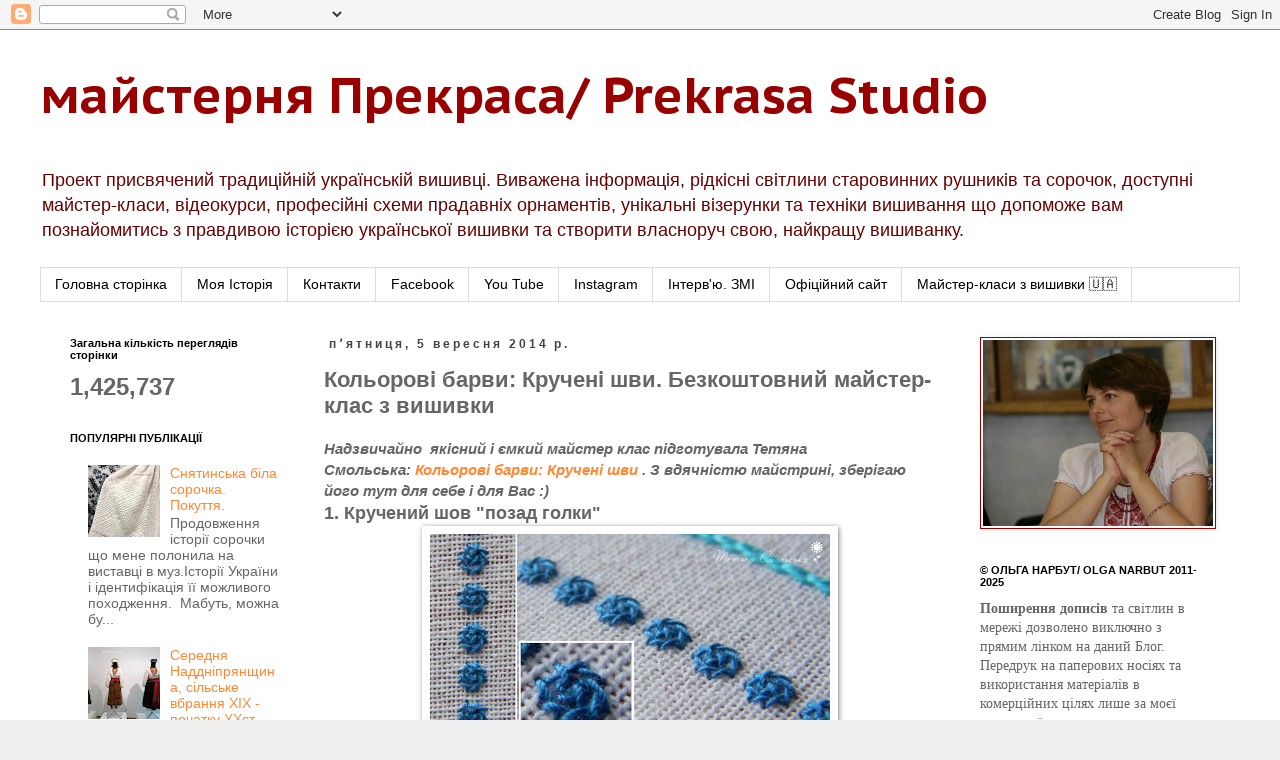

--- FILE ---
content_type: text/html; charset=UTF-8
request_url: https://prekrasa-studio.blogspot.com/2014/09/blog-post_5.html
body_size: 31147
content:
<!DOCTYPE html>
<html class='v2' dir='ltr' lang='uk'>
<head>
<link href='https://www.blogger.com/static/v1/widgets/4128112664-css_bundle_v2.css' rel='stylesheet' type='text/css'/>
<meta content='width=1100' name='viewport'/>
<meta content='text/html; charset=UTF-8' http-equiv='Content-Type'/>
<meta content='blogger' name='generator'/>
<link href='https://prekrasa-studio.blogspot.com/favicon.ico' rel='icon' type='image/x-icon'/>
<link href='https://prekrasa-studio.blogspot.com/2014/09/blog-post_5.html' rel='canonical'/>
<link rel="alternate" type="application/atom+xml" title="майстерня  Прекраса/ Prekrasa Studio - Atom" href="https://prekrasa-studio.blogspot.com/feeds/posts/default" />
<link rel="alternate" type="application/rss+xml" title="майстерня  Прекраса/ Prekrasa Studio - RSS" href="https://prekrasa-studio.blogspot.com/feeds/posts/default?alt=rss" />
<link rel="service.post" type="application/atom+xml" title="майстерня  Прекраса/ Prekrasa Studio - Atom" href="https://www.blogger.com/feeds/5231670533290837137/posts/default" />

<link rel="alternate" type="application/atom+xml" title="майстерня  Прекраса/ Prekrasa Studio - Atom" href="https://prekrasa-studio.blogspot.com/feeds/6562720434159990425/comments/default" />
<!--Can't find substitution for tag [blog.ieCssRetrofitLinks]-->
<link href='https://blogger.googleusercontent.com/img/b/R29vZ2xl/AVvXsEjlwtZFPiDOVjeVcOeW12Xf6JusBmhZ1i0lxrYmXEmS7KOfrIkT_jjwABvrVFnt3AVjasMfsYjtrUjiQ4KL5qsOBdofp-hf1aYfnD9NjeWb4vdkccKRX4waSutZJSI5ip5gyToirW_nNYM5/s640/%D0%BA%D1%80%D1%83%D1%87%D0%B5%D0%BD%D0%B8%D0%B9+3+-+%D0%9A%D0%BE%D0%BF%D1%96%D1%8F.JPG' rel='image_src'/>
<meta content='embroidery, вишивка, майстер-клас, техніки вишивання, Традиційна Українська вишивка, традиційні українські шви, кручений шов, шов позад голкою, вишивка Західної України, ручна робота, ручна вишивка, hand made, craft, вишивка, майстер-клас, Традиційна Українська вишивка, традиційний український одяг, традиційні українські шви, embroidery, Ukrainian embroidery, Ukrainian traditional clothing, Ukrainian patterns, Ukrainian Stitching Art, ukrainian folk embroidery, Prekrasa studio, майстерня Прекраса, вышивка бесплатно, схемы вышивки, схеми вишивки,  украинская вышивка схемы, українська вишивка схеми, схемы бесплатно, схеми безкоштовно, уроки вишивки, уроки ручної вишивки' name='description'/>
<meta content='https://prekrasa-studio.blogspot.com/2014/09/blog-post_5.html' property='og:url'/>
<meta content='Кольорові барви: Кручені шви. Безкоштовний майстер-клас з вишивки' property='og:title'/>
<meta content='embroidery, вишивка, майстер-клас, техніки вишивання, Традиційна Українська вишивка, традиційні українські шви, кручений шов, шов позад голкою, вишивка Західної України, ручна робота, ручна вишивка, hand made, craft, вишивка, майстер-клас, Традиційна Українська вишивка, традиційний український одяг, традиційні українські шви, embroidery, Ukrainian embroidery, Ukrainian traditional clothing, Ukrainian patterns, Ukrainian Stitching Art, ukrainian folk embroidery, Prekrasa studio, майстерня Прекраса, вышивка бесплатно, схемы вышивки, схеми вишивки,  украинская вышивка схемы, українська вишивка схеми, схемы бесплатно, схеми безкоштовно, уроки вишивки, уроки ручної вишивки' property='og:description'/>
<meta content='https://blogger.googleusercontent.com/img/b/R29vZ2xl/AVvXsEjlwtZFPiDOVjeVcOeW12Xf6JusBmhZ1i0lxrYmXEmS7KOfrIkT_jjwABvrVFnt3AVjasMfsYjtrUjiQ4KL5qsOBdofp-hf1aYfnD9NjeWb4vdkccKRX4waSutZJSI5ip5gyToirW_nNYM5/w1200-h630-p-k-no-nu/%D0%BA%D1%80%D1%83%D1%87%D0%B5%D0%BD%D0%B8%D0%B9+3+-+%D0%9A%D0%BE%D0%BF%D1%96%D1%8F.JPG' property='og:image'/>
<title>майстерня  Прекраса/ Prekrasa Studio: Кольорові барви: Кручені шви. Безкоштовний майстер-клас з вишивки</title>
<style type='text/css'>@font-face{font-family:'PT Sans Caption';font-style:normal;font-weight:700;font-display:swap;src:url(//fonts.gstatic.com/s/ptsanscaption/v20/0FlJVP6Hrxmt7-fsUFhlFXNIlpcSwSrkQQ-v7XwDg99l.woff2)format('woff2');unicode-range:U+0460-052F,U+1C80-1C8A,U+20B4,U+2DE0-2DFF,U+A640-A69F,U+FE2E-FE2F;}@font-face{font-family:'PT Sans Caption';font-style:normal;font-weight:700;font-display:swap;src:url(//fonts.gstatic.com/s/ptsanscaption/v20/0FlJVP6Hrxmt7-fsUFhlFXNIlpcSwSrkSA-v7XwDg99l.woff2)format('woff2');unicode-range:U+0301,U+0400-045F,U+0490-0491,U+04B0-04B1,U+2116;}@font-face{font-family:'PT Sans Caption';font-style:normal;font-weight:700;font-display:swap;src:url(//fonts.gstatic.com/s/ptsanscaption/v20/0FlJVP6Hrxmt7-fsUFhlFXNIlpcSwSrkQg-v7XwDg99l.woff2)format('woff2');unicode-range:U+0100-02BA,U+02BD-02C5,U+02C7-02CC,U+02CE-02D7,U+02DD-02FF,U+0304,U+0308,U+0329,U+1D00-1DBF,U+1E00-1E9F,U+1EF2-1EFF,U+2020,U+20A0-20AB,U+20AD-20C0,U+2113,U+2C60-2C7F,U+A720-A7FF;}@font-face{font-family:'PT Sans Caption';font-style:normal;font-weight:700;font-display:swap;src:url(//fonts.gstatic.com/s/ptsanscaption/v20/0FlJVP6Hrxmt7-fsUFhlFXNIlpcSwSrkTA-v7XwDgw.woff2)format('woff2');unicode-range:U+0000-00FF,U+0131,U+0152-0153,U+02BB-02BC,U+02C6,U+02DA,U+02DC,U+0304,U+0308,U+0329,U+2000-206F,U+20AC,U+2122,U+2191,U+2193,U+2212,U+2215,U+FEFF,U+FFFD;}</style>
<style id='page-skin-1' type='text/css'><!--
/*
-----------------------------------------------
Blogger Template Style
Name:     Simple
Designer: Blogger
URL:      www.blogger.com
----------------------------------------------- */
/* Content
----------------------------------------------- */
body {
font: normal normal 14px 'Trebuchet MS', Trebuchet, sans-serif;
color: #666666;
background: #eeeeee none repeat scroll top left;
padding: 0 0 0 0;
}
html body .region-inner {
min-width: 0;
max-width: 100%;
width: auto;
}
h2 {
font-size: 22px;
}
a:link {
text-decoration:none;
color: #ff8832;
}
a:visited {
text-decoration:none;
color: #990000;
}
a:hover {
text-decoration:underline;
color: #990000;
}
.body-fauxcolumn-outer .fauxcolumn-inner {
background: transparent none repeat scroll top left;
_background-image: none;
}
.body-fauxcolumn-outer .cap-top {
position: absolute;
z-index: 1;
height: 400px;
width: 100%;
}
.body-fauxcolumn-outer .cap-top .cap-left {
width: 100%;
background: transparent none repeat-x scroll top left;
_background-image: none;
}
.content-outer {
-moz-box-shadow: 0 0 0 rgba(0, 0, 0, .15);
-webkit-box-shadow: 0 0 0 rgba(0, 0, 0, .15);
-goog-ms-box-shadow: 0 0 0 #333333;
box-shadow: 0 0 0 rgba(0, 0, 0, .15);
margin-bottom: 1px;
}
.content-inner {
padding: 10px 40px;
}
.content-inner {
background-color: #ffffff;
}
/* Header
----------------------------------------------- */
.header-outer {
background: transparent none repeat-x scroll 0 -400px;
_background-image: none;
}
.Header h1 {
font: normal bold 50px PT Sans Caption;
color: #990000;
text-shadow: 0 0 0 rgba(0, 0, 0, .2);
}
.Header h1 a {
color: #990000;
}
.Header .description {
font-size: 18px;
color: #660000;
}
.header-inner .Header .titlewrapper {
padding: 22px 0;
}
.header-inner .Header .descriptionwrapper {
padding: 0 0;
}
/* Tabs
----------------------------------------------- */
.tabs-inner .section:first-child {
border-top: 0 solid #dddddd;
}
.tabs-inner .section:first-child ul {
margin-top: -1px;
border-top: 1px solid #dddddd;
border-left: 1px solid #dddddd;
border-right: 1px solid #dddddd;
}
.tabs-inner .widget ul {
background: transparent none repeat-x scroll 0 -800px;
_background-image: none;
border-bottom: 1px solid #dddddd;
margin-top: 0;
margin-left: -30px;
margin-right: -30px;
}
.tabs-inner .widget li a {
display: inline-block;
padding: .6em 1em;
font: normal normal 14px 'Trebuchet MS', Trebuchet, sans-serif;
color: #000000;
border-left: 1px solid #ffffff;
border-right: 1px solid #dddddd;
}
.tabs-inner .widget li:first-child a {
border-left: none;
}
.tabs-inner .widget li.selected a, .tabs-inner .widget li a:hover {
color: #000000;
background-color: #eeeeee;
text-decoration: none;
}
/* Columns
----------------------------------------------- */
.main-outer {
border-top: 0 solid transparent;
}
.fauxcolumn-left-outer .fauxcolumn-inner {
border-right: 1px solid transparent;
}
.fauxcolumn-right-outer .fauxcolumn-inner {
border-left: 1px solid transparent;
}
/* Headings
----------------------------------------------- */
div.widget > h2,
div.widget h2.title {
margin: 0 0 1em 0;
font: normal bold 11px 'Trebuchet MS',Trebuchet,Verdana,sans-serif;
color: #000000;
}
/* Widgets
----------------------------------------------- */
.widget .zippy {
color: #999999;
text-shadow: 2px 2px 1px rgba(0, 0, 0, .1);
}
.widget .popular-posts ul {
list-style: none;
}
/* Posts
----------------------------------------------- */
h2.date-header {
font: normal bold 12px Verdana, Geneva, sans-serif;
}
.date-header span {
background-color: #ffffff;
color: #444444;
padding: 0.4em;
letter-spacing: 3px;
margin: inherit;
}
.main-inner {
padding-top: 35px;
padding-bottom: 65px;
}
.main-inner .column-center-inner {
padding: 0 0;
}
.main-inner .column-center-inner .section {
margin: 0 1em;
}
.post {
margin: 0 0 45px 0;
}
h3.post-title, .comments h4 {
font: normal bold 22px 'Trebuchet MS', Trebuchet, sans-serif;
margin: .75em 0 0;
}
.post-body {
font-size: 110%;
line-height: 1.4;
position: relative;
}
.post-body img, .post-body .tr-caption-container, .Profile img, .Image img,
.BlogList .item-thumbnail img {
padding: 2px;
background: #ffffff;
border: 1px solid #990000;
-moz-box-shadow: 1px 1px 5px rgba(0, 0, 0, .1);
-webkit-box-shadow: 1px 1px 5px rgba(0, 0, 0, .1);
box-shadow: 1px 1px 5px rgba(0, 0, 0, .1);
}
.post-body img, .post-body .tr-caption-container {
padding: 5px;
}
.post-body .tr-caption-container {
color: #666666;
}
.post-body .tr-caption-container img {
padding: 0;
background: transparent;
border: none;
-moz-box-shadow: 0 0 0 rgba(0, 0, 0, .1);
-webkit-box-shadow: 0 0 0 rgba(0, 0, 0, .1);
box-shadow: 0 0 0 rgba(0, 0, 0, .1);
}
.post-header {
margin: 0 0 1.5em;
line-height: 1.6;
font-size: 90%;
}
.post-footer {
margin: 20px -2px 0;
padding: 5px 10px;
color: #666666;
background-color: #ffffff;
border-bottom: 1px solid #eeeeee;
line-height: 1.6;
font-size: 90%;
}
#comments .comment-author {
padding-top: 1.5em;
border-top: 1px solid transparent;
background-position: 0 1.5em;
}
#comments .comment-author:first-child {
padding-top: 0;
border-top: none;
}
.avatar-image-container {
margin: .2em 0 0;
}
#comments .avatar-image-container img {
border: 1px solid #990000;
}
/* Comments
----------------------------------------------- */
.comments .comments-content .icon.blog-author {
background-repeat: no-repeat;
background-image: url([data-uri]);
}
.comments .comments-content .loadmore a {
border-top: 1px solid #999999;
border-bottom: 1px solid #999999;
}
.comments .comment-thread.inline-thread {
background-color: #ffffff;
}
.comments .continue {
border-top: 2px solid #999999;
}
/* Accents
---------------------------------------------- */
.section-columns td.columns-cell {
border-left: 1px solid transparent;
}
.blog-pager {
background: transparent url(https://resources.blogblog.com/blogblog/data/1kt/simple/paging_dot.png) repeat-x scroll top center;
}
.blog-pager-older-link, .home-link,
.blog-pager-newer-link {
background-color: #ffffff;
padding: 5px;
}
.footer-outer {
border-top: 1px dashed #bbbbbb;
}
/* Mobile
----------------------------------------------- */
body.mobile  {
background-size: auto;
}
.mobile .body-fauxcolumn-outer {
background: transparent none repeat scroll top left;
}
.mobile .body-fauxcolumn-outer .cap-top {
background-size: 100% auto;
}
.mobile .content-outer {
-webkit-box-shadow: 0 0 3px rgba(0, 0, 0, .15);
box-shadow: 0 0 3px rgba(0, 0, 0, .15);
}
.mobile .tabs-inner .widget ul {
margin-left: 0;
margin-right: 0;
}
.mobile .post {
margin: 0;
}
.mobile .main-inner .column-center-inner .section {
margin: 0;
}
.mobile .date-header span {
padding: 0.1em 10px;
margin: 0 -10px;
}
.mobile h3.post-title {
margin: 0;
}
.mobile .blog-pager {
background: transparent none no-repeat scroll top center;
}
.mobile .footer-outer {
border-top: none;
}
.mobile .main-inner, .mobile .footer-inner {
background-color: #ffffff;
}
.mobile-index-contents {
color: #666666;
}
.mobile-link-button {
background-color: #ff8832;
}
.mobile-link-button a:link, .mobile-link-button a:visited {
color: #ffffff;
}
.mobile .tabs-inner .section:first-child {
border-top: none;
}
.mobile .tabs-inner .PageList .widget-content {
background-color: #eeeeee;
color: #000000;
border-top: 1px solid #dddddd;
border-bottom: 1px solid #dddddd;
}
.mobile .tabs-inner .PageList .widget-content .pagelist-arrow {
border-left: 1px solid #dddddd;
}

--></style>
<style id='template-skin-1' type='text/css'><!--
body {
min-width: 1280px;
}
.content-outer, .content-fauxcolumn-outer, .region-inner {
min-width: 1280px;
max-width: 1280px;
_width: 1280px;
}
.main-inner .columns {
padding-left: 270px;
padding-right: 290px;
}
.main-inner .fauxcolumn-center-outer {
left: 270px;
right: 290px;
/* IE6 does not respect left and right together */
_width: expression(this.parentNode.offsetWidth -
parseInt("270px") -
parseInt("290px") + 'px');
}
.main-inner .fauxcolumn-left-outer {
width: 270px;
}
.main-inner .fauxcolumn-right-outer {
width: 290px;
}
.main-inner .column-left-outer {
width: 270px;
right: 100%;
margin-left: -270px;
}
.main-inner .column-right-outer {
width: 290px;
margin-right: -290px;
}
#layout {
min-width: 0;
}
#layout .content-outer {
min-width: 0;
width: 800px;
}
#layout .region-inner {
min-width: 0;
width: auto;
}
body#layout div.add_widget {
padding: 8px;
}
body#layout div.add_widget a {
margin-left: 32px;
}
--></style>
<script type='text/javascript'>
        (function(i,s,o,g,r,a,m){i['GoogleAnalyticsObject']=r;i[r]=i[r]||function(){
        (i[r].q=i[r].q||[]).push(arguments)},i[r].l=1*new Date();a=s.createElement(o),
        m=s.getElementsByTagName(o)[0];a.async=1;a.src=g;m.parentNode.insertBefore(a,m)
        })(window,document,'script','https://www.google-analytics.com/analytics.js','ga');
        ga('create', 'UA-78489419-1', 'auto', 'blogger');
        ga('blogger.send', 'pageview');
      </script>
<link href='https://www.blogger.com/dyn-css/authorization.css?targetBlogID=5231670533290837137&amp;zx=5880172c-f98f-43ac-9d1c-af2d4b6eeec6' media='none' onload='if(media!=&#39;all&#39;)media=&#39;all&#39;' rel='stylesheet'/><noscript><link href='https://www.blogger.com/dyn-css/authorization.css?targetBlogID=5231670533290837137&amp;zx=5880172c-f98f-43ac-9d1c-af2d4b6eeec6' rel='stylesheet'/></noscript>
<meta name='google-adsense-platform-account' content='ca-host-pub-1556223355139109'/>
<meta name='google-adsense-platform-domain' content='blogspot.com'/>

<!-- data-ad-client=ca-pub-4348472755438045 -->

</head>
<body class='loading variant-simplysimple'>
<div class='navbar section' id='navbar' name='Панель навігації'><div class='widget Navbar' data-version='1' id='Navbar1'><script type="text/javascript">
    function setAttributeOnload(object, attribute, val) {
      if(window.addEventListener) {
        window.addEventListener('load',
          function(){ object[attribute] = val; }, false);
      } else {
        window.attachEvent('onload', function(){ object[attribute] = val; });
      }
    }
  </script>
<div id="navbar-iframe-container"></div>
<script type="text/javascript" src="https://apis.google.com/js/platform.js"></script>
<script type="text/javascript">
      gapi.load("gapi.iframes:gapi.iframes.style.bubble", function() {
        if (gapi.iframes && gapi.iframes.getContext) {
          gapi.iframes.getContext().openChild({
              url: 'https://www.blogger.com/navbar/5231670533290837137?po\x3d6562720434159990425\x26origin\x3dhttps://prekrasa-studio.blogspot.com',
              where: document.getElementById("navbar-iframe-container"),
              id: "navbar-iframe"
          });
        }
      });
    </script><script type="text/javascript">
(function() {
var script = document.createElement('script');
script.type = 'text/javascript';
script.src = '//pagead2.googlesyndication.com/pagead/js/google_top_exp.js';
var head = document.getElementsByTagName('head')[0];
if (head) {
head.appendChild(script);
}})();
</script>
</div></div>
<div class='body-fauxcolumns'>
<div class='fauxcolumn-outer body-fauxcolumn-outer'>
<div class='cap-top'>
<div class='cap-left'></div>
<div class='cap-right'></div>
</div>
<div class='fauxborder-left'>
<div class='fauxborder-right'></div>
<div class='fauxcolumn-inner'>
</div>
</div>
<div class='cap-bottom'>
<div class='cap-left'></div>
<div class='cap-right'></div>
</div>
</div>
</div>
<div class='content'>
<div class='content-fauxcolumns'>
<div class='fauxcolumn-outer content-fauxcolumn-outer'>
<div class='cap-top'>
<div class='cap-left'></div>
<div class='cap-right'></div>
</div>
<div class='fauxborder-left'>
<div class='fauxborder-right'></div>
<div class='fauxcolumn-inner'>
</div>
</div>
<div class='cap-bottom'>
<div class='cap-left'></div>
<div class='cap-right'></div>
</div>
</div>
</div>
<div class='content-outer'>
<div class='content-cap-top cap-top'>
<div class='cap-left'></div>
<div class='cap-right'></div>
</div>
<div class='fauxborder-left content-fauxborder-left'>
<div class='fauxborder-right content-fauxborder-right'></div>
<div class='content-inner'>
<header>
<div class='header-outer'>
<div class='header-cap-top cap-top'>
<div class='cap-left'></div>
<div class='cap-right'></div>
</div>
<div class='fauxborder-left header-fauxborder-left'>
<div class='fauxborder-right header-fauxborder-right'></div>
<div class='region-inner header-inner'>
<div class='header section' id='header' name='Заголовок'><div class='widget Header' data-version='1' id='Header1'>
<div id='header-inner'>
<div class='titlewrapper'>
<h1 class='title'>
<a href='https://prekrasa-studio.blogspot.com/'>
майстерня  Прекраса/ Prekrasa Studio
</a>
</h1>
</div>
<div class='descriptionwrapper'>
<p class='description'><span>Проект присвячений традиційній українській вишивці. Виважена інформація, рідкісні світлини старовинних рушників та сорочок, доступні майстер-класи, відеокурси, професійні схеми прадавніх орнаментів, унікальні візерунки та техніки вишивання що допоможе вам познайомитись з правдивою історією української вишивки та створити власноруч свою, найкращу вишиванку. </span></p>
</div>
</div>
</div></div>
</div>
</div>
<div class='header-cap-bottom cap-bottom'>
<div class='cap-left'></div>
<div class='cap-right'></div>
</div>
</div>
</header>
<div class='tabs-outer'>
<div class='tabs-cap-top cap-top'>
<div class='cap-left'></div>
<div class='cap-right'></div>
</div>
<div class='fauxborder-left tabs-fauxborder-left'>
<div class='fauxborder-right tabs-fauxborder-right'></div>
<div class='region-inner tabs-inner'>
<div class='tabs section' id='crosscol' name='Усі стовпці'><div class='widget PageList' data-version='1' id='PageList1'>
<div class='widget-content'>
<ul>
<li>
<a href='https://prekrasa-studio.blogspot.com/'>Головна сторінка</a>
</li>
<li>
<a href='http://prekrasa-studio.blogspot.com/p/blog-page.html'>Моя Історія</a>
</li>
<li>
<a href='https://prekrasa-studio.blogspot.com/p/blog-page_20.html'>Контакти</a>
</li>
<li>
<a href='https://www.facebook.com/PrekrasaStudio/'>Facebook</a>
</li>
<li>
<a href='https://www.youtube.com/user/PrekrasaStudio'>You Tube</a>
</li>
<li>
<a href='https://www.instagram.com/prekrasastudio/'>Instagram</a>
</li>
<li>
<a href='https://prekrasa-studio.blogspot.com/p/blog-page_1377.html'>Інтерв'ю. ЗМІ</a>
</li>
<li>
<a href='https://www.prekrasastudio.com/'>Офіційний сайт</a>
</li>
<li>
<a href='https://prekrasa-studio.blogspot.com/p/blog-page_31.html'>Майстер-класи з вишивки 🇺🇦</a>
</li>
</ul>
<div class='clear'></div>
</div>
</div></div>
<div class='tabs no-items section' id='crosscol-overflow' name='Cross-Column 2'></div>
</div>
</div>
<div class='tabs-cap-bottom cap-bottom'>
<div class='cap-left'></div>
<div class='cap-right'></div>
</div>
</div>
<div class='main-outer'>
<div class='main-cap-top cap-top'>
<div class='cap-left'></div>
<div class='cap-right'></div>
</div>
<div class='fauxborder-left main-fauxborder-left'>
<div class='fauxborder-right main-fauxborder-right'></div>
<div class='region-inner main-inner'>
<div class='columns fauxcolumns'>
<div class='fauxcolumn-outer fauxcolumn-center-outer'>
<div class='cap-top'>
<div class='cap-left'></div>
<div class='cap-right'></div>
</div>
<div class='fauxborder-left'>
<div class='fauxborder-right'></div>
<div class='fauxcolumn-inner'>
</div>
</div>
<div class='cap-bottom'>
<div class='cap-left'></div>
<div class='cap-right'></div>
</div>
</div>
<div class='fauxcolumn-outer fauxcolumn-left-outer'>
<div class='cap-top'>
<div class='cap-left'></div>
<div class='cap-right'></div>
</div>
<div class='fauxborder-left'>
<div class='fauxborder-right'></div>
<div class='fauxcolumn-inner'>
</div>
</div>
<div class='cap-bottom'>
<div class='cap-left'></div>
<div class='cap-right'></div>
</div>
</div>
<div class='fauxcolumn-outer fauxcolumn-right-outer'>
<div class='cap-top'>
<div class='cap-left'></div>
<div class='cap-right'></div>
</div>
<div class='fauxborder-left'>
<div class='fauxborder-right'></div>
<div class='fauxcolumn-inner'>
</div>
</div>
<div class='cap-bottom'>
<div class='cap-left'></div>
<div class='cap-right'></div>
</div>
</div>
<!-- corrects IE6 width calculation -->
<div class='columns-inner'>
<div class='column-center-outer'>
<div class='column-center-inner'>
<div class='main section' id='main' name='Основний'><div class='widget Blog' data-version='1' id='Blog1'>
<div class='blog-posts hfeed'>

          <div class="date-outer">
        
<h2 class='date-header'><span>пʼятниця, 5 вересня 2014&#8239;р.</span></h2>

          <div class="date-posts">
        
<div class='post-outer'>
<div class='post hentry uncustomized-post-template' itemprop='blogPost' itemscope='itemscope' itemtype='http://schema.org/BlogPosting'>
<meta content='https://blogger.googleusercontent.com/img/b/R29vZ2xl/AVvXsEjlwtZFPiDOVjeVcOeW12Xf6JusBmhZ1i0lxrYmXEmS7KOfrIkT_jjwABvrVFnt3AVjasMfsYjtrUjiQ4KL5qsOBdofp-hf1aYfnD9NjeWb4vdkccKRX4waSutZJSI5ip5gyToirW_nNYM5/s640/%D0%BA%D1%80%D1%83%D1%87%D0%B5%D0%BD%D0%B8%D0%B9+3+-+%D0%9A%D0%BE%D0%BF%D1%96%D1%8F.JPG' itemprop='image_url'/>
<meta content='5231670533290837137' itemprop='blogId'/>
<meta content='6562720434159990425' itemprop='postId'/>
<a name='6562720434159990425'></a>
<h3 class='post-title entry-title' itemprop='name'>
Кольорові барви: Кручені шви. Безкоштовний майстер-клас з вишивки
</h3>
<div class='post-header'>
<div class='post-header-line-1'></div>
</div>
<div class='post-body entry-content' id='post-body-6562720434159990425' itemprop='articleBody'>
<div dir="ltr" style="text-align: left;" trbidi="on">
<span style="font-family: &quot;arial&quot; , &quot;helvetica&quot; , sans-serif;"><b><i>Надзвичайно &nbsp;якісний і ємкий майстер клас підготувала Тетяна Смольська:&nbsp;<a href="http://kolirbarvi.blogspot.com/2013/06/blog-post_11.html?spref=bl">Кольорові барви: Кручені шви</a>&nbsp;. З вдячністю майстрині, зберігаю його тут для себе і для Вас :)&nbsp;</i></b></span><br />
<h3 style="font-family: Arial, Tahoma, Helvetica, FreeSans, sans-serif; margin: 0px; position: relative;">
<span style="background-color: white; font-family: inherit;">1. Кручений шов "позад голки"</span></h3>
<div class="separator" style="clear: both; font-family: Arial, Tahoma, Helvetica, FreeSans, sans-serif; font-size: 14px; line-height: 20px; text-align: center;">
<span style="background-color: white; color: #703615; font-family: inherit; margin-left: 1em; margin-right: 1em; text-decoration: none;"><a href="https://blogger.googleusercontent.com/img/b/R29vZ2xl/AVvXsEjlwtZFPiDOVjeVcOeW12Xf6JusBmhZ1i0lxrYmXEmS7KOfrIkT_jjwABvrVFnt3AVjasMfsYjtrUjiQ4KL5qsOBdofp-hf1aYfnD9NjeWb4vdkccKRX4waSutZJSI5ip5gyToirW_nNYM5/s1600/%D0%BA%D1%80%D1%83%D1%87%D0%B5%D0%BD%D0%B8%D0%B9+3+-+%D0%9A%D0%BE%D0%BF%D1%96%D1%8F.JPG" imageanchor="1" style="color: #703615; margin-left: 1em; margin-right: 1em; text-decoration: none;"><img border="0" height="208" src="https://blogger.googleusercontent.com/img/b/R29vZ2xl/AVvXsEjlwtZFPiDOVjeVcOeW12Xf6JusBmhZ1i0lxrYmXEmS7KOfrIkT_jjwABvrVFnt3AVjasMfsYjtrUjiQ4KL5qsOBdofp-hf1aYfnD9NjeWb4vdkccKRX4waSutZJSI5ip5gyToirW_nNYM5/s640/%D0%BA%D1%80%D1%83%D1%87%D0%B5%D0%BD%D0%B8%D0%B9+3+-+%D0%9A%D0%BE%D0%BF%D1%96%D1%8F.JPG" style="-webkit-box-shadow: rgba(0, 0, 0, 0.498039) 1px 1px 5px; border: none; box-shadow: rgba(0, 0, 0, 0.498039) 1px 1px 5px; padding: 8px; position: relative;" width="400" /></a></span></div>
<div class="MsoNormal" style="font-family: Arial, Tahoma, Helvetica, FreeSans, sans-serif; font-size: 14px; line-height: 20px; margin: 0cm 0cm 0pt; text-align: justify; text-indent: 1cm;">
<b><i><span style="background-color: white; font-family: &quot;times new roman&quot; , serif; font-size: 12pt;"></span></i></b><br />
<a name="more"></a><b><i><span style="background-color: white; font-family: &quot;times new roman&quot; , serif; font-size: 12pt;">Назви:</span></i></b></div>
<div class="MsoNormal" style="font-family: Arial, Tahoma, Helvetica, FreeSans, sans-serif; font-size: 14px; line-height: 20px; margin: 0cm 0cm 0pt; text-align: justify; text-indent: 1cm;">
<span style="font-family: &quot;times new roman&quot; , serif; font-size: 12pt;"><span style="background-color: white; font-family: inherit;">Кручений шов "позаголковий", к<span style="font-size: 12pt;">ручений шов "позаігловий".</span></span></span></div>
<div class="MsoNormal" style="font-family: Arial, Tahoma, Helvetica, FreeSans, sans-serif; font-size: 14px; line-height: 20px; margin: 0cm 0cm 0pt; text-align: justify; text-indent: 1cm;">
<span style="background-color: white; font-family: inherit;">&nbsp;&nbsp;</span></div>
<div style="font-family: Arial, Tahoma, Helvetica, FreeSans, sans-serif; font-size: 14px; line-height: 20px; text-align: justify;">
<span style="background-color: white; font-family: inherit;">&nbsp;&nbsp;&nbsp;&nbsp;&nbsp;&nbsp;&nbsp;&nbsp;<strong><em>&nbsp;Техніки виконання і кольорова гамма:</em></strong></span></div>
<div style="font-family: Arial, Tahoma, Helvetica, FreeSans, sans-serif; font-size: 14px; line-height: 20px; text-align: justify;">
<span style="background-color: white; font-family: inherit;">&nbsp;&nbsp;&nbsp;&nbsp;&nbsp;&nbsp;&nbsp; На Гуцульщині цей шов виконують двома техніками.&nbsp;Спочатку однією технікою посередині &nbsp;вишивають центр (це хрестик, або&nbsp; ж кучерявий шов). А вже потім другою &nbsp;технікою (це "позаголковий шов") навколо обводять центральну частину, відраховуючи відповідно нитки полотна. Стібки настеляють круговим&nbsp;способом (по колу) за годинниковою стрілкою або ж проти годинникової стрілки.</span></div>
<div style="font-family: Arial, Tahoma, Helvetica, FreeSans, sans-serif; font-size: 14px; line-height: 20px; text-align: justify;">
<span style="background-color: white; font-family: inherit;">&nbsp;&nbsp;&nbsp;&nbsp;&nbsp;&nbsp;&nbsp;&nbsp;&nbsp; Вишивають одним кольором (червоним або чорним) чи двома (синій з бордовим або червоний з зеленим).</span></div>
<div style="font-family: Arial, Tahoma, Helvetica, FreeSans, sans-serif; font-size: 14px; line-height: 20px; text-align: justify;">
<span style="background-color: white; font-family: inherit;">&nbsp;&nbsp;&nbsp;&nbsp;&nbsp;&nbsp;&nbsp;&nbsp;&nbsp; Кружечки розміщують в шаховому порядку (загальний вигляд - скісні двоколірні смужки), або ж прямою лінією, по діагоналі, трикутниками, ромбами тощо, вибудовуючи при цьому найрізноманітніші візерунки.</span></div>
<div style="font-family: Arial, Tahoma, Helvetica, FreeSans, sans-serif; font-size: 14px; line-height: 20px; text-align: justify;">
</div>
<div class="MsoNormal" style="font-family: Arial, Tahoma, Helvetica, FreeSans, sans-serif; font-size: 14px; line-height: 20px; margin: 0cm 0cm 0pt; text-align: justify; text-indent: 1cm;">
<span style="font-family: &quot;times new roman&quot; , serif; font-size: 12pt;"><span style="font-size: 12pt;"><span style="background-color: white; font-size: 12pt;"><strong><em>Поширення:</em></strong></span></span></span></div>
<div class="MsoNormal" style="font-family: Arial, Tahoma, Helvetica, FreeSans, sans-serif; font-size: 14px; line-height: 20px; margin: 0cm 0cm 0pt; text-align: justify; text-indent: 1cm;">
<span style="background-color: white; font-family: &quot;times new roman&quot; , serif; font-size: 12pt;">Шов характерний для "писаних" сорочок села Вербівець Косівського району Івано-Франківської області, рукави яких густо зашиті від уставки аж до манжета.</span></div>
<div class="MsoNormal" style="font-family: Arial, Tahoma, Helvetica, FreeSans, sans-serif; font-size: 14px; line-height: 20px; margin: 0cm 0cm 0pt; text-align: justify; text-indent: 1cm;">
<span style="background-color: white; font-family: &quot;times new roman&quot; , serif; font-size: 12pt;">Також шов побутує в околиці міст Заліщики та Чортків, де у центрі кружельця вишивають півхрестик. Тут його поєднують зі швами "півхрестик", "плетінка", "цирка", "гладь".</span></div>
<div style="font-family: Arial, Tahoma, Helvetica, FreeSans, sans-serif; font-size: 14px; line-height: 20px; text-align: justify;">
<span style="background-color: white; font-family: inherit;">&nbsp;&nbsp;&nbsp;&nbsp;<em>&nbsp;&nbsp;&nbsp;&nbsp;&nbsp; Від себе додам: хоча шов і носить назву "кручений шов "позад голки", але з фотографій буде видно, що хрестик обшивають не швом "позад голки", а "стебловим швом", і чому він в цьому випадку називається "позад&nbsp;голки" - це для мене загадка.... Хіба що з вивороту виходить шов "позадголку" :-)</em></span></div>
<span style="background-color: white;"><em style="font-family: Arial, Tahoma, Helvetica, FreeSans, sans-serif; font-size: 14px; line-height: 20px;"><strong><span style="font-family: inherit;">&nbsp;&nbsp;&nbsp;&nbsp;&nbsp;&nbsp;&nbsp; &nbsp;&nbsp;Виконання:</span></strong></em></span><br />
<div style="font-family: Arial, Tahoma, Helvetica, FreeSans, sans-serif; font-size: 14px; line-height: 20px; text-align: justify;">
<span style="background-color: white; font-family: inherit;">&nbsp;&nbsp;&nbsp;&nbsp;&nbsp;&nbsp;&nbsp; Я намалювала графічний малюнок, на якому показано хід голки (місця, де потрібно вколювати голку і як вона буде проходити на виворотньому боці полотна).</span></div>
<div class="separator" style="clear: both; font-family: Arial, Tahoma, Helvetica, FreeSans, sans-serif; font-size: 14px; line-height: 20px; text-align: center;">
<span style="background-color: white;"><span style="font-family: inherit;"></span><br /></span></div>
<div style="font-family: Arial, Tahoma, Helvetica, FreeSans, sans-serif; font-size: 14px; line-height: 20px; text-align: center;">
<a href="https://blogger.googleusercontent.com/img/b/R29vZ2xl/AVvXsEhVCgtuCiF2pd0G29mQDVkYytJKLiN7Xo9FKZAru1OObeGIotUDo3Dgs38izLUifWx8XJ_VKfbJNCeBSKT4y5MwGkVkNUF45yxGb3EtK7r5pEHMB6sdXp_cas_Epz6BvhJcB4aAGCYhUBeB/s1600/5-2.jpg" imageanchor="1" style="color: #703615; margin-left: 1em; margin-right: 1em; text-decoration: none;"><span style="background-color: white; font-family: inherit;"><img border="0" height="200" src="https://blogger.googleusercontent.com/img/b/R29vZ2xl/AVvXsEhVCgtuCiF2pd0G29mQDVkYytJKLiN7Xo9FKZAru1OObeGIotUDo3Dgs38izLUifWx8XJ_VKfbJNCeBSKT4y5MwGkVkNUF45yxGb3EtK7r5pEHMB6sdXp_cas_Epz6BvhJcB4aAGCYhUBeB/s200/5-2.jpg" style="-webkit-box-shadow: rgba(0, 0, 0, 0.498039) 1px 1px 5px; border: none; box-shadow: rgba(0, 0, 0, 0.498039) 1px 1px 5px; padding: 8px; position: relative;" width="200" /></span></a></div>
<span style="background-color: white;"><span style="font-family: inherit; font-size: 14px; line-height: 20px;">&nbsp;&nbsp;&nbsp;&nbsp;&nbsp;&nbsp;&nbsp; Закріплюють робочу нитку з вивороту, а з лицевого боку вишивають косий хрестик.&nbsp;</span></span><br />
<div style="font-family: Arial, Tahoma, Helvetica, FreeSans, sans-serif; font-size: 14px; line-height: 20px; text-align: justify;">
<span style="background-color: white; font-family: inherit;">&nbsp;&nbsp;&nbsp;&nbsp;&nbsp; &nbsp;Далі вишивають за годинниковою стрілкою. Голку з робочою ниткою виводять&nbsp;у лівому верхньому ріжку хрестика. Від місця виколу вправо відраховують 2 вертикальні нитки. Вколюють голку (це буде у правому верхньому ріжку хрестика). Повертають знов вліво, набирають на голку пропущені дві нитки і виводять голку на лицевий бік на місці першого виколу (<em>фото 3</em>). ПРИ ЦЬОМУ СЛІДКУЮТЬ, ЩОБ РОБОЧА НИТКА ВЕСЬ ЧАС ЙШЛА З ЛІВОГО БОКУ ВІД ГОЛКИ. Отже,&nbsp; перший стібок шва "позадголкою" вишито.</span></div>
<div style="font-family: Arial, Tahoma, Helvetica, FreeSans, sans-serif; font-size: 14px; line-height: 20px; text-align: justify;">
<span style="background-color: white; font-family: inherit;">&nbsp;&nbsp;&nbsp;&nbsp; &nbsp; Далі ведуть голку з робочою ниткою вниз і вправо (заокруглюють) через 4 нитки (дві - покритих стібком, дві - непокритих), вколюють голку (це буде у правому нижньому ріжку хрестика), повертають вверх, набирають на голку 2 нитки і виводять голку у нижньому ріжку першого&nbsp;стібка (<em>фото 4</em>).</span></div>
<div style="font-family: Arial, Tahoma, Helvetica, FreeSans, sans-serif; font-size: 14px; line-height: 20px; text-align: justify;">
<span style="background-color: white; font-family: inherit;">&nbsp;&nbsp;&nbsp; &nbsp; Знову ведуть голку з робочою ниткою по колу і вколюють через 4 нитки (це буде у нижньому лівому ріжку хрестика&nbsp;<em>фото 5)</em>.</span></div>
<div style="font-family: Arial, Tahoma, Helvetica, FreeSans, sans-serif; font-size: 14px; line-height: 20px; text-align: justify;">
<span style="background-color: white; font-family: inherit;">&nbsp;&nbsp;&nbsp;&nbsp;&nbsp; Останній стібок настеляють через чотири нитки, вколюють голку (це буде у лівому верхньому ріжку хрестика), повертають голку вниз, набирають на неї дві непокриті стібком нитки, виводять на лицевий бік у лівому нижньому ріжку хрестика.</span></div>
<div style="font-family: Arial, Tahoma, Helvetica, FreeSans, sans-serif; font-size: 14px; line-height: 20px; text-align: justify;">
<span style="background-color: white;"><span style="font-family: inherit;"></span><br /></span></div>
<div style="font-family: Arial, Tahoma, Helvetica, FreeSans, sans-serif; font-size: 14px; line-height: 20px; text-align: center;">
<span style="background-color: white; color: #703615; font-family: inherit; margin-left: 1em; margin-right: 1em; text-decoration: none;"><a href="https://blogger.googleusercontent.com/img/b/R29vZ2xl/AVvXsEiGpuRs_Vxf8vPfDi9RvfJ6QD03upbs-wAKcd61NJbqAdlFRwb9ifedvsIpjuTCU53_PDbYCSDYRIIad8NoTMK3e2-fmtzFCNUUs2M9a1050NCDgBrJRACKMHFFhpSFehukZqZNt8ct2uNw/s1600/3-1.JPG" imageanchor="1" style="color: #703615; margin-left: 1em; margin-right: 1em; text-decoration: none;"><img border="0" height="640" src="https://blogger.googleusercontent.com/img/b/R29vZ2xl/AVvXsEiGpuRs_Vxf8vPfDi9RvfJ6QD03upbs-wAKcd61NJbqAdlFRwb9ifedvsIpjuTCU53_PDbYCSDYRIIad8NoTMK3e2-fmtzFCNUUs2M9a1050NCDgBrJRACKMHFFhpSFehukZqZNt8ct2uNw/s640/3-1.JPG" style="-webkit-box-shadow: rgba(0, 0, 0, 0.498039) 1px 1px 5px; border: none; box-shadow: rgba(0, 0, 0, 0.498039) 1px 1px 5px; padding: 8px; position: relative;" width="448" /></a></span><span style="background-color: white; font-family: inherit;">&nbsp;</span></div>
<div class="separator" style="clear: both; font-family: Arial, Tahoma, Helvetica, FreeSans, sans-serif; font-size: 14px; line-height: 20px;">
<span style="background-color: white; font-family: inherit;">&nbsp;&nbsp;</span></div>
<div style="font-family: Arial, Tahoma, Helvetica, FreeSans, sans-serif; font-size: 14px; line-height: 20px; text-align: justify;">
<span style="background-color: white;"><span style="font-family: inherit;">&nbsp;&nbsp;&nbsp;&nbsp;&nbsp;&nbsp; &nbsp;На цьому етапі вишито перше коло стібків "позадголки".&nbsp;</span><span style="font-family: inherit;">З лицевого боку (<em>фото 7</em>) утворився основний композиційний елемент "<strong><em>ягідка</em></strong>" або "<strong><em>кружечок</em></strong>", який складається із хрестика косого, обплетеного довкола стібками, що наполовину перетинають один одного. Величину основного елемента можна збільшити за рахунок настилу по колу наступних рядів стібків.</span><br />&nbsp;&nbsp;&nbsp;&nbsp;&nbsp;<span style="font-family: inherit;">&nbsp;&nbsp; Щоб вишити&nbsp;наступне коло стібків "позадголку", виводять голку на лицевий бік на 2 нитки полотна вбік від останнього стібка як показано на&nbsp;<em>фото7.</em>&nbsp;Далі вишивають аналогічно згідно<em>&nbsp;фото 7-16</em></span></span></div>
<div class="separator" style="clear: both; font-family: Arial, Tahoma, Helvetica, FreeSans, sans-serif; font-size: 14px; line-height: 20px; text-align: center;">
<a href="https://blogger.googleusercontent.com/img/b/R29vZ2xl/AVvXsEgTuzgd74zNrDUWUfBP6fb9vupj_H300ee9kzIDj85qH-_jTlWKgNq8An7E4UJ_vMLbTwavOTWXZwqiKd984FJ7xaGAT1lp4XyyGA9RXyBaQhXJOzj9pXOJQcOnHOdYfoomSR6eGlsRAwab/s1600/DSCN4581.JPG" imageanchor="1" style="color: #703615; margin-left: 1em; margin-right: 1em; text-decoration: none;"><span style="background-color: white; font-family: inherit;"><img border="0" height="640" src="https://blogger.googleusercontent.com/img/b/R29vZ2xl/AVvXsEgTuzgd74zNrDUWUfBP6fb9vupj_H300ee9kzIDj85qH-_jTlWKgNq8An7E4UJ_vMLbTwavOTWXZwqiKd984FJ7xaGAT1lp4XyyGA9RXyBaQhXJOzj9pXOJQcOnHOdYfoomSR6eGlsRAwab/s640/DSCN4581.JPG" style="-webkit-box-shadow: rgba(0, 0, 0, 0.498039) 1px 1px 5px; border: none; box-shadow: rgba(0, 0, 0, 0.498039) 1px 1px 5px; padding: 8px; position: relative;" width="452" /></span></a></div>
<div class="separator" style="clear: both; font-family: Arial, Tahoma, Helvetica, FreeSans, sans-serif; font-size: 14px; line-height: 20px; text-align: center;">
<br /></div>
<span style="background-color: white;"><span style="font-family: inherit; font-size: 14px; line-height: 20px;">&nbsp;&nbsp;&nbsp;</span></span><br />
<div class="separator" style="clear: both; font-family: Arial, Tahoma, Helvetica, FreeSans, sans-serif; font-size: 14px; line-height: 20px; text-align: center;">
<a href="https://blogger.googleusercontent.com/img/b/R29vZ2xl/AVvXsEjJBp-CdGueIxit9KLkzd4oCozTtZoZcZejQ1o_9Ed0bq4JLhRBqkYF_Rp24DrjE-iKRfYFuQCJud4qW10aQPRrU_NRgN7qSrJ0XuXPu6oFVAcRt4FOQ9PKWoiUac431BNuKnzJ_a-EpnZ3/s1600/DSCN4591.JPG" imageanchor="1" style="color: #703615; margin-left: 1em; margin-right: 1em; text-decoration: none;"><span style="background-color: white; font-family: inherit;"><img border="0" height="640" src="https://blogger.googleusercontent.com/img/b/R29vZ2xl/AVvXsEjJBp-CdGueIxit9KLkzd4oCozTtZoZcZejQ1o_9Ed0bq4JLhRBqkYF_Rp24DrjE-iKRfYFuQCJud4qW10aQPRrU_NRgN7qSrJ0XuXPu6oFVAcRt4FOQ9PKWoiUac431BNuKnzJ_a-EpnZ3/s640/DSCN4591.JPG" style="-webkit-box-shadow: rgba(0, 0, 0, 0.498039) 1px 1px 5px; border: none; box-shadow: rgba(0, 0, 0, 0.498039) 1px 1px 5px; padding: 8px; position: relative;" width="492" /></span></a></div>
<span style="background-color: white;"><span style="font-family: inherit; font-size: 14px; line-height: 20px;">&#65279;&#65279;</span><span style="font-family: inherit; font-size: 14px; line-height: 20px;">&nbsp;</span><span style="font-family: inherit; font-size: 14px; line-height: 20px;"></span><span style="font-family: inherit; font-size: 14px; line-height: 20px;"></span></span><br />
<table align="center" cellpadding="0" cellspacing="0" class="tr-caption-container" style="-webkit-box-shadow: rgba(0, 0, 0, 0.498039) 1px 1px 5px; box-shadow: rgba(0, 0, 0, 0.498039) 1px 1px 5px; color: #333333; font-family: Arial, Tahoma, Helvetica, FreeSans, sans-serif; font-size: 14px; line-height: 20px; margin-left: auto; margin-right: auto; padding: 8px; position: relative; text-align: center;"><tbody>
<tr><td><a href="https://blogger.googleusercontent.com/img/b/R29vZ2xl/AVvXsEj18fsZamfs1kQhU1roYSclIaeuxA6mwygQ_xq5vCBT8xIS47yeJfgBLxET1H8YLl_LMluReTEMT6S9_VWCLammTP3sLdLL6DbdmwpDjhl8P5BASFNkv3TKc1duu8d3GJV8H1HS1112wxqi/s1600/4-4.JPG" imageanchor="1" style="color: #703615; margin-left: auto; margin-right: auto; text-decoration: none;"><span style="background-color: white; font-family: inherit;"><img alt="" border="0" height="640" src="https://blogger.googleusercontent.com/img/b/R29vZ2xl/AVvXsEj18fsZamfs1kQhU1roYSclIaeuxA6mwygQ_xq5vCBT8xIS47yeJfgBLxET1H8YLl_LMluReTEMT6S9_VWCLammTP3sLdLL6DbdmwpDjhl8P5BASFNkv3TKc1duu8d3GJV8H1HS1112wxqi/s640/4-4.JPG" style="-webkit-box-shadow: rgba(0, 0, 0, 0.0980392) 0px 0px 0px; border: none; box-shadow: rgba(0, 0, 0, 0.0980392) 0px 0px 0px; padding: 0px; position: relative;" title="Лицева і виворітня сторона." width="446" /></span></a></td></tr>
<tr><td class="tr-caption" style="font-size: 11px;"><em style="background-color: white;">Лицева і виворітна сторона.</em></td></tr>
</tbody></table>
<span style="background-color: white;"><span style="font-family: inherit; font-size: 14px; line-height: 20px;">&nbsp;&nbsp;&nbsp;&nbsp;&nbsp; У своїй книжці "Мистецтво української вишивки" Олена Кулинич-Стахурська пропонує вишивати проти годинникової стрілки і з трошки іншим кроком між колами. Хочу сказати, що так вишивати легше, оскільки нитка сама лягає зліва від голки і не потрібно її весь час притримувати, як в першому варіанті.</span><br style="font-family: Arial, Tahoma, Helvetica, FreeSans, sans-serif; font-size: 14px; line-height: 20px;" /><span style="font-family: inherit; font-size: 14px; line-height: 20px;">&#65279;&#65279;</span></span><br />
<div class="separator" style="clear: both; font-family: Arial, Tahoma, Helvetica, FreeSans, sans-serif; font-size: 14px; line-height: 20px; text-align: center;">
<br /></div>
<div class="separator" style="clear: both; font-family: Arial, Tahoma, Helvetica, FreeSans, sans-serif; font-size: 14px; line-height: 20px; text-align: center;">
<span style="background-color: white; font-family: inherit;"><a href="https://blogger.googleusercontent.com/img/b/R29vZ2xl/AVvXsEiDPppj9ouOzYo7tib9OGVz0V0rAEYzoEJgrB7DkepN1iP2ZnuOVQiP8qeU1cpZrDB66NFBYCu2ZN2FQAWIvNiZe_QublIQsWO0EG5qvS8ad06vCcaePVqQT7OHXNVdFvNk6JealI0ZVMtK/s1600/p0068+-+%D0%9A%D0%BE%D0%BF%D1%96%D1%8F.jpg" imageanchor="1" style="color: #703615; margin-left: 1em; margin-right: 1em; text-decoration: none;"><img border="0" height="640" src="https://blogger.googleusercontent.com/img/b/R29vZ2xl/AVvXsEiDPppj9ouOzYo7tib9OGVz0V0rAEYzoEJgrB7DkepN1iP2ZnuOVQiP8qeU1cpZrDB66NFBYCu2ZN2FQAWIvNiZe_QublIQsWO0EG5qvS8ad06vCcaePVqQT7OHXNVdFvNk6JealI0ZVMtK/s640/p0068+-+%D0%9A%D0%BE%D0%BF%D1%96%D1%8F.jpg" style="-webkit-box-shadow: rgba(0, 0, 0, 0.498039) 1px 1px 5px; border: none; box-shadow: rgba(0, 0, 0, 0.498039) 1px 1px 5px; padding: 8px; position: relative;" width="350" /></a></span></div>
<div class="separator" style="clear: both; font-family: Arial, Tahoma, Helvetica, FreeSans, sans-serif; font-size: 14px; line-height: 20px;">
<span style="background-color: white; font-family: inherit;">Шов "позад голку" я починала вишивати зверху:</span></div>
<div class="separator" style="clear: both; font-family: Arial, Tahoma, Helvetica, FreeSans, sans-serif; font-size: 14px; line-height: 20px;">
<br /></div>
<div class="separator" style="clear: both; font-family: Arial, Tahoma, Helvetica, FreeSans, sans-serif; font-size: 14px; line-height: 20px; text-align: center;">
<span style="background-color: white; font-family: inherit;"><a href="https://blogger.googleusercontent.com/img/b/R29vZ2xl/AVvXsEj4Sz1WJF-URzIOd2iDRFr79L-TcCqfKEPRnnkbyYppUiFnBS7fig-a8Oc5YXLd-KxgZY9YNKMTMRyIK4jvjODwbutd5vovzt0KmnFw5m-Vis4_t2NFphasl7UVvIqI11aJze1VQ3d9MiLF/s1600/6-12.JPG" imageanchor="1" style="color: #703615; margin-left: 1em; margin-right: 1em; text-decoration: none;"><img border="0" height="400" src="https://blogger.googleusercontent.com/img/b/R29vZ2xl/AVvXsEj4Sz1WJF-URzIOd2iDRFr79L-TcCqfKEPRnnkbyYppUiFnBS7fig-a8Oc5YXLd-KxgZY9YNKMTMRyIK4jvjODwbutd5vovzt0KmnFw5m-Vis4_t2NFphasl7UVvIqI11aJze1VQ3d9MiLF/s640/6-12.JPG" style="-webkit-box-shadow: rgba(0, 0, 0, 0.498039) 1px 1px 5px; border: none; box-shadow: rgba(0, 0, 0, 0.498039) 1px 1px 5px; padding: 8px; position: relative;" width="330" /></a></span></div>
<br />
<div class="separator" style="clear: both; font-family: Arial, Tahoma, Helvetica, FreeSans, sans-serif; font-size: 14px; line-height: 20px; text-align: center;">
<span style="background-color: white; font-family: inherit;"><a href="https://blogger.googleusercontent.com/img/b/R29vZ2xl/AVvXsEhQJx5LdTyv_XAnGf6t8bEvWJX2st1Y83ZutQSJpb5X036ft4BOpqLhzc8C6oQcEyqSTzsTdwwnrcwxrFGUFu30fIuE0oekPtgA0MIE1pST5FtDqLuI_9feOOwIh1FyTCJpACOBCXDZlVRf/s1600/6-14.JPG" imageanchor="1" style="color: #703615; margin-left: 1em; margin-right: 1em; text-decoration: none;"><img border="0" height="400" src="https://blogger.googleusercontent.com/img/b/R29vZ2xl/AVvXsEhQJx5LdTyv_XAnGf6t8bEvWJX2st1Y83ZutQSJpb5X036ft4BOpqLhzc8C6oQcEyqSTzsTdwwnrcwxrFGUFu30fIuE0oekPtgA0MIE1pST5FtDqLuI_9feOOwIh1FyTCJpACOBCXDZlVRf/s640/6-14.JPG" style="-webkit-box-shadow: rgba(0, 0, 0, 0.498039) 1px 1px 5px; border: none; box-shadow: rgba(0, 0, 0, 0.498039) 1px 1px 5px; padding: 8px; position: relative;" width="332" /></a></span></div>
<br />
<div class="separator" style="clear: both; font-family: Arial, Tahoma, Helvetica, FreeSans, sans-serif; font-size: 14px; line-height: 20px; text-align: center;">
<span style="background-color: white; font-family: inherit;"><a href="https://blogger.googleusercontent.com/img/b/R29vZ2xl/AVvXsEhLWuQb4tmmZjE6RJrkJOL217t5hXNDgWtwMmqRpTMwFpbjcexDEjO09boc8vfNchS85SX6RY1p1dO8TmFXU-Y-G6YM0XgB5TTajCH8zryv4Lr6Epff050PZKwP_z0jbY-OE3IZLFrJm4Ry/s1600/6-16.JPG" imageanchor="1" style="color: #703615; margin-left: 1em; margin-right: 1em; text-decoration: none;"><img border="0" height="400" src="https://blogger.googleusercontent.com/img/b/R29vZ2xl/AVvXsEhLWuQb4tmmZjE6RJrkJOL217t5hXNDgWtwMmqRpTMwFpbjcexDEjO09boc8vfNchS85SX6RY1p1dO8TmFXU-Y-G6YM0XgB5TTajCH8zryv4Lr6Epff050PZKwP_z0jbY-OE3IZLFrJm4Ry/s640/6-16.JPG" style="-webkit-box-shadow: rgba(0, 0, 0, 0.498039) 1px 1px 5px; border: none; box-shadow: rgba(0, 0, 0, 0.498039) 1px 1px 5px; padding: 8px; position: relative;" width="342" /></a></span></div>
<div class="separator" style="clear: both; font-family: Arial, Tahoma, Helvetica, FreeSans, sans-serif; font-size: 14px; line-height: 20px; text-align: center;">
<br /></div>
<div class="separator" style="clear: both; font-family: Arial, Tahoma, Helvetica, FreeSans, sans-serif; font-size: 14px; line-height: 20px; text-align: center;">
<span style="background-color: white; font-family: inherit;"><a href="https://blogger.googleusercontent.com/img/b/R29vZ2xl/AVvXsEhbxK5-B-jYziS-8lvFp2MqEsA_cx_Sjsb3ejMQw5ASN_4swMXlifSQdjyXJSncfBtKye6wSrVmdqDy7uJk_ni0MjHJP8nxUKoHixqE_UX6D7pHiZXkjDwqDO1XGBDzd0b2Z3pSC5P91ziU/s1600/DSCN4946.JPG" imageanchor="1" style="color: #703615; margin-left: 1em; margin-right: 1em; text-decoration: none;"><img border="0" height="236" src="https://blogger.googleusercontent.com/img/b/R29vZ2xl/AVvXsEhbxK5-B-jYziS-8lvFp2MqEsA_cx_Sjsb3ejMQw5ASN_4swMXlifSQdjyXJSncfBtKye6wSrVmdqDy7uJk_ni0MjHJP8nxUKoHixqE_UX6D7pHiZXkjDwqDO1XGBDzd0b2Z3pSC5P91ziU/s640/DSCN4946.JPG" style="-webkit-box-shadow: rgba(0, 0, 0, 0.498039) 1px 1px 5px; border: none; box-shadow: rgba(0, 0, 0, 0.498039) 1px 1px 5px; padding: 8px; position: relative;" width="400" /></a></span></div>
<div class="separator" style="clear: both; font-family: Arial, Tahoma, Helvetica, FreeSans, sans-serif; font-size: 14px; line-height: 20px; text-align: center;">
<br /></div>
<span style="background-color: white;"><br style="font-family: Arial, Tahoma, Helvetica, FreeSans, sans-serif; font-size: 14px; line-height: 20px;" /></span>
<br />
<h3 class="separator" style="clear: both; font-family: Arial, Tahoma, Helvetica, FreeSans, sans-serif; margin: 0px; position: relative;">
<span style="background-color: white; font-family: inherit;">2. Кручений шов "ланцюжком"</span></h3>
<div class="separator" style="clear: both; font-family: Arial, Tahoma, Helvetica, FreeSans, sans-serif; font-size: 14px; line-height: 20px;">
<br /></div>
<div class="separator" style="clear: both; font-family: Arial, Tahoma, Helvetica, FreeSans, sans-serif; font-size: 14px; line-height: 20px; text-align: center;">
<span style="background-color: white; color: #703615; font-family: inherit; margin-left: 1em; margin-right: 1em; text-decoration: none;"><a href="https://blogger.googleusercontent.com/img/b/R29vZ2xl/AVvXsEibZ8iSsO6j_VOwFxIBSmyiykmxmwuy0PpbTcm4s4NFSuR3zU5ORu4U55uIOs71mY594H79Wy6NTNqmktaJz_AmAvX6LMtrifdq7S3Y_MwY8L0gdSWgcHUVPw495679OKuPhFfPgD61Vdvf/s1600/DSCN5089+-+%D0%9A%D0%BE%D0%BF%D1%96%D1%8F.JPG" imageanchor="1" style="color: #703615; margin-left: 1em; margin-right: 1em; text-decoration: none;"><img border="0" height="400" src="https://blogger.googleusercontent.com/img/b/R29vZ2xl/AVvXsEibZ8iSsO6j_VOwFxIBSmyiykmxmwuy0PpbTcm4s4NFSuR3zU5ORu4U55uIOs71mY594H79Wy6NTNqmktaJz_AmAvX6LMtrifdq7S3Y_MwY8L0gdSWgcHUVPw495679OKuPhFfPgD61Vdvf/s640/DSCN5089+-+%D0%9A%D0%BE%D0%BF%D1%96%D1%8F.JPG" style="-webkit-box-shadow: rgba(0, 0, 0, 0.498039) 1px 1px 5px; border: none; box-shadow: rgba(0, 0, 0, 0.498039) 1px 1px 5px; padding: 8px; position: relative;" width="356" /></a></span></div>
<span style="background-color: white;"><span style="font-family: inherit; font-size: 14px; line-height: 20px;"></span><br style="font-family: Arial, Tahoma, Helvetica, FreeSans, sans-serif; font-size: 14px; line-height: 20px;" /></span>
<br />
<div class="separator" style="clear: both; font-family: Arial, Tahoma, Helvetica, FreeSans, sans-serif; font-size: 14px; line-height: 20px;">
<span style="background-color: white; font-family: inherit;"><strong><em>&nbsp;&nbsp;&nbsp;&nbsp;&nbsp;&nbsp;&nbsp;&nbsp; Техніки виконання і кольорова гамма:</em></strong></span></div>
<span style="background-color: white;"><span style="font-family: inherit; font-size: 14px; line-height: 20px;"></span><br style="font-family: Arial, Tahoma, Helvetica, FreeSans, sans-serif; font-size: 14px; line-height: 20px;" /></span>
<br />
<div style="font-family: Arial, Tahoma, Helvetica, FreeSans, sans-serif; font-size: 14px; line-height: 20px; text-align: justify;">
<span style="background-color: white; font-family: inherit;">&nbsp;&nbsp;&nbsp;&nbsp;&nbsp;&nbsp;&nbsp;&nbsp; Технологія виконання крученого шва "ланцюжком" ідентична технології крученого шва "позад голки". Відмінність полягає у тому, що стібки настеляються&nbsp;технікою "ланцюжок", а хрестик в центрі не виконується.&nbsp;&nbsp;&nbsp;&nbsp;&nbsp;&nbsp;&nbsp;</span></div>
<span style="background-color: white;"><span style="font-family: inherit; font-size: 14px; line-height: 20px;"></span><br style="font-family: Arial, Tahoma, Helvetica, FreeSans, sans-serif; font-size: 14px; line-height: 20px;" /></span>
<br />
<div style="font-family: Arial, Tahoma, Helvetica, FreeSans, sans-serif; font-size: 14px; line-height: 20px; text-align: justify;">
<span style="background-color: white; font-family: inherit;"><span style="font-family: inherit;">&nbsp;&nbsp;&nbsp;&nbsp;&nbsp;&nbsp;&nbsp;&nbsp; На Гуцульщині цей шов, як і кручений шов "позад голкою" виконують також двома техні</span><span style="font-family: inherit;">ками.&nbsp;Спочатку посередині &nbsp;вишивають центр (наприклад, кучерявий шов). А вже потім "ланцюжковим швом" навколо обводять центральну частину, відраховуючи відповідно нитки полотна. Стібки настеляють круговим&nbsp;способом (по колу) за годинниковою стрілкою.</span></span></div>
<div style="font-family: Arial, Tahoma, Helvetica, FreeSans, sans-serif; font-size: 14px; line-height: 20px; text-align: justify;">
<span style="background-color: white; font-family: inherit;">&nbsp;&nbsp;&nbsp;&nbsp;&nbsp;&nbsp;&nbsp;&nbsp;&nbsp;Шов дає рельєфні горбочки, які густо вкривають усю площину рукава і розміщені в шаховому порядку в двоколірному вираженні - переважно бордово-синьому або вишнево-зеленому.</span></div>
<span style="background-color: white;"><span style="font-family: inherit; font-size: 14px; line-height: 20px;"></span><br style="font-family: Arial, Tahoma, Helvetica, FreeSans, sans-serif; font-size: 14px; line-height: 20px;" /></span>
<br />
<div class="MsoNormal" style="font-family: Arial, Tahoma, Helvetica, FreeSans, sans-serif; font-size: 14px; line-height: 20px; margin: 0cm 0cm 0pt; text-align: justify; text-indent: 1cm;">
<span style="font-family: inherit;"><span style="font-family: &quot;times new roman&quot; , serif; font-size: 12pt;"><span style="font-size: 12pt;"><span style="background-color: white; font-size: 12pt;"><strong><em>Поширення:</em></strong></span></span></span></span></div>
<div class="MsoNormal" style="font-family: Arial, Tahoma, Helvetica, FreeSans, sans-serif; font-size: 14px; line-height: 20px; margin: 0cm 0cm 0pt; text-align: justify; text-indent: 1cm;">
<span style="font-family: inherit;"><span style="background-color: white; font-family: &quot;times new roman&quot; , serif; font-size: 12pt;">Побутує на Поділлі, поблизу міста Заліщики, та на Гуцульщині, в селі Вербівець, що біля Косова.</span></span></div>
<div class="MsoNormal" style="font-family: Arial, Tahoma, Helvetica, FreeSans, sans-serif; font-size: 14px; line-height: 20px; margin: 0cm 0cm 0pt; text-align: justify; text-indent: 1cm;">
<span style="background-color: white; font-family: inherit;">На сорочках села Вербівець кручений шов поєднували з елементом кучерявого шва, вишиваючи його у центрі. На Поділлі та Покутті його поєднують з іншими швами у сорочках, вишитих біллю.&nbsp;</span></div>
<div class="separator" style="clear: both; font-family: Arial, Tahoma, Helvetica, FreeSans, sans-serif; font-size: 14px; line-height: 20px;">
<span style="background-color: white; font-family: inherit;">&nbsp;&nbsp;&nbsp;&nbsp;&nbsp;&nbsp;&nbsp;&nbsp;<strong><em>Виконання:</em></strong></span></div>
<div class="separator" style="clear: both; font-family: Arial, Tahoma, Helvetica, FreeSans, sans-serif; font-size: 14px; line-height: 20px;">
<span style="background-color: white; font-family: inherit;">&nbsp;&nbsp;&nbsp;&nbsp;&nbsp;&nbsp;&nbsp; На&nbsp;<em>малюнку1</em>&nbsp;показано хід стібків "ланцюжок".&nbsp;&nbsp;</span></div>
<div class="separator" style="clear: both; font-family: Arial, Tahoma, Helvetica, FreeSans, sans-serif; font-size: 14px; line-height: 20px;">
<span style="background-color: white; font-family: inherit;">&nbsp;&nbsp;&nbsp;&nbsp;&nbsp;&nbsp;&nbsp; Спочатку вишивають серединку. Робочу нитку закріплюють з виворітного боку на місці початку шва. Виводять голку з робочою ниткою на лицьовий бік. Вколюють голку в те саме місце, спрямовують голку по діагоналі вверх і вліво,&nbsp;виколюють на лицевому боці, щоб вістря голки було добре видно (<em>фото2</em>). Обводять вістря голки робочою ниткою справа на ліво (<em>фото3</em>). Виводять голку з лиця - утворилась петелька із виведеною робочою ниткою між центром петельки та верхньою частиною її обвідки.</span></div>
<div class="separator" style="clear: both; font-family: Arial, Tahoma, Helvetica, FreeSans, sans-serif; font-size: 14px; line-height: 20px;">
<span style="background-color: white; font-family: inherit;">&nbsp;&nbsp;&nbsp;&nbsp;&nbsp; &nbsp;Потім таким же способом накладають ще два стібки за годинниковою стрілкою (<em>фото4-6</em>). Утворилась серединка.</span></div>
<div class="separator" style="clear: both; font-family: Arial, Tahoma, Helvetica, FreeSans, sans-serif; font-size: 14px; line-height: 20px;">
<span style="background-color: white; font-family: inherit;">&nbsp;&nbsp;&nbsp;&nbsp;&nbsp; Далі обшивають серединку (<em>фото 7-10</em>).&nbsp;Після настилу останньої петельки голку виколюють за обвідкою верхньої сусідньої петельки, роблять останню петлю і виколюють голку на виворіт&nbsp;(<em>фото11-12</em>).</span></div>
<div class="separator" style="clear: both; font-family: Arial, Tahoma, Helvetica, FreeSans, sans-serif; font-size: 14px; line-height: 20px;">
<span style="background-color: white; font-family: inherit;">&nbsp;&nbsp;</span></div>
<div class="separator" style="clear: both; font-family: Arial, Tahoma, Helvetica, FreeSans, sans-serif; font-size: 14px; line-height: 20px; text-align: center;">
<a href="https://blogger.googleusercontent.com/img/b/R29vZ2xl/AVvXsEgTIr6agF3nFEWZFFkGADH4IFxIerisl1Nwu3kOq_zz2l9K0x3Wr6dTr-GXVodnKFTekYEFqp4xWOwSdFyiGS-Ct_ntMeTCeaV0UEWrew_USkKXmMMreskc9tsyE8iK45toj3ctOcGdOkcJ/s1600/6-2.JPG" imageanchor="1" style="color: #703615; margin-left: 1em; margin-right: 1em; text-decoration: none;"><span style="background-color: white; font-family: inherit;"><img border="0" height="640" src="https://blogger.googleusercontent.com/img/b/R29vZ2xl/AVvXsEgTIr6agF3nFEWZFFkGADH4IFxIerisl1Nwu3kOq_zz2l9K0x3Wr6dTr-GXVodnKFTekYEFqp4xWOwSdFyiGS-Ct_ntMeTCeaV0UEWrew_USkKXmMMreskc9tsyE8iK45toj3ctOcGdOkcJ/s640/6-2.JPG" style="-webkit-box-shadow: rgba(0, 0, 0, 0.498039) 1px 1px 5px; border: none; box-shadow: rgba(0, 0, 0, 0.498039) 1px 1px 5px; padding: 8px; position: relative;" width="446" /></span></a></div>
<div class="separator" style="clear: both; font-family: Arial, Tahoma, Helvetica, FreeSans, sans-serif; font-size: 14px; line-height: 20px;">
<br /></div>
<div class="separator" style="clear: both; font-family: Arial, Tahoma, Helvetica, FreeSans, sans-serif; font-size: 14px; line-height: 20px; text-align: center;">
<a href="https://blogger.googleusercontent.com/img/b/R29vZ2xl/AVvXsEi-gFtuJyIOv7_rrE1pgYlAsNHADp7PtjsoWQ4NF8tJ-2TJPEVbT5qHrXU42ESOwtMTrtawblXlgiEyPGj7x0INB9TKSeOVJl1pBeu_qH-X4cF9jBnqR98ji0JjWAjfDbgz65I7KrtEgiDy/s1600/6-4.JPG" imageanchor="1" style="color: #703615; margin-left: 1em; margin-right: 1em; text-decoration: none;"><span style="background-color: white; font-family: inherit;"><img border="0" height="400" src="https://blogger.googleusercontent.com/img/b/R29vZ2xl/AVvXsEi-gFtuJyIOv7_rrE1pgYlAsNHADp7PtjsoWQ4NF8tJ-2TJPEVbT5qHrXU42ESOwtMTrtawblXlgiEyPGj7x0INB9TKSeOVJl1pBeu_qH-X4cF9jBnqR98ji0JjWAjfDbgz65I7KrtEgiDy/s640/6-4.JPG" style="-webkit-box-shadow: rgba(0, 0, 0, 0.498039) 1px 1px 5px; border: none; box-shadow: rgba(0, 0, 0, 0.498039) 1px 1px 5px; padding: 8px; position: relative;" width="325" /></span></a></div>
<div class="separator" style="clear: both; font-family: Arial, Tahoma, Helvetica, FreeSans, sans-serif; font-size: 14px; line-height: 20px; text-align: center;">
<br /></div>
<div class="separator" style="clear: both; font-family: Arial, Tahoma, Helvetica, FreeSans, sans-serif; font-size: 14px; line-height: 20px;">
<span style="background-color: white; font-family: inherit;">&nbsp;&nbsp; Або ж настил стібків можна продовжити по другому, третьому кругу, залежно від бажаної величини елемента (кружечка). Знову повертають по діагоналі вверх і вліво, починаючи наступне коло:</span></div>
<div class="separator" style="clear: both; font-family: Arial, Tahoma, Helvetica, FreeSans, sans-serif; font-size: 14px; line-height: 20px; text-align: center;">
<a href="https://blogger.googleusercontent.com/img/b/R29vZ2xl/AVvXsEi9WS6nPs5Oi2j3KJi3LtqVOPSAD8Vun-JLwR-z70z8fVOsrVrsX7hTZDjIi8cnwJK7ZTvavmDJ6V4pz6yP0Hw4vuQazJLb8Sd5jgtwH3NJr5C9Z4Ed-2z38rwn9gJxZ6LeZx_FcElpNUPr/s1600/6-8.JPG" imageanchor="1" style="color: #703615; margin-left: 1em; margin-right: 1em; text-decoration: none;"><span style="background-color: white; font-family: inherit;"><img border="0" height="305" src="https://blogger.googleusercontent.com/img/b/R29vZ2xl/AVvXsEi9WS6nPs5Oi2j3KJi3LtqVOPSAD8Vun-JLwR-z70z8fVOsrVrsX7hTZDjIi8cnwJK7ZTvavmDJ6V4pz6yP0Hw4vuQazJLb8Sd5jgtwH3NJr5C9Z4Ed-2z38rwn9gJxZ6LeZx_FcElpNUPr/s400/6-8.JPG" style="-webkit-box-shadow: rgba(0, 0, 0, 0.498039) 1px 1px 5px; border: none; box-shadow: rgba(0, 0, 0, 0.498039) 1px 1px 5px; padding: 8px; position: relative;" width="400" /></span></a></div>
<div class="separator" style="clear: both; font-family: Arial, Tahoma, Helvetica, FreeSans, sans-serif; font-size: 14px; line-height: 20px;">
<span style="background-color: white; font-family: inherit;">&nbsp; Я настеляла кожне коло стібків через&nbsp;2 нитки полотна. Можна настеляти кола з кроком в одну нитку полотна, тоді стібки в кружечку будуть щільніше розміщуватись.</span></div>
<div class="separator" style="clear: both; font-family: Arial, Tahoma, Helvetica, FreeSans, sans-serif; font-size: 14px; line-height: 20px;">
<span style="background-color: white; font-family: inherit;">&#65279;</span></div>
<div style="font-family: Arial, Tahoma, Helvetica, FreeSans, sans-serif; font-size: 14px; line-height: 20px;">
<table align="left" cellpadding="0" cellspacing="0" class="tr-caption-container" style="-webkit-box-shadow: rgba(0, 0, 0, 0.498039) 1px 1px 5px; box-shadow: rgba(0, 0, 0, 0.498039) 1px 1px 5px; color: #333333; margin-left: auto; margin-right: auto; padding: 8px; position: relative; text-align: center;"><tbody>
<tr><td><a href="https://blogger.googleusercontent.com/img/b/R29vZ2xl/AVvXsEjfTllis_3QZLANPjSQ_pTkRv4bXPGfk01FZsWznQ7kUCzb-6ZQcj2f4Q8VQyM5To_VkE9Y5Fdw16Gb-_GoA3ao3im5AoSkQxMu6sLCnq_rszJRnsZ6C1_9ZZ5EZY8IGM-EaqNbZ9ogZ9Yp/s1600/6-5.JPG" imageanchor="1" style="color: #703615; margin-left: auto; margin-right: auto; text-decoration: none;"><span style="background-color: white; font-family: inherit;"><img border="0" height="313" src="https://blogger.googleusercontent.com/img/b/R29vZ2xl/AVvXsEjfTllis_3QZLANPjSQ_pTkRv4bXPGfk01FZsWznQ7kUCzb-6ZQcj2f4Q8VQyM5To_VkE9Y5Fdw16Gb-_GoA3ao3im5AoSkQxMu6sLCnq_rszJRnsZ6C1_9ZZ5EZY8IGM-EaqNbZ9ogZ9Yp/s640/6-5.JPG" style="-webkit-box-shadow: rgba(0, 0, 0, 0.0980392) 0px 0px 0px; border: none; box-shadow: rgba(0, 0, 0, 0.0980392) 0px 0px 0px; padding: 0px; position: relative;" width="400" /></span></a></td></tr>
<tr><td class="tr-caption" style="font-size: 11px;"><em style="background-color: white;">Лицева і виворітна сторона.</em></td></tr>
</tbody></table>
</div>
<div style="font-family: Arial, Tahoma, Helvetica, FreeSans, sans-serif; font-size: 14px; line-height: 20px;">
<span style="background-color: white; font-family: inherit;">&#65279;</span></div>
<div class="separator" style="clear: both; font-family: Arial, Tahoma, Helvetica, FreeSans, sans-serif; font-size: 14px; line-height: 20px; text-align: center;">
<span style="background-color: white; font-family: inherit;">&nbsp;&nbsp;</span></div>
<div class="separator" style="clear: both; font-family: Arial, Tahoma, Helvetica, FreeSans, sans-serif; font-size: 14px; line-height: 20px;">
<span style="background-color: white; font-family: inherit;">&nbsp;&nbsp;&nbsp;&nbsp; У&nbsp;"Мистецтво української вишивки" Олена Кулинич-Стахурська пропонує трохи інший хід стібків:&nbsp;&nbsp;&nbsp;&nbsp;</span></div>
<div class="separator" style="clear: both; font-family: Arial, Tahoma, Helvetica, FreeSans, sans-serif; font-size: 14px; line-height: 20px; text-align: center;">
<a href="https://blogger.googleusercontent.com/img/b/R29vZ2xl/AVvXsEgk9wf_asZb1rVAYQIz0YnEqwgbWlz0EbTjskc_MWgzodH1gnN5WaPXz1Muh2S3yLGkV3DaQ01j7wYdjR6_xsOT1SJwWkeKKr-wR-VnMNq2VSuh8ZpFdL-d_f9cC1DfTzWCD6XYcsPWfzG4/s1600/p0069.jpg" imageanchor="1" style="background-color: white; color: #703615; margin-left: 1em; margin-right: 1em; text-decoration: none;"><img border="0" height="400" src="https://blogger.googleusercontent.com/img/b/R29vZ2xl/AVvXsEgk9wf_asZb1rVAYQIz0YnEqwgbWlz0EbTjskc_MWgzodH1gnN5WaPXz1Muh2S3yLGkV3DaQ01j7wYdjR6_xsOT1SJwWkeKKr-wR-VnMNq2VSuh8ZpFdL-d_f9cC1DfTzWCD6XYcsPWfzG4/s640/p0069.jpg" style="-webkit-box-shadow: rgba(0, 0, 0, 0.498039) 1px 1px 5px; border: none; box-shadow: rgba(0, 0, 0, 0.498039) 1px 1px 5px; padding: 8px; position: relative;" width="342" /></a></div>
<div class="separator" style="clear: both; font-family: Arial, Tahoma, Helvetica, FreeSans, sans-serif; font-size: 14px; line-height: 20px;">
<br /></div>
<div class="separator" style="clear: both; font-family: Arial, Tahoma, Helvetica, FreeSans, sans-serif; font-size: 14px; line-height: 20px;">
<span style="background-color: white; font-family: inherit;">&nbsp;&nbsp;&nbsp;&nbsp;&nbsp;&nbsp; Спочатку по середині на двох нитках основи та піткання вишивають кучерявий шов Гуцульщини (<em>фото1</em>). Виколюють голку на 1 нитку нижче кучерявого шва (<em>фото2</em>)&nbsp; і вишивають перший стібок петельного шва (<em>фото3-4</em>). Повертають на 90 градусів і вишивають ще один стібок петельного шва. Вишивають 4 таких стібки навколо кучерявого шва Гуцульщини (<em>фото5-9</em>). Далі довкола "ягідки" вишивають 8 петельних стібків (фото10<em>-</em>15) і виводять голку з ниткою на виворіт (<em>фото16</em>)</span></div>
<div class="separator" style="clear: both; font-family: Arial, Tahoma, Helvetica, FreeSans, sans-serif; font-size: 14px; line-height: 20px; text-align: center;">
<span style="background-color: white;">&nbsp;<a href="https://blogger.googleusercontent.com/img/b/R29vZ2xl/AVvXsEiCYaCVFZeYJEMsOYWXfAlM-ZyT0WPLEV3K8_WfWjQZnO9b757i39L8-hB9rmNQp0IuX04ytJmQ78NWzRKEiHLwKFayZoyx1uOZZ3SIAs6nSiHAiSCurXh9W1-XpjjFetyf7lxrVyQPCsuC/s1600/25-5+-+%25D0%259A%25D0%25BE%25D0%25BF%25D1%2596%25D1%258F+-+%25D0%259A%25D0%25BE%25D0%25BF%25D1%2596%25D1%258F.JPG" imageanchor="1" style="color: #703615; margin-left: 1em; margin-right: 1em; text-decoration: none;"><img border="0" height="311" src="https://blogger.googleusercontent.com/img/b/R29vZ2xl/AVvXsEiCYaCVFZeYJEMsOYWXfAlM-ZyT0WPLEV3K8_WfWjQZnO9b757i39L8-hB9rmNQp0IuX04ytJmQ78NWzRKEiHLwKFayZoyx1uOZZ3SIAs6nSiHAiSCurXh9W1-XpjjFetyf7lxrVyQPCsuC/s640/25-5+-+%25D0%259A%25D0%25BE%25D0%25BF%25D1%2596%25D1%258F+-+%25D0%259A%25D0%25BE%25D0%25BF%25D1%2596%25D1%258F.JPG" style="-webkit-box-shadow: rgba(0, 0, 0, 0.498039) 1px 1px 5px; border: none; box-shadow: rgba(0, 0, 0, 0.498039) 1px 1px 5px; padding: 8px; position: relative;" width="400" /></a><a href="https://blogger.googleusercontent.com/img/b/R29vZ2xl/AVvXsEhaWqQXeiLrVOwjd7-AmldMgmjjSKOw485o7T-iByPkaR6xKqIN6JvzLKTBo4o2T_w3DIa3E9Ke7UbCPmhFHoKkm_tZwPw5Dl8DsxX15styTO7BDG4WsCX52g9EoE_o5xbgTi6OIfVrTtB8/s1600/25-5+-+%25D0%259A%25D0%25BE%25D0%25BF%25D1%2596%25D1%258F.JPG" imageanchor="1" style="color: #703615; margin-left: 1em; margin-right: 1em; text-decoration: none;"><img border="0" height="327" src="https://blogger.googleusercontent.com/img/b/R29vZ2xl/AVvXsEhaWqQXeiLrVOwjd7-AmldMgmjjSKOw485o7T-iByPkaR6xKqIN6JvzLKTBo4o2T_w3DIa3E9Ke7UbCPmhFHoKkm_tZwPw5Dl8DsxX15styTO7BDG4WsCX52g9EoE_o5xbgTi6OIfVrTtB8/s640/25-5+-+%25D0%259A%25D0%25BE%25D0%25BF%25D1%2596%25D1%258F.JPG" style="-webkit-box-shadow: rgba(0, 0, 0, 0.498039) 1px 1px 5px; border: none; box-shadow: rgba(0, 0, 0, 0.498039) 1px 1px 5px; padding: 8px; position: relative;" width="400" /></a></span></div>
<div class="separator" style="clear: both; font-family: Arial, Tahoma, Helvetica, FreeSans, sans-serif; font-size: 14px; line-height: 20px; text-align: center;">
<a href="https://blogger.googleusercontent.com/img/b/R29vZ2xl/AVvXsEgTPugJFZwBD28SBgejOUk5jTDDDZfCKeIr_96KCICcfhIm9k33iMhtDHtK8IqhXuOGyX5L7IAYutwuYYAsdrNiQOCki2jDMfDPzBmiSF6ApvKkVgETuR75anDR6Ib8_xiVdzTah9WSpr2G/s1600/25-6+-+%D0%9A%D0%BE%D0%BF%D1%96%D1%8F.JPG" imageanchor="1" style="background-color: white; color: #703615; margin-left: 1em; margin-right: 1em; text-decoration: none;"><img border="0" height="322" src="https://blogger.googleusercontent.com/img/b/R29vZ2xl/AVvXsEgTPugJFZwBD28SBgejOUk5jTDDDZfCKeIr_96KCICcfhIm9k33iMhtDHtK8IqhXuOGyX5L7IAYutwuYYAsdrNiQOCki2jDMfDPzBmiSF6ApvKkVgETuR75anDR6Ib8_xiVdzTah9WSpr2G/s640/25-6+-+%D0%9A%D0%BE%D0%BF%D1%96%D1%8F.JPG" style="-webkit-box-shadow: rgba(0, 0, 0, 0.498039) 1px 1px 5px; border: none; box-shadow: rgba(0, 0, 0, 0.498039) 1px 1px 5px; padding: 8px; position: relative;" width="400" /></a></div>
<div class="separator" style="clear: both; font-family: Arial, Tahoma, Helvetica, FreeSans, sans-serif; font-size: 14px; line-height: 20px; text-align: center;">
<a href="https://blogger.googleusercontent.com/img/b/R29vZ2xl/AVvXsEir2jARfySiFAEaj84k0trkWOV5pl-imch_WwTC0EhKlDoYOkYoDqfIxv5Rd9QMzUPv4CCe546FGfJhjgwkpaRHw6aCxmDrvzG41BAW1qfzlkWQZ6ZbXMg-zpFPn2JBWQn1cy-plYGHoTCW/s1600/25-6+-+%D0%9A%D0%BE%D0%BF%D1%96%D1%8F+-+%D0%9A%D0%BE%D0%BF%D1%96%D1%8F.JPG" imageanchor="1" style="background-color: white; color: #703615; margin-left: 1em; margin-right: 1em; text-decoration: none;"><img border="0" height="352" src="https://blogger.googleusercontent.com/img/b/R29vZ2xl/AVvXsEir2jARfySiFAEaj84k0trkWOV5pl-imch_WwTC0EhKlDoYOkYoDqfIxv5Rd9QMzUPv4CCe546FGfJhjgwkpaRHw6aCxmDrvzG41BAW1qfzlkWQZ6ZbXMg-zpFPn2JBWQn1cy-plYGHoTCW/s640/25-6+-+%D0%9A%D0%BE%D0%BF%D1%96%D1%8F+-+%D0%9A%D0%BE%D0%BF%D1%96%D1%8F.JPG" style="-webkit-box-shadow: rgba(0, 0, 0, 0.498039) 1px 1px 5px; border: none; box-shadow: rgba(0, 0, 0, 0.498039) 1px 1px 5px; padding: 8px; position: relative;" width="400" /></a></div>
<div class="separator" style="clear: both; font-family: Arial, Tahoma, Helvetica, FreeSans, sans-serif; font-size: 14px; line-height: 20px; text-align: center;">
<span style="background-color: white;"><br /></span></div>
<div class="separator" style="clear: both; font-family: Arial, Tahoma, Helvetica, FreeSans, sans-serif; font-size: 14px; line-height: 20px; text-align: center;">
<br /></div>
<div class="separator" style="clear: both; font-family: Arial, Tahoma, Helvetica, FreeSans, sans-serif; font-size: 14px; line-height: 20px; text-align: center;">
<a href="https://blogger.googleusercontent.com/img/b/R29vZ2xl/AVvXsEiR3wvAkorxmj26Yx2053WT7AYidlLcGZmLq0vKb_8LfsPS75th5jUVCDYx0gO0HjzvYWzA4Htyp53H-CYvs2Y1IKNhny8tTO3ht39lm-AUiy75Z48YkwhIEfctp0FajQT__Na3W5igD18L/s1600/25-1.JPG" imageanchor="1" style="background-color: white; color: #703615; margin-left: 1em; margin-right: 1em; text-decoration: none;"><img border="0" height="640" src="https://blogger.googleusercontent.com/img/b/R29vZ2xl/AVvXsEiR3wvAkorxmj26Yx2053WT7AYidlLcGZmLq0vKb_8LfsPS75th5jUVCDYx0gO0HjzvYWzA4Htyp53H-CYvs2Y1IKNhny8tTO3ht39lm-AUiy75Z48YkwhIEfctp0FajQT__Na3W5igD18L/s640/25-1.JPG" style="-webkit-box-shadow: rgba(0, 0, 0, 0.498039) 1px 1px 5px; border: none; box-shadow: rgba(0, 0, 0, 0.498039) 1px 1px 5px; padding: 8px; position: relative;" width="418" /></a></div>
<div class="separator" style="clear: both; font-family: Arial, Tahoma, Helvetica, FreeSans, sans-serif; font-size: 14px; line-height: 20px;">
<br /></div>
<div class="separator" style="clear: both; font-family: Arial, Tahoma, Helvetica, FreeSans, sans-serif; font-size: 14px; line-height: 20px;">
<span style="background-color: white; font-family: inherit;">&nbsp;&nbsp;&nbsp;&nbsp;&nbsp; Ось фотографії&nbsp;з книги "Мистецтво української вишивки" Олена Кулинич-Стахурської :</span></div>
<div class="separator" style="clear: both; font-family: Arial, Tahoma, Helvetica, FreeSans, sans-serif; font-size: 14px; line-height: 20px; text-align: center;">
<a href="https://blogger.googleusercontent.com/img/b/R29vZ2xl/AVvXsEiSM9kxcuMp3-RvBJoDiIMWWTs2ug7oxtC9n-Pz4q9zuDf300mb9gkFXFr6dxSlBxzY4VhkycmKwMe_JCFfijo-KQZiKHY4WELIIJ0E0L-NX44zn_4k-Yfbdezyp5winui5zin1BG6Dov0W/s1600/p0069+-+%D0%9A%D0%BE%D0%BF%D1%96%D1%8F.jpg" imageanchor="1" style="background-color: white; color: #703615; margin-left: 1em; margin-right: 1em; text-decoration: none;"><img border="0" height="233" src="https://blogger.googleusercontent.com/img/b/R29vZ2xl/AVvXsEiSM9kxcuMp3-RvBJoDiIMWWTs2ug7oxtC9n-Pz4q9zuDf300mb9gkFXFr6dxSlBxzY4VhkycmKwMe_JCFfijo-KQZiKHY4WELIIJ0E0L-NX44zn_4k-Yfbdezyp5winui5zin1BG6Dov0W/s640/p0069+-+%D0%9A%D0%BE%D0%BF%D1%96%D1%8F.jpg" style="-webkit-box-shadow: rgba(0, 0, 0, 0.498039) 1px 1px 5px; border: none; box-shadow: rgba(0, 0, 0, 0.498039) 1px 1px 5px; padding: 8px; position: relative;" width="400" /></a></div>
<div style="clear: both; font-family: Arial, Tahoma, Helvetica, FreeSans, sans-serif; font-size: 14px; line-height: 20px;">
<span style="background-color: white; font-family: inherit;"><em><strong>Джерела:</strong></em></span></div>
<div style="clear: both; font-family: Arial, Tahoma, Helvetica, FreeSans, sans-serif; font-size: 14px; line-height: 20px;">
<span style="background-color: white;"><span style="font-family: inherit;"><em>1. К.Р. Сусак, Н.А. Стеф'юк "Українське народне вишивання"</em></span><br /><span style="font-family: inherit;"><em>2. Олена Кулинич-Стахурська "Мистецтво української вишивки"</em></span></span></div>
<div class="separator" style="clear: both; font-family: Arial, Tahoma, Helvetica, FreeSans, sans-serif; font-size: 14px; line-height: 20px;">
<span style="background-color: white;"><em></em><span style="font-family: inherit;">&nbsp;І ще трошки фотографій:</span></span></div>
<div class="separator" style="clear: both; font-family: Arial, Tahoma, Helvetica, FreeSans, sans-serif; font-size: 14px; line-height: 20px; text-align: center;">
<span style="background-color: white;"><a href="https://blogger.googleusercontent.com/img/b/R29vZ2xl/AVvXsEgcYRYF7oLLbYQRPqwoXjruMxT8YXwucrYMJSWs5EEAohy6rpZnr4BWXfWT1cEykX__hMWXM_pMLrk5vdZY5SyFq0gEzh7fbluhyphenhyphenM4101eCyuxIWy5s-uPHCY1fsP-oY8zntU_N2D6da47B/s1600/229458-57248-36147750-m750x740-u322c4.jpg" imageanchor="1" style="color: #703615; margin-left: 1em; margin-right: 1em; text-decoration: none;"><img border="0" height="300" src="https://blogger.googleusercontent.com/img/b/R29vZ2xl/AVvXsEgcYRYF7oLLbYQRPqwoXjruMxT8YXwucrYMJSWs5EEAohy6rpZnr4BWXfWT1cEykX__hMWXM_pMLrk5vdZY5SyFq0gEzh7fbluhyphenhyphenM4101eCyuxIWy5s-uPHCY1fsP-oY8zntU_N2D6da47B/s640/229458-57248-36147750-m750x740-u322c4.jpg" style="-webkit-box-shadow: rgba(0, 0, 0, 0.498039) 1px 1px 5px; border: none; box-shadow: rgba(0, 0, 0, 0.498039) 1px 1px 5px; padding: 8px; position: relative;" width="400" /></a><a href="https://blogger.googleusercontent.com/img/b/R29vZ2xl/AVvXsEib1l-MrRXE7JCeZgZPk2qNohhbkyqUddkIMb_KpAcM89fRhFMupHC3sG2qsbUnjxqOQa34RYB8bpEjy5M12SHJGO7OpVnuQ4fzhtHHjl588dWgmyqliaA2rh4djbg6N-D_GP_4ZBq5jiEF/s1600/229458-90afb-36147742-m750x740-u2dcb7.jpg" imageanchor="1" style="color: #703615; margin-left: 1em; margin-right: 1em; text-decoration: none;"><img border="0" height="300" src="https://blogger.googleusercontent.com/img/b/R29vZ2xl/AVvXsEib1l-MrRXE7JCeZgZPk2qNohhbkyqUddkIMb_KpAcM89fRhFMupHC3sG2qsbUnjxqOQa34RYB8bpEjy5M12SHJGO7OpVnuQ4fzhtHHjl588dWgmyqliaA2rh4djbg6N-D_GP_4ZBq5jiEF/s640/229458-90afb-36147742-m750x740-u2dcb7.jpg" style="-webkit-box-shadow: rgba(0, 0, 0, 0.498039) 1px 1px 5px; border: none; box-shadow: rgba(0, 0, 0, 0.498039) 1px 1px 5px; padding: 8px; position: relative;" width="400" /></a></span></div>
<span style="background-color: white;"><span style="font-family: &quot;arial&quot; , &quot;tahoma&quot; , &quot;helvetica&quot; , &quot;freesans&quot; , sans-serif; font-size: 14px; line-height: 20px;">Сорочка рукав'єнка села Вербівці (Світлини Мавки Лісової</span><a href="https://plus.google.com/photos/115068169732517408090/albums/5784333598274965537" style="color: #703615; font-family: Arial, Tahoma, Helvetica, FreeSans, sans-serif; font-size: 14px; line-height: 20px; text-decoration: none;">https://plus.google.com/photos/115068169732517408090/albums/5784333598274965537</a><span style="font-family: &quot;arial&quot; , &quot;tahoma&quot; , &quot;helvetica&quot; , &quot;freesans&quot; , sans-serif; font-size: 14px; line-height: 20px;">):</span></span><br />
<div class="separator" style="clear: both; font-family: Arial, Tahoma, Helvetica, FreeSans, sans-serif; font-size: 14px; line-height: 20px; text-align: center;">
<a href="https://blogger.googleusercontent.com/img/b/R29vZ2xl/AVvXsEj8q-1hNLT1nRCYVDqtTNIclxBZTlObzgJYst0P83UIj_fjEDRHZm1F7ocxzcjrluhaTstaNynS2A4Ro1rbE45MysmqyvT4jMFvE0QXU4khRoMXHWd9hEf-NXCnNPfZE5sous8HxcpD6BrV/s1600/%D0%92%D0%B5%D1%80%D0%B1%D1%96%D0%B2%D0%B5%D1%86%D1%8C%D0%BA%D0%B8%D0%B9+%D0%B6%D1%96%D0%BD+%D1%81%D1%82%D1%80%D1%96%D0%B9+%D0%B3%D1%83%D1%86%D1%83%D0%BB%D1%8C%D1%89%D0%B8%D0%BD%D0%B0.JPG" imageanchor="1" style="background-color: white; color: #703615; margin-left: 1em; margin-right: 1em; text-decoration: none;"><img border="0" height="270" src="https://blogger.googleusercontent.com/img/b/R29vZ2xl/AVvXsEj8q-1hNLT1nRCYVDqtTNIclxBZTlObzgJYst0P83UIj_fjEDRHZm1F7ocxzcjrluhaTstaNynS2A4Ro1rbE45MysmqyvT4jMFvE0QXU4khRoMXHWd9hEf-NXCnNPfZE5sous8HxcpD6BrV/s640/%D0%92%D0%B5%D1%80%D0%B1%D1%96%D0%B2%D0%B5%D1%86%D1%8C%D0%BA%D0%B8%D0%B9+%D0%B6%D1%96%D0%BD+%D1%81%D1%82%D1%80%D1%96%D0%B9+%D0%B3%D1%83%D1%86%D1%83%D0%BB%D1%8C%D1%89%D0%B8%D0%BD%D0%B0.JPG" style="-webkit-box-shadow: rgba(0, 0, 0, 0.498039) 1px 1px 5px; border: none; box-shadow: rgba(0, 0, 0, 0.498039) 1px 1px 5px; padding: 8px; position: relative;" width="400" /></a></div>
<span style="background-color: white;"><br style="font-family: Arial, Tahoma, Helvetica, FreeSans, sans-serif; font-size: 14px; line-height: 20px;" /></span>
<br />
<div class="separator" style="clear: both; font-family: Arial, Tahoma, Helvetica, FreeSans, sans-serif; font-size: 14px; line-height: 20px; text-align: center;">
<a href="https://blogger.googleusercontent.com/img/b/R29vZ2xl/AVvXsEiCvnmBhlYlLRHWIr940J4tO3hNC6x7KgSk4b5hmKSlkPlEE8L6I2dfcp7VNn-wDDZ76lJXJC7htJnmIsv4GltED_f_03rXq8Lq0fDz8SsZKMXCuq7bgJjDIkSCu3adHgfgekSQmUMgmNFd/s1600/%D0%B2%D0%B5%D1%80%D0%B1%D1%96%D0%B2+%D1%81%D0%BE%D1%80%D0%BE%D1%87%D0%BA%D0%B0-%D1%80%D1%83%D0%BA%D0%B0%D0%B2%D1%94%D0%BD%D0%BA%D0%B0+%D0%B3%D1%83%D1%86%D1%83%D0%BB%D1%8C%D1%89.JPG" imageanchor="1" style="background-color: white; color: #703615; margin-left: 1em; margin-right: 1em; text-decoration: none;"><img border="0" height="262" src="https://blogger.googleusercontent.com/img/b/R29vZ2xl/AVvXsEiCvnmBhlYlLRHWIr940J4tO3hNC6x7KgSk4b5hmKSlkPlEE8L6I2dfcp7VNn-wDDZ76lJXJC7htJnmIsv4GltED_f_03rXq8Lq0fDz8SsZKMXCuq7bgJjDIkSCu3adHgfgekSQmUMgmNFd/s640/%D0%B2%D0%B5%D1%80%D0%B1%D1%96%D0%B2+%D1%81%D0%BE%D1%80%D0%BE%D1%87%D0%BA%D0%B0-%D1%80%D1%83%D0%BA%D0%B0%D0%B2%D1%94%D0%BD%D0%BA%D0%B0+%D0%B3%D1%83%D1%86%D1%83%D0%BB%D1%8C%D1%89.JPG" style="-webkit-box-shadow: rgba(0, 0, 0, 0.498039) 1px 1px 5px; border: none; box-shadow: rgba(0, 0, 0, 0.498039) 1px 1px 5px; padding: 8px; position: relative;" width="400" /></a></div>
<span style="background-color: white;"><br style="font-family: Arial, Tahoma, Helvetica, FreeSans, sans-serif; font-size: 14px; line-height: 20px;" /><span style="font-family: &quot;arial&quot; , &quot;tahoma&quot; , &quot;helvetica&quot; , &quot;freesans&quot; , sans-serif; font-size: 14px; line-height: 20px;">Світлина Галини Гафійчук (&nbsp;</span><a href="https://www.facebook.com/photo.php?fbid=182145101925093&amp;set=a.170246349781635.40778.100003888128283&amp;type=3&amp;theater" style="color: #703615; font-family: Arial, Tahoma, Helvetica, FreeSans, sans-serif; font-size: 14px; line-height: 20px; text-decoration: none;">https://www.facebook.com/photo.php?fbid=182145101925093&amp;set=a.170246349781635.40778.100003888128283&amp;type=3&amp;theater</a><span style="font-family: &quot;arial&quot; , &quot;tahoma&quot; , &quot;helvetica&quot; , &quot;freesans&quot; , sans-serif; font-size: 14px; line-height: 20px;">&nbsp;):</span></span><br />
<div class="separator" style="clear: both; font-family: Arial, Tahoma, Helvetica, FreeSans, sans-serif; font-size: 14px; line-height: 20px; text-align: center;">
<a href="https://blogger.googleusercontent.com/img/b/R29vZ2xl/AVvXsEia-otEWGgVzBKjYAUK-zn9wIDMsUBA_Yga0tjJQNVNCERqbx44ATRmH2XJ3o_haXSnCicJyq0d-aWhjmFct2hzUpTGypnPQHzuLzBryr05XIWk4YAbV9K9Pr17FrOrYqn9Nri_R0CNFUwy/s1600/%D0%93%D0%B0%D0%BB%D0%B8%D0%BD%D0%B0+%D0%93%D0%B0%D1%84%D1%96%D0%B9%D1%87%D1%83%D0%BA+%D0%BD%D0%B0+%D0%A4%D0%B5%D0%B9%D1%81%D0%B1%D1%83%D0%BA.jpg" imageanchor="1" style="background-color: white; color: #703615; margin-left: 1em; margin-right: 1em; text-decoration: none;"><img border="0" height="400" src="https://blogger.googleusercontent.com/img/b/R29vZ2xl/AVvXsEia-otEWGgVzBKjYAUK-zn9wIDMsUBA_Yga0tjJQNVNCERqbx44ATRmH2XJ3o_haXSnCicJyq0d-aWhjmFct2hzUpTGypnPQHzuLzBryr05XIWk4YAbV9K9Pr17FrOrYqn9Nri_R0CNFUwy/s640/%D0%93%D0%B0%D0%BB%D0%B8%D0%BD%D0%B0+%D0%93%D0%B0%D1%84%D1%96%D0%B9%D1%87%D1%83%D0%BA+%D0%BD%D0%B0+%D0%A4%D0%B5%D0%B9%D1%81%D0%B1%D1%83%D0%BA.jpg" style="-webkit-box-shadow: rgba(0, 0, 0, 0.498039) 1px 1px 5px; border: none; box-shadow: rgba(0, 0, 0, 0.498039) 1px 1px 5px; padding: 8px; position: relative;" width="300" /></a></div>
<span style="background-color: white;"><br style="font-family: Arial, Tahoma, Helvetica, FreeSans, sans-serif; font-size: 14px; line-height: 20px;" /></span>
<br />
<div class="separator" style="clear: both; font-family: Arial, Tahoma, Helvetica, FreeSans, sans-serif; font-size: 14px; line-height: 20px; text-align: center;">
<a href="https://blogger.googleusercontent.com/img/b/R29vZ2xl/AVvXsEibRcwD3NhX0_klOKwMgSHOy9Hl1oFDjFf3N0p0WMi9QKgANbKsPZf8ndjejfGEZ-i1Bk_weDM-P1uuhpW_3R4zRQitxxIEup1_H_b8xzWtexD2Ak2QBcP-6K22WPMokOLuseFnD8puNBYa/s1600/%D0%92%D0%B5%D1%80%D0%B1%D1%96%D0%B2%D1%86%D1%96+-+5.jpg" imageanchor="1" style="background-color: white; color: #703615; margin-left: 1em; margin-right: 1em; text-decoration: none;"><img border="0" height="400" src="https://blogger.googleusercontent.com/img/b/R29vZ2xl/AVvXsEibRcwD3NhX0_klOKwMgSHOy9Hl1oFDjFf3N0p0WMi9QKgANbKsPZf8ndjejfGEZ-i1Bk_weDM-P1uuhpW_3R4zRQitxxIEup1_H_b8xzWtexD2Ak2QBcP-6K22WPMokOLuseFnD8puNBYa/s640/%D0%92%D0%B5%D1%80%D0%B1%D1%96%D0%B2%D1%86%D1%96+-+5.jpg" style="-webkit-box-shadow: rgba(0, 0, 0, 0.498039) 1px 1px 5px; border: none; box-shadow: rgba(0, 0, 0, 0.498039) 1px 1px 5px; padding: 8px; position: relative;" width="275" /></a></div>
<span style="background-color: white;"><br style="font-family: Arial, Tahoma, Helvetica, FreeSans, sans-serif; font-size: 14px; line-height: 20px;" /><span style="font-family: &quot;arial&quot; , &quot;tahoma&quot; , &quot;helvetica&quot; , &quot;freesans&quot; , sans-serif; font-size: 14px; line-height: 20px;">&nbsp;&nbsp;З книги К.Р. Сусак, Н.А. Стеф'юк "Українське народне вишивання":</span></span><br />
<div style="clear: both; font-family: Arial, Tahoma, Helvetica, FreeSans, sans-serif; font-size: 14px; line-height: 20px;">
<div class="separator" style="clear: both; text-align: center;">
<a href="https://blogger.googleusercontent.com/img/b/R29vZ2xl/AVvXsEjl4dU6IOgfgV474hPc5bxadawrinO8ELdr3vGCoIanr-RysaVHQTMgM0JadmYJj33ptWP8J5FAfTrBq51Mkcj0j-5nnzE6QPbKlGbFnmpWnLbY9tCxxwSjZe1yDQhxKtYHcSB0y5QGwBeD/s1600/p0059-sel.jpg" imageanchor="1" style="background-color: white; color: #703615; margin-left: 1em; margin-right: 1em; text-decoration: none;"><img border="0" height="400" src="https://blogger.googleusercontent.com/img/b/R29vZ2xl/AVvXsEjl4dU6IOgfgV474hPc5bxadawrinO8ELdr3vGCoIanr-RysaVHQTMgM0JadmYJj33ptWP8J5FAfTrBq51Mkcj0j-5nnzE6QPbKlGbFnmpWnLbY9tCxxwSjZe1yDQhxKtYHcSB0y5QGwBeD/s640/p0059-sel.jpg" style="-webkit-box-shadow: rgba(0, 0, 0, 0.498039) 1px 1px 5px; border: none; box-shadow: rgba(0, 0, 0, 0.498039) 1px 1px 5px; padding: 8px; position: relative;" width="272" /></a></div>
<div class="separator" style="clear: both; text-align: center;">
<span style="background-color: white;"><span style="font-family: inherit; margin-left: 1em; margin-right: 1em;"></span><br /></span></div>
<span style="background-color: white; font-family: inherit;">&nbsp; &nbsp;</span></div>
<div style="clear: both; font-family: Arial, Tahoma, Helvetica, FreeSans, sans-serif; font-size: 14px; line-height: 20px;">
<span style="background-color: white;"><em></em><span style="font-family: inherit;">&nbsp;</span><strong><span style="font-family: inherit;"><em>Посилання&nbsp;на цікаві статті і фотографії</em><em>:</em></span></strong></span></div>
<div style="clear: both; font-family: Arial, Tahoma, Helvetica, FreeSans, sans-serif; font-size: 14px; line-height: 20px;">
<a href="http://gk.kosiv.org/culture/311-vidrodzhuiemo-verbovetski-rukavivky.html" style="background-color: white; color: #703615; text-decoration: none;">http://gk.kosiv.org/culture/311-vidrodzhuiemo-verbovetski-rukavivky.html</a><span style="background-color: white;">&nbsp;</span></div>
<div style="clear: both; font-family: Arial, Tahoma, Helvetica, FreeSans, sans-serif; font-size: 14px; line-height: 20px;">
<em style="background-color: white;">З колекції Роксоляни Шимчук:</em></div>
<div style="clear: both; font-family: Arial, Tahoma, Helvetica, FreeSans, sans-serif; font-size: 14px; line-height: 20px;">
<a href="http://www.shymchuk.com.ua/collection/shirt11/" style="background-color: white; color: #703615; text-decoration: none;">http://www.shymchuk.com.ua/collection/shirt11/</a></div>
<div style="clear: both; font-family: Arial, Tahoma, Helvetica, FreeSans, sans-serif; font-size: 14px; line-height: 20px;">
<a href="http://www.shymchuk.com.ua/collection/shirt13/" style="background-color: white; color: #703615; text-decoration: none;">http://www.shymchuk.com.ua/collection/shirt13/</a><br />
<br />
<b style="background-color: white; color: #660000; font-family: arial, helvetica, sans-serif; font-size: 15px; line-height: 1.4; text-align: center;"><b style="font-size: medium; text-align: justify;"><b style="color: #666666; font-family: &quot;trebuchet ms&quot;, sans-serif; text-align: left;"><span style="color: red;">Увага!</span></b><span style="color: #666666; font-family: &quot;trebuchet ms&quot;, sans-serif; font-weight: 400; text-align: left;">&nbsp;Схеми автентичних візерунків, майстер-класи з вишивки і традиційного крою&nbsp;</span></b></b><b style="background-color: white; color: #660000; font-family: arial, helvetica, sans-serif; font-size: 15px; line-height: 1.4; text-align: center;"><b style="font-size: medium; text-align: justify;"><span style="color: #666666; font-family: &quot;trebuchet ms&quot;, sans-serif; font-weight: 400; text-align: left;">&nbsp;</span></b></b><b style="background-color: white; color: #660000; font-family: arial, helvetica, sans-serif; font-size: 15px; line-height: 1.4; text-align: center;"><b style="font-size: medium; text-align: justify;"><span style="color: #666666; font-family: &quot;trebuchet ms&quot;, sans-serif; font-weight: 400; text-align: left;">від майстрів з різних куточків України та блог чекають на вас новому офіційному сайті&nbsp;</span><a href="https://www.prekrasastudio.com/" style="color: #0b5394; font-family: &quot;trebuchet ms&quot;, sans-serif; font-weight: 400; text-align: left; text-decoration-line: none;"><span class="s1">https://www.prekrasastudio.com/</span></a><span style="color: #666666; font-family: &quot;trebuchet ms&quot;, sans-serif; font-weight: 400; text-align: left;">&nbsp;Запрошую!</span></b></b></div>
</div>
<div style='clear: both;'></div>
</div>
<div class='post-footer'>
<div class='post-footer-line post-footer-line-1'>
<span class='post-author vcard'>
Posted by
<span class='fn' itemprop='author' itemscope='itemscope' itemtype='http://schema.org/Person'>
<meta content='https://www.blogger.com/profile/02801964797276465789' itemprop='url'/>
<a class='g-profile' href='https://www.blogger.com/profile/02801964797276465789' rel='author' title='author profile'>
<span itemprop='name'>Prekrasa/Olga Narbut</span>
</a>
</span>
</span>
<span class='post-timestamp'>
at
<meta content='https://prekrasa-studio.blogspot.com/2014/09/blog-post_5.html' itemprop='url'/>
<a class='timestamp-link' href='https://prekrasa-studio.blogspot.com/2014/09/blog-post_5.html' rel='bookmark' title='permanent link'><abbr class='published' itemprop='datePublished' title='2014-09-05T14:00:00-07:00'>14:00</abbr></a>
</span>
<span class='post-comment-link'>
</span>
<span class='post-icons'>
<span class='item-action'>
<a href='https://www.blogger.com/email-post/5231670533290837137/6562720434159990425' title='Надіслати допис електронною поштою'>
<img alt='' class='icon-action' height='13' src='https://resources.blogblog.com/img/icon18_email.gif' width='18'/>
</a>
</span>
</span>
<div class='post-share-buttons goog-inline-block'>
<a class='goog-inline-block share-button sb-email' href='https://www.blogger.com/share-post.g?blogID=5231670533290837137&postID=6562720434159990425&target=email' target='_blank' title='Надіслати електронною поштою'><span class='share-button-link-text'>Надіслати електронною поштою</span></a><a class='goog-inline-block share-button sb-blog' href='https://www.blogger.com/share-post.g?blogID=5231670533290837137&postID=6562720434159990425&target=blog' onclick='window.open(this.href, "_blank", "height=270,width=475"); return false;' target='_blank' title='Опублікувати в блозі'><span class='share-button-link-text'>Опублікувати в блозі</span></a><a class='goog-inline-block share-button sb-twitter' href='https://www.blogger.com/share-post.g?blogID=5231670533290837137&postID=6562720434159990425&target=twitter' target='_blank' title='Поділитися в X'><span class='share-button-link-text'>Поділитися в X</span></a><a class='goog-inline-block share-button sb-facebook' href='https://www.blogger.com/share-post.g?blogID=5231670533290837137&postID=6562720434159990425&target=facebook' onclick='window.open(this.href, "_blank", "height=430,width=640"); return false;' target='_blank' title='Опублікувати у Facebook'><span class='share-button-link-text'>Опублікувати у Facebook</span></a><a class='goog-inline-block share-button sb-pinterest' href='https://www.blogger.com/share-post.g?blogID=5231670533290837137&postID=6562720434159990425&target=pinterest' target='_blank' title='Поділитися в Pinterest'><span class='share-button-link-text'>Поділитися в Pinterest</span></a>
</div>
</div>
<div class='post-footer-line post-footer-line-2'>
<span class='post-labels'>
Labels:
<a href='https://prekrasa-studio.blogspot.com/search/label/%D0%B2%D0%B8%D1%88%D0%B8%D0%B2%D0%BA%D0%B0' rel='tag'>вишивка</a>,
<a href='https://prekrasa-studio.blogspot.com/search/label/%D0%BC%D0%B0%D0%B9%D1%81%D1%82%D0%B5%D1%80-%D0%BA%D0%BB%D0%B0%D1%81' rel='tag'>майстер-клас</a>,
<a href='https://prekrasa-studio.blogspot.com/search/label/%D1%82%D0%B5%D1%85%D0%BD%D1%96%D0%BA%D0%B8%20%D0%B2%D0%B8%D1%88%D0%B8%D0%B2%D0%B0%D0%BD%D0%BD%D1%8F' rel='tag'>техніки вишивання</a>,
<a href='https://prekrasa-studio.blogspot.com/search/label/%D0%A2%D1%80%D0%B0%D0%B4%D0%B8%D1%86%D1%96%D0%B9%D0%BD%D0%B0%20%D0%A3%D0%BA%D1%80%D0%B0%D1%97%D0%BD%D1%81%D1%8C%D0%BA%D0%B0%20%D0%B2%D0%B8%D1%88%D0%B8%D0%B2%D0%BA%D0%B0' rel='tag'>Традиційна Українська вишивка</a>,
<a href='https://prekrasa-studio.blogspot.com/search/label/%D1%82%D1%80%D0%B0%D0%B4%D0%B8%D1%86%D1%96%D0%B9%D0%BD%D1%96%20%D1%83%D0%BA%D1%80%D0%B0%D1%97%D0%BD%D1%81%D1%8C%D0%BA%D1%96%20%D1%88%D0%B2%D0%B8' rel='tag'>традиційні українські шви</a>,
<a href='https://prekrasa-studio.blogspot.com/search/label/embroidery' rel='tag'>embroidery</a>
</span>
</div>
<div class='post-footer-line post-footer-line-3'>
<span class='post-location'>
</span>
</div>
</div>
</div>
<div class='comments' id='comments'>
<a name='comments'></a>
<h4>Немає коментарів:</h4>
<div id='Blog1_comments-block-wrapper'>
<dl class='avatar-comment-indent' id='comments-block'>
</dl>
</div>
<p class='comment-footer'>
<div class='comment-form'>
<a name='comment-form'></a>
<h4 id='comment-post-message'>Дописати коментар</h4>
<p>
</p>
<a href='https://www.blogger.com/comment/frame/5231670533290837137?po=6562720434159990425&hl=uk&saa=85391&origin=https://prekrasa-studio.blogspot.com' id='comment-editor-src'></a>
<iframe allowtransparency='true' class='blogger-iframe-colorize blogger-comment-from-post' frameborder='0' height='410px' id='comment-editor' name='comment-editor' src='' width='100%'></iframe>
<script src='https://www.blogger.com/static/v1/jsbin/1345082660-comment_from_post_iframe.js' type='text/javascript'></script>
<script type='text/javascript'>
      BLOG_CMT_createIframe('https://www.blogger.com/rpc_relay.html');
    </script>
</div>
</p>
</div>
</div>

        </div></div>
      
</div>
<div class='blog-pager' id='blog-pager'>
<span id='blog-pager-newer-link'>
<a class='blog-pager-newer-link' href='https://prekrasa-studio.blogspot.com/2014/09/blog-post_10.html' id='Blog1_blog-pager-newer-link' title='Новіша публікація'>Новіша публікація</a>
</span>
<span id='blog-pager-older-link'>
<a class='blog-pager-older-link' href='https://prekrasa-studio.blogspot.com/2014/09/blog-post.html' id='Blog1_blog-pager-older-link' title='Старіша публікація'>Старіша публікація</a>
</span>
<a class='home-link' href='https://prekrasa-studio.blogspot.com/'>Головна сторінка</a>
</div>
<div class='clear'></div>
<div class='post-feeds'>
<div class='feed-links'>
Підписатися на:
<a class='feed-link' href='https://prekrasa-studio.blogspot.com/feeds/6562720434159990425/comments/default' target='_blank' type='application/atom+xml'>Дописати коментарі (Atom)</a>
</div>
</div>
</div></div>
</div>
</div>
<div class='column-left-outer'>
<div class='column-left-inner'>
<aside>
<div class='sidebar section' id='sidebar-left-1'><div class='widget Stats' data-version='1' id='Stats1'>
<h2>Загальна кількість переглядів сторінки</h2>
<div class='widget-content'>
<div id='Stats1_content' style='display: none;'>
<span class='counter-wrapper text-counter-wrapper' id='Stats1_totalCount'>
</span>
<div class='clear'></div>
</div>
</div>
</div><div class='widget PopularPosts' data-version='1' id='PopularPosts1'>
<h2>ПОПУЛЯРНІ ПУБЛІКАЦІЇ</h2>
<div class='widget-content popular-posts'>
<ul>
<li>
<div class='item-content'>
<div class='item-thumbnail'>
<a href='https://prekrasa-studio.blogspot.com/2017/05/blog-post_28.html' target='_blank'>
<img alt='' border='0' src='https://blogger.googleusercontent.com/img/b/R29vZ2xl/AVvXsEgGnCsFsp2NVEHWQr3P6820oDWskgVIZ0_-YDUIsYcsAcnssAqBw3twV2qrPJrat5PeeU356QPBq22Xg8Og8AJQ6WEjF34UUs9VqTa-Mpedfwou5MvYCqJwraLhxen8cvxGTI3YYt8zo8s/w72-h72-p-k-no-nu/IMG_1408.jpg'/>
</a>
</div>
<div class='item-title'><a href='https://prekrasa-studio.blogspot.com/2017/05/blog-post_28.html'>Снятинська біла сорочка. Покуття.</a></div>
<div class='item-snippet'>  Продовження історії сорочки що мене полонила на виставці в муз.Історії України  і ідентифікація її можливого походження.&#160; Мабуть, можна бу...</div>
</div>
<div style='clear: both;'></div>
</li>
<li>
<div class='item-content'>
<div class='item-thumbnail'>
<a href='https://prekrasa-studio.blogspot.com/2018/01/blog-post_27.html' target='_blank'>
<img alt='' border='0' src='https://blogger.googleusercontent.com/img/b/R29vZ2xl/AVvXsEjSxJ5BKiNecEQ0tDrhteV2isL19TRdLCk_fGcBFm1u3kPB_tMkn4aw_dlYdHjR9l9B9fYIfFW2tF6TBybc-jK_CB8XSvsj9nAavHcmDMfyGCmcWOcLmYU8TaaOWgZ_Et8ApdU1dvxBq0o/w72-h72-p-k-no-nu/P1560651.jpg'/>
</a>
</div>
<div class='item-title'><a href='https://prekrasa-studio.blogspot.com/2018/01/blog-post_27.html'>Середня Наддніпрянщина, сільське вбрання ХІХ - початку ХХст.</a></div>
<div class='item-snippet'> Історія традиційного вбрання Наддніпрянщини&#160;    Цих красиви дівчат зустріла на Лекторію про традиційне народне вбрання в улюбленому&#160; Музей ...</div>
</div>
<div style='clear: both;'></div>
</li>
<li>
<div class='item-content'>
<div class='item-thumbnail'>
<a href='https://prekrasa-studio.blogspot.com/2015/02/blog-post_18.html' target='_blank'>
<img alt='' border='0' src='https://blogger.googleusercontent.com/img/b/R29vZ2xl/AVvXsEgQ-hlKLFqt1evfoybEgC30sXsSqsSwk1NhhZq9LLLlUeFUl0PDUylqc7P3oCi5V35JoiS3sM3JYvXCSv1Ql1yRyqCiAY8_1sPPwZ-IgCLSXBK6sWZ34jGTlY5RvVNPq4mwTSeFUs5zRvQ/w72-h72-p-k-no-nu/IMG_0971.jpg'/>
</a>
</div>
<div class='item-title'><a href='https://prekrasa-studio.blogspot.com/2015/02/blog-post_18.html'>Скоро весна! Майстер-клас по виготовленні традиційної іграшки </a></div>
<div class='item-snippet'>  На календарі залишилось лиш десять днів до весни. Так хочеться &#160;Миру, гарних новин, &#160;теплого сонечка, пролісків і щебету птахів.&#160;   В очік...</div>
</div>
<div style='clear: both;'></div>
</li>
<li>
<div class='item-content'>
<div class='item-thumbnail'>
<a href='https://prekrasa-studio.blogspot.com/2016/12/blog-post_9.html' target='_blank'>
<img alt='' border='0' src='https://blogger.googleusercontent.com/img/b/R29vZ2xl/AVvXsEhOQD-Os_V6cF9Inrss7nXUK9SRhIN5a9ElnmT_dtieQNSQBgVta4MczxvyWoFtZwuOs06ucLCUkiD0OaWnT-WcQeHM1oXjRYC9hOX8gp_oFTy_al3pGGxxIwCG5cg8w0uh37w4Dl9VXgY/w72-h72-p-k-no-nu/2288.jpg'/>
</a>
</div>
<div class='item-title'><a href='https://prekrasa-studio.blogspot.com/2016/12/blog-post_9.html'>Де знайти схему української вишивки?</a></div>
<div class='item-snippet'>  Запускаючи кілька місяців тому сайт онлайн-курсів по вишиванню&#160; http://prekrasastudio.com &#160;   прийняла рішення розмістити на ньому схеми в...</div>
</div>
<div style='clear: both;'></div>
</li>
<li>
<div class='item-content'>
<div class='item-thumbnail'>
<a href='https://prekrasa-studio.blogspot.com/2018/01/hutsul-embroidery-from-transcarpatian.html' target='_blank'>
<img alt='' border='0' src='https://blogger.googleusercontent.com/img/b/R29vZ2xl/AVvXsEg3FWE-et4sxizAl2Khn0U6aSHRpIoLYiusdUZTv1YOnYvAdAQVvgxBiX3EFAgaHIuoWH1c70uNArrIDGl4q6p4QVAn1jTkMPa3jh47OG3n_m446VAJfhPxUQelrqeAXTwG7BthLVXW2JQ/w72-h72-p-k-no-nu/21687405_170032693762446_7977539930848693643_n.jpg'/>
</a>
</div>
<div class='item-title'><a href='https://prekrasa-studio.blogspot.com/2018/01/hutsul-embroidery-from-transcarpatian.html'>Ще одна антикварна книга: Hutsul embroidery from the Transcarpatian region of Ukraine, Bill/Vasyl Jula</a></div>
<div class='item-snippet'>    Підкарпатська вишивка. Гуцульщина, низинка. Знову вітання з &#160;минулого століття. Це антикварне видання приніс фейсбук зі сторінки William...</div>
</div>
<div style='clear: both;'></div>
</li>
<li>
<div class='item-content'>
<div class='item-thumbnail'>
<a href='https://prekrasa-studio.blogspot.com/2011/11/blog-post.html' target='_blank'>
<img alt='' border='0' src='https://blogger.googleusercontent.com/img/b/R29vZ2xl/AVvXsEgOsbD36DZGyAriRLnnMvxDR2NxYLau59quHgdXq3Xp4WbSpUO5PXa_iAh0sP_wwf1A1n-ts_EtYImJqBIH8NTsZ7sFxkw6vYWO2_Y6qj5I9vxsCKorM_wG7ibYRPmou-LwmMSHDugenhY/w72-h72-p-k-no-nu/s640x480.jpeg'/>
</a>
</div>
<div class='item-title'><a href='https://prekrasa-studio.blogspot.com/2011/11/blog-post.html'>Закріплення робочої нитки. Майстер-клас</a></div>
<div class='item-snippet'>    Я накопала &#160;пять основних варіантів закріплення нитки, можливе їх поєднання &#160;або ж &quot;варіанти на тему&quot;. Який саме використовува...</div>
</div>
<div style='clear: both;'></div>
</li>
<li>
<div class='item-content'>
<div class='item-thumbnail'>
<a href='https://prekrasa-studio.blogspot.com/2018/01/1926.html' target='_blank'>
<img alt='' border='0' src='https://blogger.googleusercontent.com/img/b/R29vZ2xl/AVvXsEidHCeenjJgxIpvlUF1xQG2HtzRAuUTp8sZ8AwKKafN3LTRpOb3vSw95LVJVH0foPa-o2OvUIy-lkkUuBxtBnWk230kZgcS5PpYteCA7vOdhw28NpWqxO374Xf1zshIzBVznhfrqa05KdA/w72-h72-p-k-no-nu/index.1.jpg'/>
</a>
</div>
<div class='item-title'><a href='https://prekrasa-studio.blogspot.com/2018/01/1926.html'>Видання 1926р. про народне мистецтво Закарпаття</a></div>
<div class='item-snippet'>     Нью-Йоркська публічна бібліотека передає вам вітання    А вірніше, с канокопію раритетного видання &#8220;Селянське мистецтво Підкарпатської ...</div>
</div>
<div style='clear: both;'></div>
</li>
<li>
<div class='item-content'>
<div class='item-thumbnail'>
<a href='https://prekrasa-studio.blogspot.com/2016/01/blog-post_30.html' target='_blank'>
<img alt='' border='0' src='https://blogger.googleusercontent.com/img/b/R29vZ2xl/AVvXsEhgtzMSG8WRMHhnZvFTknHK3-6Nk6QOaRAmY1Qa-g8JNTeaDdvFoezuTOKPNVbkWjZSYtyF0ip3T4hdpLquiuVpE4iosxxBZfHXcPCRWvPQz7sigQgcXz0WYPQF0q8YQflmP3o1qiBTisE/w72-h72-p-k-no-nu/11138492_10205353763314647_2557081833264644406_n.jpg'/>
</a>
</div>
<div class='item-title'><a href='https://prekrasa-studio.blogspot.com/2016/01/blog-post_30.html'>Жіноча сорочка Східного Поділля. Приватна колекція. Безкоштовна схема вишивки низинкою</a></div>
<div class='item-snippet'>  Мій сьогоднішній &#160;суботній &#160;вечір прикрасила схема від Уляни Опанович! ДЯКУЮ! Радію! &#160; Ще одна справжня сорочка має гарні шанси на нове жи...</div>
</div>
<div style='clear: both;'></div>
</li>
<li>
<div class='item-content'>
<div class='item-thumbnail'>
<a href='https://prekrasa-studio.blogspot.com/2017/09/blog-post.html' target='_blank'>
<img alt='' border='0' src='https://blogger.googleusercontent.com/img/b/R29vZ2xl/AVvXsEiDTFB_Da8NRGfU5CkWg-lA-oSCTo4GvFZD7v4nSwtjVeeG16VZqVhlv-S2JPvgu6ysCReep3hyphenhyphenUkdyjqoQg47UCUdO6HbdCexWZ9w-nqp2CBayCj14aLW7LDaCrjzcxU6dqEDGaLA9kx4/w72-h72-p-k-no-nu/img_1860.jpg'/>
</a>
</div>
<div class='item-title'><a href='https://prekrasa-studio.blogspot.com/2017/09/blog-post.html'>Вишита сорочка  видатних українців</a></div>
<div class='item-snippet'>  Часто запитуєте, що я можу порекомендувати почитати про дослідження української вишивки. Рекомендую допис Наталі Тихолоз про вишивку в род...</div>
</div>
<div style='clear: both;'></div>
</li>
<li>
<div class='item-content'>
<div class='item-thumbnail'>
<a href='https://prekrasa-studio.blogspot.com/2019/03/httpsprekrasa-studio.html' target='_blank'>
<img alt='' border='0' src='https://blogger.googleusercontent.com/img/b/R29vZ2xl/AVvXsEh6VRz0b74BrNqKq_nKY1O0kQ2kmMmnoeNXtXoZW58uYLqDjz_pknJKj5X9nYQAj2sYvHMKaGnbiBfpgICykbC8818Ztoyv0uMSTg7D9_Yorzit_Bxu2PU25xtooB0Jz8GirRAoCO6Ll4o/w72-h72-p-k-no-nu/54217266_2295208470694447_5319826258958221312_n.jpg'/>
</a>
</div>
<div class='item-title'><a href='https://prekrasa-studio.blogspot.com/2019/03/httpsprekrasa-studio.html'>1 000 000 переглядів блогу!!!!!</a></div>
<div class='item-snippet'>   Сьогодні хочу розділити радість і подякувати кожному з вас &#10084;&#65039;        Саме завдяки вам, вашій прихильності до традиційної української виши...</div>
</div>
<div style='clear: both;'></div>
</li>
</ul>
<div class='clear'></div>
</div>
</div><div class='widget BlogArchive' data-version='1' id='BlogArchive1'>
<h2>АРХІВ  БЛОГУ з 2011р.</h2>
<div class='widget-content'>
<div id='ArchiveList'>
<div id='BlogArchive1_ArchiveList'>
<select id='BlogArchive1_ArchiveMenu'>
<option value=''>АРХІВ  БЛОГУ з 2011р.</option>
<option value='https://prekrasa-studio.blogspot.com/2011/05/'>травня 2011 (1)</option>
<option value='https://prekrasa-studio.blogspot.com/2011/06/'>червня 2011 (1)</option>
<option value='https://prekrasa-studio.blogspot.com/2011/07/'>липня 2011 (3)</option>
<option value='https://prekrasa-studio.blogspot.com/2011/08/'>серпня 2011 (4)</option>
<option value='https://prekrasa-studio.blogspot.com/2011/09/'>вересня 2011 (4)</option>
<option value='https://prekrasa-studio.blogspot.com/2011/10/'>жовтня 2011 (6)</option>
<option value='https://prekrasa-studio.blogspot.com/2011/11/'>листопада 2011 (5)</option>
<option value='https://prekrasa-studio.blogspot.com/2011/12/'>грудня 2011 (11)</option>
<option value='https://prekrasa-studio.blogspot.com/2012/01/'>січня 2012 (5)</option>
<option value='https://prekrasa-studio.blogspot.com/2012/02/'>лютого 2012 (8)</option>
<option value='https://prekrasa-studio.blogspot.com/2012/03/'>березня 2012 (1)</option>
<option value='https://prekrasa-studio.blogspot.com/2012/04/'>квітня 2012 (3)</option>
<option value='https://prekrasa-studio.blogspot.com/2012/05/'>травня 2012 (8)</option>
<option value='https://prekrasa-studio.blogspot.com/2012/06/'>червня 2012 (9)</option>
<option value='https://prekrasa-studio.blogspot.com/2012/07/'>липня 2012 (8)</option>
<option value='https://prekrasa-studio.blogspot.com/2012/08/'>серпня 2012 (7)</option>
<option value='https://prekrasa-studio.blogspot.com/2012/09/'>вересня 2012 (4)</option>
<option value='https://prekrasa-studio.blogspot.com/2012/10/'>жовтня 2012 (6)</option>
<option value='https://prekrasa-studio.blogspot.com/2012/11/'>листопада 2012 (4)</option>
<option value='https://prekrasa-studio.blogspot.com/2012/12/'>грудня 2012 (5)</option>
<option value='https://prekrasa-studio.blogspot.com/2013/01/'>січня 2013 (4)</option>
<option value='https://prekrasa-studio.blogspot.com/2013/02/'>лютого 2013 (4)</option>
<option value='https://prekrasa-studio.blogspot.com/2013/03/'>березня 2013 (4)</option>
<option value='https://prekrasa-studio.blogspot.com/2013/04/'>квітня 2013 (3)</option>
<option value='https://prekrasa-studio.blogspot.com/2013/06/'>червня 2013 (3)</option>
<option value='https://prekrasa-studio.blogspot.com/2013/07/'>липня 2013 (4)</option>
<option value='https://prekrasa-studio.blogspot.com/2013/08/'>серпня 2013 (2)</option>
<option value='https://prekrasa-studio.blogspot.com/2013/09/'>вересня 2013 (3)</option>
<option value='https://prekrasa-studio.blogspot.com/2013/10/'>жовтня 2013 (2)</option>
<option value='https://prekrasa-studio.blogspot.com/2013/11/'>листопада 2013 (4)</option>
<option value='https://prekrasa-studio.blogspot.com/2013/12/'>грудня 2013 (3)</option>
<option value='https://prekrasa-studio.blogspot.com/2014/01/'>січня 2014 (3)</option>
<option value='https://prekrasa-studio.blogspot.com/2014/02/'>лютого 2014 (5)</option>
<option value='https://prekrasa-studio.blogspot.com/2014/03/'>березня 2014 (4)</option>
<option value='https://prekrasa-studio.blogspot.com/2014/04/'>квітня 2014 (1)</option>
<option value='https://prekrasa-studio.blogspot.com/2014/05/'>травня 2014 (4)</option>
<option value='https://prekrasa-studio.blogspot.com/2014/06/'>червня 2014 (1)</option>
<option value='https://prekrasa-studio.blogspot.com/2014/07/'>липня 2014 (6)</option>
<option value='https://prekrasa-studio.blogspot.com/2014/08/'>серпня 2014 (9)</option>
<option value='https://prekrasa-studio.blogspot.com/2014/09/'>вересня 2014 (9)</option>
<option value='https://prekrasa-studio.blogspot.com/2014/10/'>жовтня 2014 (6)</option>
<option value='https://prekrasa-studio.blogspot.com/2014/11/'>листопада 2014 (4)</option>
<option value='https://prekrasa-studio.blogspot.com/2014/12/'>грудня 2014 (3)</option>
<option value='https://prekrasa-studio.blogspot.com/2015/01/'>січня 2015 (2)</option>
<option value='https://prekrasa-studio.blogspot.com/2015/02/'>лютого 2015 (6)</option>
<option value='https://prekrasa-studio.blogspot.com/2015/03/'>березня 2015 (3)</option>
<option value='https://prekrasa-studio.blogspot.com/2015/04/'>квітня 2015 (2)</option>
<option value='https://prekrasa-studio.blogspot.com/2015/05/'>травня 2015 (9)</option>
<option value='https://prekrasa-studio.blogspot.com/2015/06/'>червня 2015 (4)</option>
<option value='https://prekrasa-studio.blogspot.com/2015/07/'>липня 2015 (4)</option>
<option value='https://prekrasa-studio.blogspot.com/2015/08/'>серпня 2015 (14)</option>
<option value='https://prekrasa-studio.blogspot.com/2015/09/'>вересня 2015 (7)</option>
<option value='https://prekrasa-studio.blogspot.com/2015/10/'>жовтня 2015 (10)</option>
<option value='https://prekrasa-studio.blogspot.com/2015/11/'>листопада 2015 (3)</option>
<option value='https://prekrasa-studio.blogspot.com/2015/12/'>грудня 2015 (9)</option>
<option value='https://prekrasa-studio.blogspot.com/2016/01/'>січня 2016 (8)</option>
<option value='https://prekrasa-studio.blogspot.com/2016/02/'>лютого 2016 (8)</option>
<option value='https://prekrasa-studio.blogspot.com/2016/03/'>березня 2016 (8)</option>
<option value='https://prekrasa-studio.blogspot.com/2016/04/'>квітня 2016 (9)</option>
<option value='https://prekrasa-studio.blogspot.com/2016/05/'>травня 2016 (4)</option>
<option value='https://prekrasa-studio.blogspot.com/2016/06/'>червня 2016 (5)</option>
<option value='https://prekrasa-studio.blogspot.com/2016/07/'>липня 2016 (3)</option>
<option value='https://prekrasa-studio.blogspot.com/2016/08/'>серпня 2016 (6)</option>
<option value='https://prekrasa-studio.blogspot.com/2016/09/'>вересня 2016 (10)</option>
<option value='https://prekrasa-studio.blogspot.com/2016/10/'>жовтня 2016 (6)</option>
<option value='https://prekrasa-studio.blogspot.com/2016/11/'>листопада 2016 (4)</option>
<option value='https://prekrasa-studio.blogspot.com/2016/12/'>грудня 2016 (6)</option>
<option value='https://prekrasa-studio.blogspot.com/2017/01/'>січня 2017 (4)</option>
<option value='https://prekrasa-studio.blogspot.com/2017/02/'>лютого 2017 (3)</option>
<option value='https://prekrasa-studio.blogspot.com/2017/03/'>березня 2017 (3)</option>
<option value='https://prekrasa-studio.blogspot.com/2017/04/'>квітня 2017 (2)</option>
<option value='https://prekrasa-studio.blogspot.com/2017/05/'>травня 2017 (5)</option>
<option value='https://prekrasa-studio.blogspot.com/2017/06/'>червня 2017 (2)</option>
<option value='https://prekrasa-studio.blogspot.com/2017/07/'>липня 2017 (1)</option>
<option value='https://prekrasa-studio.blogspot.com/2017/08/'>серпня 2017 (5)</option>
<option value='https://prekrasa-studio.blogspot.com/2017/09/'>вересня 2017 (5)</option>
<option value='https://prekrasa-studio.blogspot.com/2017/10/'>жовтня 2017 (9)</option>
<option value='https://prekrasa-studio.blogspot.com/2017/11/'>листопада 2017 (2)</option>
<option value='https://prekrasa-studio.blogspot.com/2017/12/'>грудня 2017 (6)</option>
<option value='https://prekrasa-studio.blogspot.com/2018/01/'>січня 2018 (7)</option>
<option value='https://prekrasa-studio.blogspot.com/2018/02/'>лютого 2018 (3)</option>
<option value='https://prekrasa-studio.blogspot.com/2018/03/'>березня 2018 (1)</option>
<option value='https://prekrasa-studio.blogspot.com/2018/04/'>квітня 2018 (4)</option>
<option value='https://prekrasa-studio.blogspot.com/2018/05/'>травня 2018 (2)</option>
<option value='https://prekrasa-studio.blogspot.com/2018/06/'>червня 2018 (2)</option>
<option value='https://prekrasa-studio.blogspot.com/2018/07/'>липня 2018 (1)</option>
<option value='https://prekrasa-studio.blogspot.com/2018/08/'>серпня 2018 (1)</option>
<option value='https://prekrasa-studio.blogspot.com/2018/09/'>вересня 2018 (1)</option>
<option value='https://prekrasa-studio.blogspot.com/2018/12/'>грудня 2018 (1)</option>
<option value='https://prekrasa-studio.blogspot.com/2019/03/'>березня 2019 (1)</option>
<option value='https://prekrasa-studio.blogspot.com/2019/11/'>листопада 2019 (1)</option>
</select>
</div>
</div>
<div class='clear'></div>
</div>
</div></div>
</aside>
</div>
</div>
<div class='column-right-outer'>
<div class='column-right-inner'>
<aside>
<div class='sidebar section' id='sidebar-right-1'><div class='widget Image' data-version='1' id='Image1'>
<div class='widget-content'>
<a href='https://prekrasa-studio.blogspot.com/p/blog-page.html'>
<img alt='' height='186' id='Image1_img' src='https://blogger.googleusercontent.com/img/b/R29vZ2xl/AVvXsEiWsLxnKASxah5Eni8DH5xHTiX4DfMdX1SYhtkqW8i_t9x-BVoIW-IRvLN2uxJgH8hrE21s-4EnldiqWZvdv6GRrMWGoZ9mRQiXnr657Qs9xf0Hp8Nk71r7UrAkt4eadTx7_n3rpNKm-pI/s1600/prekrasastudio.jpg' width='230'/>
</a>
<br/>
</div>
<div class='clear'></div>
</div><div class='widget Text' data-version='1' id='Text2'>
<h2 class='title'>&#169; ОЛЬГА НАРБУТ/ OLGA NARBUT 2011-2025</h2>
<div class='widget-content'>
<!--[if gte mso 9]><xml>  <o:OfficeDocumentSettings>   <o:AllowPNG/>  </o:OfficeDocumentSettings> </xml><![endif]-->  <!--[if gte mso 9]><xml>  <w:WordDocument>   <w:View>Normal</w:View>   <w:Zoom>0</w:Zoom>   <w:TrackMoves/>   <w:TrackFormatting/>   <w:PunctuationKerning/>   <w:ValidateAgainstSchemas/>   <w:SaveIfXMLInvalid>false</w:SaveIfXMLInvalid>   <w:IgnoreMixedContent>false</w:IgnoreMixedContent>   <w:AlwaysShowPlaceholderText>false</w:AlwaysShowPlaceholderText>   <w:DoNotPromoteQF/>   <w:LidThemeOther>RU</w:LidThemeOther>   <w:LidThemeAsian>JA</w:LidThemeAsian>   <w:LidThemeComplexScript>X-NONE</w:LidThemeComplexScript>   <w:Compatibility>    <w:BreakWrappedTables/>    <w:SnapToGridInCell/>    <w:WrapTextWithPunct/>    <w:UseAsianBreakRules/>    <w:DontGrowAutofit/>    <w:SplitPgBreakAndParaMark/>    <w:EnableOpenTypeKerning/>    <w:DontFlipMirrorIndents/>    <w:OverrideTableStyleHps/>    <w:UseFELayout/>   </w:Compatibility>   <m:mathPr>    <m:mathFont m:val="Cambria Math"/>    <m:brkBin m:val="before"/>    <m:brkBinSub m:val="&#45;-"/>    <m:smallFrac m:val="off"/>    <m:dispDef/>    <m:lMargin m:val="0"/>    <m:rMargin m:val="0"/>    <m:defJc m:val="centerGroup"/>    <m:wrapIndent m:val="1440"/>    <m:intLim m:val="subSup"/>    <m:naryLim m:val="undOvr"/>   </m:mathPr></w:WordDocument> </xml><![endif]--><!--[if gte mso 9]><xml>  <w:LatentStyles DefLockedState="false" DefUnhideWhenUsed="true"   DefSemiHidden="true" DefQFormat="false" DefPriority="99"   LatentStyleCount="276">   <w:LsdException Locked="false" Priority="0" SemiHidden="false"    UnhideWhenUsed="false" QFormat="true" Name="Normal"/>   <w:LsdException Locked="false" Priority="9" SemiHidden="false"    UnhideWhenUsed="false" QFormat="true" Name="heading 1"/>   <w:LsdException Locked="false" Priority="9" QFormat="true" Name="heading 2"/>   <w:LsdException Locked="false" Priority="9" QFormat="true" Name="heading 3"/>   <w:LsdException Locked="false" Priority="9" QFormat="true" Name="heading 4"/>   <w:LsdException Locked="false" Priority="9" QFormat="true" Name="heading 5"/>   <w:LsdException Locked="false" Priority="9" QFormat="true" Name="heading 6"/>   <w:LsdException Locked="false" Priority="9" QFormat="true" Name="heading 7"/>   <w:LsdException Locked="false" Priority="9" QFormat="true" Name="heading 8"/>   <w:LsdException Locked="false" Priority="9" QFormat="true" Name="heading 9"/>   <w:LsdException Locked="false" Priority="39" Name="toc 1"/>   <w:LsdException Locked="false" Priority="39" Name="toc 2"/>   <w:LsdException Locked="false" Priority="39" Name="toc 3"/>   <w:LsdException Locked="false" Priority="39" Name="toc 4"/>   <w:LsdException Locked="false" Priority="39" Name="toc 5"/>   <w:LsdException Locked="false" Priority="39" Name="toc 6"/>   <w:LsdException Locked="false" Priority="39" Name="toc 7"/>   <w:LsdException Locked="false" Priority="39" Name="toc 8"/>   <w:LsdException Locked="false" Priority="39" Name="toc 9"/>   <w:LsdException Locked="false" Priority="35" QFormat="true" Name="caption"/>   <w:LsdException Locked="false" Priority="10" SemiHidden="false"    UnhideWhenUsed="false" QFormat="true" Name="Title"/>   <w:LsdException Locked="false" Priority="1" Name="Default Paragraph Font"/>   <w:LsdException Locked="false" Priority="11" SemiHidden="false"    UnhideWhenUsed="false" QFormat="true" Name="Subtitle"/>   <w:LsdException Locked="false" Priority="22" SemiHidden="false"    UnhideWhenUsed="false" QFormat="true" Name="Strong"/>   <w:LsdException Locked="false" Priority="20" SemiHidden="false"    UnhideWhenUsed="false" QFormat="true" Name="Emphasis"/>   <w:LsdException Locked="false" Priority="59" SemiHidden="false"    UnhideWhenUsed="false" Name="Table Grid"/>   <w:LsdException Locked="false" UnhideWhenUsed="false" Name="Placeholder Text"/>   <w:LsdException Locked="false" Priority="1" SemiHidden="false"    UnhideWhenUsed="false" QFormat="true" Name="No Spacing"/>   <w:LsdException Locked="false" Priority="60" SemiHidden="false"    UnhideWhenUsed="false" Name="Light Shading"/>   <w:LsdException Locked="false" Priority="61" SemiHidden="false"    UnhideWhenUsed="false" Name="Light List"/>   <w:LsdException Locked="false" Priority="62" SemiHidden="false"    UnhideWhenUsed="false" Name="Light Grid"/>   <w:LsdException Locked="false" Priority="63" SemiHidden="false"    UnhideWhenUsed="false" Name="Medium Shading 1"/>   <w:LsdException Locked="false" Priority="64" SemiHidden="false"    UnhideWhenUsed="false" Name="Medium Shading 2"/>   <w:LsdException Locked="false" Priority="65" SemiHidden="false"    UnhideWhenUsed="false" Name="Medium List 1"/>   <w:LsdException Locked="false" Priority="66" SemiHidden="false"    UnhideWhenUsed="false" Name="Medium List 2"/>   <w:LsdException Locked="false" Priority="67" SemiHidden="false"    UnhideWhenUsed="false" Name="Medium Grid 1"/>   <w:LsdException Locked="false" Priority="68" SemiHidden="false"    UnhideWhenUsed="false" Name="Medium Grid 2"/>   <w:LsdException Locked="false" Priority="69" SemiHidden="false"    UnhideWhenUsed="false" Name="Medium Grid 3"/>   <w:LsdException Locked="false" Priority="70" SemiHidden="false"    UnhideWhenUsed="false" Name="Dark List"/>   <w:LsdException Locked="false" Priority="71" SemiHidden="false"    UnhideWhenUsed="false" Name="Colorful Shading"/>   <w:LsdException Locked="false" Priority="72" SemiHidden="false"    UnhideWhenUsed="false" Name="Colorful List"/>   <w:LsdException Locked="false" Priority="73" SemiHidden="false"    UnhideWhenUsed="false" Name="Colorful Grid"/>   <w:LsdException Locked="false" Priority="60" SemiHidden="false"    UnhideWhenUsed="false" Name="Light Shading Accent 1"/>   <w:LsdException Locked="false" Priority="61" SemiHidden="false"    UnhideWhenUsed="false" Name="Light List Accent 1"/>   <w:LsdException Locked="false" Priority="62" SemiHidden="false"    UnhideWhenUsed="false" Name="Light Grid Accent 1"/>   <w:LsdException Locked="false" Priority="63" SemiHidden="false"    UnhideWhenUsed="false" Name="Medium Shading 1 Accent 1"/>   <w:LsdException Locked="false" Priority="64" SemiHidden="false"    UnhideWhenUsed="false" Name="Medium Shading 2 Accent 1"/>   <w:LsdException Locked="false" Priority="65" SemiHidden="false"    UnhideWhenUsed="false" Name="Medium List 1 Accent 1"/>   <w:LsdException Locked="false" UnhideWhenUsed="false" Name="Revision"/>   <w:LsdException Locked="false" Priority="34" SemiHidden="false"    UnhideWhenUsed="false" QFormat="true" Name="List Paragraph"/>   <w:LsdException Locked="false" Priority="29" SemiHidden="false"    UnhideWhenUsed="false" QFormat="true" Name="Quote"/>   <w:LsdException Locked="false" Priority="30" SemiHidden="false"    UnhideWhenUsed="false" QFormat="true" Name="Intense Quote"/>   <w:LsdException Locked="false" Priority="66" SemiHidden="false"    UnhideWhenUsed="false" Name="Medium List 2 Accent 1"/>   <w:LsdException Locked="false" Priority="67" SemiHidden="false"    UnhideWhenUsed="false" Name="Medium Grid 1 Accent 1"/>   <w:LsdException Locked="false" Priority="68" SemiHidden="false"    UnhideWhenUsed="false" Name="Medium Grid 2 Accent 1"/>   <w:LsdException Locked="false" Priority="69" SemiHidden="false"    UnhideWhenUsed="false" Name="Medium Grid 3 Accent 1"/>   <w:LsdException Locked="false" Priority="70" SemiHidden="false"    UnhideWhenUsed="false" Name="Dark List Accent 1"/>   <w:LsdException Locked="false" Priority="71" SemiHidden="false"    UnhideWhenUsed="false" Name="Colorful Shading Accent 1"/>   <w:LsdException Locked="false" Priority="72" SemiHidden="false"    UnhideWhenUsed="false" Name="Colorful List Accent 1"/>   <w:LsdException Locked="false" Priority="73" SemiHidden="false"    UnhideWhenUsed="false" Name="Colorful Grid Accent 1"/>   <w:LsdException Locked="false" Priority="60" SemiHidden="false"    UnhideWhenUsed="false" Name="Light Shading Accent 2"/>   <w:LsdException Locked="false" Priority="61" SemiHidden="false"    UnhideWhenUsed="false" Name="Light List Accent 2"/>   <w:LsdException Locked="false" Priority="62" SemiHidden="false"    UnhideWhenUsed="false" Name="Light Grid Accent 2"/>   <w:LsdException Locked="false" Priority="63" SemiHidden="false"    UnhideWhenUsed="false" Name="Medium Shading 1 Accent 2"/>   <w:LsdException Locked="false" Priority="64" SemiHidden="false"    UnhideWhenUsed="false" Name="Medium Shading 2 Accent 2"/>   <w:LsdException Locked="false" Priority="65" SemiHidden="false"    UnhideWhenUsed="false" Name="Medium List 1 Accent 2"/>   <w:LsdException Locked="false" Priority="66" SemiHidden="false"    UnhideWhenUsed="false" Name="Medium List 2 Accent 2"/>   <w:LsdException Locked="false" Priority="67" SemiHidden="false"    UnhideWhenUsed="false" Name="Medium Grid 1 Accent 2"/>   <w:LsdException Locked="false" Priority="68" SemiHidden="false"    UnhideWhenUsed="false" Name="Medium Grid 2 Accent 2"/>   <w:LsdException Locked="false" Priority="69" SemiHidden="false"    UnhideWhenUsed="false" Name="Medium Grid 3 Accent 2"/>   <w:LsdException Locked="false" Priority="70" SemiHidden="false"    UnhideWhenUsed="false" Name="Dark List Accent 2"/>   <w:LsdException Locked="false" Priority="71" SemiHidden="false"    UnhideWhenUsed="false" Name="Colorful Shading Accent 2"/>   <w:LsdException Locked="false" Priority="72" SemiHidden="false"    UnhideWhenUsed="false" Name="Colorful List Accent 2"/>   <w:LsdException Locked="false" Priority="73" SemiHidden="false"    UnhideWhenUsed="false" Name="Colorful Grid Accent 2"/>   <w:LsdException Locked="false" Priority="60" SemiHidden="false"    UnhideWhenUsed="false" Name="Light Shading Accent 3"/>   <w:LsdException Locked="false" Priority="61" SemiHidden="false"    UnhideWhenUsed="false" Name="Light List Accent 3"/>   <w:LsdException Locked="false" Priority="62" SemiHidden="false"    UnhideWhenUsed="false" Name="Light Grid Accent 3"/>   <w:LsdException Locked="false" Priority="63" SemiHidden="false"    UnhideWhenUsed="false" Name="Medium Shading 1 Accent 3"/>   <w:LsdException Locked="false" Priority="64" SemiHidden="false"    UnhideWhenUsed="false" Name="Medium Shading 2 Accent 3"/>   <w:LsdException Locked="false" Priority="65" SemiHidden="false"    UnhideWhenUsed="false" Name="Medium List 1 Accent 3"/>   <w:LsdException Locked="false" Priority="66" SemiHidden="false"    UnhideWhenUsed="false" Name="Medium List 2 Accent 3"/>   <w:LsdException Locked="false" Priority="67" SemiHidden="false"    UnhideWhenUsed="false" Name="Medium Grid 1 Accent 3"/>   <w:LsdException Locked="false" Priority="68" SemiHidden="false"    UnhideWhenUsed="false" Name="Medium Grid 2 Accent 3"/>   <w:LsdException Locked="false" Priority="69" SemiHidden="false"    UnhideWhenUsed="false" Name="Medium Grid 3 Accent 3"/>   <w:LsdException Locked="false" Priority="70" SemiHidden="false"    UnhideWhenUsed="false" Name="Dark List Accent 3"/>   <w:LsdException Locked="false" Priority="71" SemiHidden="false"    UnhideWhenUsed="false" Name="Colorful Shading Accent 3"/>   <w:LsdException Locked="false" Priority="72" SemiHidden="false"    UnhideWhenUsed="false" Name="Colorful List Accent 3"/>   <w:LsdException Locked="false" Priority="73" SemiHidden="false"    UnhideWhenUsed="false" Name="Colorful Grid Accent 3"/>   <w:LsdException Locked="false" Priority="60" SemiHidden="false"    UnhideWhenUsed="false" Name="Light Shading Accent 4"/>   <w:LsdException Locked="false" Priority="61" SemiHidden="false"    UnhideWhenUsed="false" Name="Light List Accent 4"/>   <w:LsdException Locked="false" Priority="62" SemiHidden="false"    UnhideWhenUsed="false" Name="Light Grid Accent 4"/>   <w:LsdException Locked="false" Priority="63" SemiHidden="false"    UnhideWhenUsed="false" Name="Medium Shading 1 Accent 4"/>   <w:LsdException Locked="false" Priority="64" SemiHidden="false"    UnhideWhenUsed="false" Name="Medium Shading 2 Accent 4"/>   <w:LsdException Locked="false" Priority="65" SemiHidden="false"    UnhideWhenUsed="false" Name="Medium List 1 Accent 4"/>   <w:LsdException Locked="false" Priority="66" SemiHidden="false"    UnhideWhenUsed="false" Name="Medium List 2 Accent 4"/>   <w:LsdException Locked="false" Priority="67" SemiHidden="false"    UnhideWhenUsed="false" Name="Medium Grid 1 Accent 4"/>   <w:LsdException Locked="false" Priority="68" SemiHidden="false"    UnhideWhenUsed="false" Name="Medium Grid 2 Accent 4"/>   <w:LsdException Locked="false" Priority="69" SemiHidden="false"    UnhideWhenUsed="false" Name="Medium Grid 3 Accent 4"/>   <w:LsdException Locked="false" Priority="70" SemiHidden="false"    UnhideWhenUsed="false" Name="Dark List Accent 4"/>   <w:LsdException Locked="false" Priority="71" SemiHidden="false"    UnhideWhenUsed="false" Name="Colorful Shading Accent 4"/>   <w:LsdException Locked="false" Priority="72" SemiHidden="false"    UnhideWhenUsed="false" Name="Colorful List Accent 4"/>   <w:LsdException Locked="false" Priority="73" SemiHidden="false"    UnhideWhenUsed="false" Name="Colorful Grid Accent 4"/>   <w:LsdException Locked="false" Priority="60" SemiHidden="false"    UnhideWhenUsed="false" Name="Light Shading Accent 5"/>   <w:LsdException Locked="false" Priority="61" SemiHidden="false"    UnhideWhenUsed="false" Name="Light List Accent 5"/>   <w:LsdException Locked="false" Priority="62" SemiHidden="false"    UnhideWhenUsed="false" Name="Light Grid Accent 5"/>   <w:LsdException Locked="false" Priority="63" SemiHidden="false"    UnhideWhenUsed="false" Name="Medium Shading 1 Accent 5"/>   <w:LsdException Locked="false" Priority="64" SemiHidden="false"    UnhideWhenUsed="false" Name="Medium Shading 2 Accent 5"/>   <w:LsdException Locked="false" Priority="65" SemiHidden="false"    UnhideWhenUsed="false" Name="Medium List 1 Accent 5"/>   <w:LsdException Locked="false" Priority="66" SemiHidden="false"    UnhideWhenUsed="false" Name="Medium List 2 Accent 5"/>   <w:LsdException Locked="false" Priority="67" SemiHidden="false"    UnhideWhenUsed="false" Name="Medium Grid 1 Accent 5"/>   <w:LsdException Locked="false" Priority="68" SemiHidden="false"    UnhideWhenUsed="false" Name="Medium Grid 2 Accent 5"/>   <w:LsdException Locked="false" Priority="69" SemiHidden="false"    UnhideWhenUsed="false" Name="Medium Grid 3 Accent 5"/>   <w:LsdException Locked="false" Priority="70" SemiHidden="false"    UnhideWhenUsed="false" Name="Dark List Accent 5"/>   <w:LsdException Locked="false" Priority="71" SemiHidden="false"    UnhideWhenUsed="false" Name="Colorful Shading Accent 5"/>   <w:LsdException Locked="false" Priority="72" SemiHidden="false"    UnhideWhenUsed="false" Name="Colorful List Accent 5"/>   <w:LsdException Locked="false" Priority="73" SemiHidden="false"    UnhideWhenUsed="false" Name="Colorful Grid Accent 5"/>   <w:LsdException Locked="false" Priority="60" SemiHidden="false"    UnhideWhenUsed="false" Name="Light Shading Accent 6"/>   <w:LsdException Locked="false" Priority="61" SemiHidden="false"    UnhideWhenUsed="false" Name="Light List Accent 6"/>   <w:LsdException Locked="false" Priority="62" SemiHidden="false"    UnhideWhenUsed="false" Name="Light Grid Accent 6"/>   <w:LsdException Locked="false" Priority="63" SemiHidden="false"    UnhideWhenUsed="false" Name="Medium Shading 1 Accent 6"/>   <w:LsdException Locked="false" Priority="64" SemiHidden="false"    UnhideWhenUsed="false" Name="Medium Shading 2 Accent 6"/>   <w:LsdException Locked="false" Priority="65" SemiHidden="false"    UnhideWhenUsed="false" Name="Medium List 1 Accent 6"/>   <w:LsdException Locked="false" Priority="66" SemiHidden="false"    UnhideWhenUsed="false" Name="Medium List 2 Accent 6"/>   <w:LsdException Locked="false" Priority="67" SemiHidden="false"    UnhideWhenUsed="false" Name="Medium Grid 1 Accent 6"/>   <w:LsdException Locked="false" Priority="68" SemiHidden="false"    UnhideWhenUsed="false" Name="Medium Grid 2 Accent 6"/>   <w:LsdException Locked="false" Priority="69" SemiHidden="false"    UnhideWhenUsed="false" Name="Medium Grid 3 Accent 6"/>   <w:LsdException Locked="false" Priority="70" SemiHidden="false"    UnhideWhenUsed="false" Name="Dark List Accent 6"/>   <w:LsdException Locked="false" Priority="71" SemiHidden="false"    UnhideWhenUsed="false" Name="Colorful Shading Accent 6"/>   <w:LsdException Locked="false" Priority="72" SemiHidden="false"    UnhideWhenUsed="false" Name="Colorful List Accent 6"/>   <w:LsdException Locked="false" Priority="73" SemiHidden="false"    UnhideWhenUsed="false" Name="Colorful Grid Accent 6"/>   <w:LsdException Locked="false" Priority="19" SemiHidden="false"    UnhideWhenUsed="false" QFormat="true" Name="Subtle Emphasis"/>   <w:LsdException Locked="false" Priority="21" SemiHidden="false"    UnhideWhenUsed="false" QFormat="true" Name="Intense Emphasis"/>   <w:LsdException Locked="false" Priority="31" SemiHidden="false"    UnhideWhenUsed="false" QFormat="true" Name="Subtle Reference"/>   <w:LsdException Locked="false" Priority="32" SemiHidden="false"    UnhideWhenUsed="false" QFormat="true" Name="Intense Reference"/>   <w:LsdException Locked="false" Priority="33" SemiHidden="false"    UnhideWhenUsed="false" QFormat="true" Name="Book Title"/>   <w:LsdException Locked="false" Priority="37" Name="Bibliography"/>   <w:LsdException Locked="false" Priority="39" QFormat="true" Name="TOC Heading"/>  </w:LatentStyles> </xml><![endif]-->  <!--[if gte mso 10]> <style>  /* Style Definitions */ table.MsoNormalTable 	{mso-style-name:"Обычная таблица"; 	mso-tstyle-rowband-size:0; 	mso-tstyle-colband-size:0; 	mso-style-noshow:yes; 	mso-style-priority:99; 	mso-style-parent:""; 	mso-padding-alt:0cm 5.4pt 0cm 5.4pt; 	mso-para-margin:0cm; 	mso-para-margin-bottom:.0001pt; 	mso-pagination:widow-orphan; 	font-size:12.0pt; 	font-family:Cambria; 	mso-ascii-font-family:Cambria; 	mso-ascii-theme-font:minor-latin; 	mso-hansi-font-family:Cambria; 	mso-hansi-theme-font:minor-latin;} </style> <![endif]-->    <!--StartFragment-->  <p dir="ltr" style="line-height: 1.38; margin-bottom: 0pt; margin-top: 0pt;"><span style="background-color: transparent; font-style: normal; font-variant: normal; font-weight: 700; text-decoration: none; vertical-align: baseline; white-space: pre-wrap;font-family:&quot;;font-size:11pt;color:#666666;">Поширення дописів</span><span style="background-color: transparent; font-style: normal; font-variant: normal; font-weight: 400; text-decoration: none; vertical-align: baseline; white-space: pre-wrap;font-family:&quot;;font-size:11pt;color:#666666;"> та світлин в мережі дозволено виключно з прямим лінком на даний Блог. Передрук на паперових носіях та використання матеріалів в комерційних цілях лише за моєї письмової згоди.</span></p><p dir="ltr" style="line-height: 1.38; margin-bottom: 0pt; margin-top: 0pt;"><span id="docs-internal-guid-e0fd3d2f-fd8a-33d7-f7d7-c7a55816b6a2"></span></p><p dir="ltr" style="line-height: 1.38; margin-bottom: 0pt; margin-top: 0pt;"><span style="background-color: transparent; font-style: normal; font-variant: normal; font-weight: 400; text-decoration: none; vertical-align: baseline; white-space: pre-wrap;font-family:&quot;;font-size:11pt;color:#666666;">Автором усіх текстів, фото і виробів є Ольга Нарбут, якщо іншого не зазначено в тексті. Поважайте себе та мою працю!</span></p>  <!--EndFragment-->
</div>
<div class='clear'></div>
</div><div class='widget BlogSearch' data-version='1' id='BlogSearch1'>
<h2 class='title'>ШУКАТИ в БЛОЗІ &#9759;</h2>
<div class='widget-content'>
<div id='BlogSearch1_form'>
<form action='https://prekrasa-studio.blogspot.com/search' class='gsc-search-box' target='_top'>
<table cellpadding='0' cellspacing='0' class='gsc-search-box'>
<tbody>
<tr>
<td class='gsc-input'>
<input autocomplete='off' class='gsc-input' name='q' size='10' title='search' type='text' value=''/>
</td>
<td class='gsc-search-button'>
<input class='gsc-search-button' title='search' type='submit' value='Пошук'/>
</td>
</tr>
</tbody>
</table>
</form>
</div>
</div>
<div class='clear'></div>
</div><div class='widget Label' data-version='1' id='Label2'>
<h2>МІТКИ</h2>
<div class='widget-content cloud-label-widget-content'>
<span class='label-size label-size-3'>
<a dir='ltr' href='https://prekrasa-studio.blogspot.com/search/label/ceramics'>ceramics</a>
<span class='label-count' dir='ltr'>(11)</span>
</span>
<span class='label-size label-size-5'>
<a dir='ltr' href='https://prekrasa-studio.blogspot.com/search/label/embroidery'>embroidery</a>
<span class='label-count' dir='ltr'>(312)</span>
</span>
<span class='label-size label-size-3'>
<a dir='ltr' href='https://prekrasa-studio.blogspot.com/search/label/hand%20weaving'>hand weaving</a>
<span class='label-count' dir='ltr'>(10)</span>
</span>
<span class='label-size label-size-3'>
<a dir='ltr' href='https://prekrasa-studio.blogspot.com/search/label/%D0%90%D0%BD%D0%B4%D1%80%D1%96%D1%97%D0%B2%D1%81%D1%8C%D0%BA%D0%B8%D0%B9%20%D1%83%D0%B7%D0%B2%D1%96%D0%B7'>Андріївський узвіз</a>
<span class='label-count' dir='ltr'>(20)</span>
</span>
<span class='label-size label-size-3'>
<a dir='ltr' href='https://prekrasa-studio.blogspot.com/search/label/%D0%90%D0%BD%D1%82%D0%B8%D0%BA%D0%B2%D0%B0%D1%80%D0%BD%D0%B8%D0%B9%20%D0%B1%D0%B0%D0%B7%D0%B0%D1%80'>Антикварний базар</a>
<span class='label-count' dir='ltr'>(22)</span>
</span>
<span class='label-size label-size-2'>
<a dir='ltr' href='https://prekrasa-studio.blogspot.com/search/label/%D0%9F%D0%B8%D1%80%D0%BE%D0%B3%D0%BE%D0%B2%D0%BE'>Пирогово</a>
<span class='label-count' dir='ltr'>(8)</span>
</span>
<span class='label-size label-size-5'>
<a dir='ltr' href='https://prekrasa-studio.blogspot.com/search/label/%D0%A2%D1%80%D0%B0%D0%B4%D0%B8%D1%86%D1%96%D0%B9%D0%BD%D0%B0%20%D0%A3%D0%BA%D1%80%D0%B0%D1%97%D0%BD%D1%81%D1%8C%D0%BA%D0%B0%20%D0%B2%D0%B8%D1%88%D0%B8%D0%B2%D0%BA%D0%B0'>Традиційна Українська вишивка</a>
<span class='label-count' dir='ltr'>(220)</span>
</span>
<span class='label-size label-size-4'>
<a dir='ltr' href='https://prekrasa-studio.blogspot.com/search/label/%D0%A3%D0%BA%D1%80%D0%B0%D1%97%D0%BD%D0%B0'>Україна</a>
<span class='label-count' dir='ltr'>(51)</span>
</span>
<span class='label-size label-size-1'>
<a dir='ltr' href='https://prekrasa-studio.blogspot.com/search/label/%D0%B2%D0%B8%D0%B1%D1%96%D0%B9%D0%BA%D0%B0'>вибійка</a>
<span class='label-count' dir='ltr'>(2)</span>
</span>
<span class='label-size label-size-4'>
<a dir='ltr' href='https://prekrasa-studio.blogspot.com/search/label/%D0%B2%D0%B8%D1%88%D0%B8%D0%B2%D0%B0%D0%BD%D0%BA%D0%B0'>вишиванка</a>
<span class='label-count' dir='ltr'>(63)</span>
</span>
<span class='label-size label-size-5'>
<a dir='ltr' href='https://prekrasa-studio.blogspot.com/search/label/%D0%B2%D0%B8%D1%88%D0%B8%D0%B2%D0%BA%D0%B0'>вишивка</a>
<span class='label-count' dir='ltr'>(328)</span>
</span>
<span class='label-size label-size-3'>
<a dir='ltr' href='https://prekrasa-studio.blogspot.com/search/label/%D0%BA%D0%B5%D1%80%D0%B0%D0%BC%D1%96%D0%BA%D0%B0'>кераміка</a>
<span class='label-count' dir='ltr'>(10)</span>
</span>
<span class='label-size label-size-2'>
<a dir='ltr' href='https://prekrasa-studio.blogspot.com/search/label/%D0%BA%D0%BD%D0%B8%D0%B3%D0%B8'>книги</a>
<span class='label-count' dir='ltr'>(8)</span>
</span>
<span class='label-size label-size-4'>
<a dir='ltr' href='https://prekrasa-studio.blogspot.com/search/label/%D0%BC%D0%B0%D0%B9%D1%81%D1%82%D0%B5%D1%80-%D0%BA%D0%BB%D0%B0%D1%81'>майстер-клас</a>
<span class='label-count' dir='ltr'>(70)</span>
</span>
<span class='label-size label-size-5'>
<a dir='ltr' href='https://prekrasa-studio.blogspot.com/search/label/%D0%BC%D0%BE%D1%97%20%D1%80%D0%BE%D0%B1%D0%BE%D1%82%D0%B8'>мої роботи</a>
<span class='label-count' dir='ltr'>(164)</span>
</span>
<span class='label-size label-size-4'>
<a dir='ltr' href='https://prekrasa-studio.blogspot.com/search/label/%D0%BC%D1%83%D0%B7%D0%B5%D0%B9'>музей</a>
<span class='label-count' dir='ltr'>(67)</span>
</span>
<span class='label-size label-size-3'>
<a dir='ltr' href='https://prekrasa-studio.blogspot.com/search/label/%D0%BF%D0%BE%D0%B4%D0%BE%D1%80%D0%BE%D0%B6'>подорож</a>
<span class='label-count' dir='ltr'>(14)</span>
</span>
<span class='label-size label-size-4'>
<a dir='ltr' href='https://prekrasa-studio.blogspot.com/search/label/%D0%BF%D1%80%D0%B8%D0%B2%D0%B0%D1%82%D0%BD%D0%B0%20%D0%BA%D0%BE%D0%BB%D0%B5%D0%BA%D1%86%D1%96%D1%8F'>приватна колекція</a>
<span class='label-count' dir='ltr'>(48)</span>
</span>
<span class='label-size label-size-2'>
<a dir='ltr' href='https://prekrasa-studio.blogspot.com/search/label/%D0%BF%D1%80%D0%BE%D0%B4%D0%B0%D1%94%D1%82%D1%8C%D1%81%D1%8F'>продається</a>
<span class='label-count' dir='ltr'>(5)</span>
</span>
<span class='label-size label-size-4'>
<a dir='ltr' href='https://prekrasa-studio.blogspot.com/search/label/%D1%80%D1%83%D1%87%D0%BD%D0%B0%20%D1%80%D0%BE%D0%B1%D0%BE%D1%82%D0%B0'>ручна робота</a>
<span class='label-count' dir='ltr'>(158)</span>
</span>
<span class='label-size label-size-4'>
<a dir='ltr' href='https://prekrasa-studio.blogspot.com/search/label/%D1%80%D1%83%D1%88%D0%BD%D0%B8%D0%BA'>рушник</a>
<span class='label-count' dir='ltr'>(45)</span>
</span>
<span class='label-size label-size-3'>
<a dir='ltr' href='https://prekrasa-studio.blogspot.com/search/label/%D1%80%D1%83%D1%88%D0%BD%D0%B8%D0%BA%D0%BE%D0%B2%D1%96%20%D1%88%D0%B2%D0%B8'>рушникові шви</a>
<span class='label-count' dir='ltr'>(27)</span>
</span>
<span class='label-size label-size-3'>
<a dir='ltr' href='https://prekrasa-studio.blogspot.com/search/label/%D1%81%D0%B2%D1%96%D1%82%D0%BE%D0%B2%D1%96%20%D1%82%D0%B5%D1%85%D0%BD%D1%96%D0%BA%D0%B8%20%D0%B2%D0%B8%D1%88%D0%B8%D0%B2%D0%B0%D0%BD%D0%BD%D1%8F'>світові техніки вишивання</a>
<span class='label-count' dir='ltr'>(13)</span>
</span>
<span class='label-size label-size-4'>
<a dir='ltr' href='https://prekrasa-studio.blogspot.com/search/label/%D1%81%D0%BE%D1%80%D0%BE%D1%87%D0%BA%D0%B0'>сорочка</a>
<span class='label-count' dir='ltr'>(126)</span>
</span>
<span class='label-size label-size-5'>
<a dir='ltr' href='https://prekrasa-studio.blogspot.com/search/label/%D1%81%D1%82%D0%B0%D1%80%D0%BE%D0%B6%D0%B8%D1%82%D0%BD%D0%BE%D1%81%D1%82%D1%96'>старожитності</a>
<span class='label-count' dir='ltr'>(178)</span>
</span>
<span class='label-size label-size-3'>
<a dir='ltr' href='https://prekrasa-studio.blogspot.com/search/label/%D1%81%D1%85%D0%B5%D0%BC%D0%B8'>схеми</a>
<span class='label-count' dir='ltr'>(21)</span>
</span>
<span class='label-size label-size-4'>
<a dir='ltr' href='https://prekrasa-studio.blogspot.com/search/label/%D1%82%D0%B5%D1%85%D0%BD%D1%96%D0%BA%D0%B8%20%D0%B2%D0%B8%D1%88%D0%B8%D0%B2%D0%B0%D0%BD%D0%BD%D1%8F'>техніки вишивання</a>
<span class='label-count' dir='ltr'>(100)</span>
</span>
<span class='label-size label-size-3'>
<a dir='ltr' href='https://prekrasa-studio.blogspot.com/search/label/%D1%82%D0%BA%D0%B0%D0%BD%D0%BD%D1%8F'>ткання</a>
<span class='label-count' dir='ltr'>(11)</span>
</span>
<span class='label-size label-size-5'>
<a dir='ltr' href='https://prekrasa-studio.blogspot.com/search/label/%D1%82%D1%80%D0%B0%D0%B4%D0%B8%D1%86%D1%96%D0%B9%D0%BD%D1%96%20%D1%83%D0%BA%D1%80%D0%B0%D1%97%D0%BD%D1%81%D1%8C%D0%BA%D1%96%20%D1%88%D0%B2%D0%B8'>традиційні українські шви</a>
<span class='label-count' dir='ltr'>(184)</span>
</span>
<span class='label-size label-size-3'>
<a dir='ltr' href='https://prekrasa-studio.blogspot.com/search/label/%D1%89%D0%BE%D0%B4%D0%B5%D0%BD%D0%BD%D0%B8%D0%BA%20%D0%B2%D0%B8%D1%88%D0%B8%D0%B2%D0%BA%D0%B8'>щоденник вишивки</a>
<span class='label-count' dir='ltr'>(19)</span>
</span>
<div class='clear'></div>
</div>
</div></div>
</aside>
</div>
</div>
</div>
<div style='clear: both'></div>
<!-- columns -->
</div>
<!-- main -->
</div>
</div>
<div class='main-cap-bottom cap-bottom'>
<div class='cap-left'></div>
<div class='cap-right'></div>
</div>
</div>
<footer>
<div class='footer-outer'>
<div class='footer-cap-top cap-top'>
<div class='cap-left'></div>
<div class='cap-right'></div>
</div>
<div class='fauxborder-left footer-fauxborder-left'>
<div class='fauxborder-right footer-fauxborder-right'></div>
<div class='region-inner footer-inner'>
<div class='foot no-items section' id='footer-1'></div>
<table border='0' cellpadding='0' cellspacing='0' class='section-columns columns-2'>
<tbody>
<tr>
<td class='first columns-cell'>
<div class='foot no-items section' id='footer-2-1'></div>
</td>
<td class='columns-cell'>
<div class='foot no-items section' id='footer-2-2'></div>
</td>
</tr>
</tbody>
</table>
<!-- outside of the include in order to lock Attribution widget -->
<div class='foot section' id='footer-3' name='Нижній колонтитул'><div class='widget Attribution' data-version='1' id='Attribution1'>
<div class='widget-content' style='text-align: center;'>
&#169; Ольга Нарбут 2011&#8212;2025р. Комерційне використання матеріал блогу заборонено.. Тема "Прості шаблони". На платформі <a href='https://www.blogger.com' target='_blank'>Blogger</a>.
</div>
<div class='clear'></div>
</div></div>
</div>
</div>
<div class='footer-cap-bottom cap-bottom'>
<div class='cap-left'></div>
<div class='cap-right'></div>
</div>
</div>
</footer>
<!-- content -->
</div>
</div>
<div class='content-cap-bottom cap-bottom'>
<div class='cap-left'></div>
<div class='cap-right'></div>
</div>
</div>
</div>
<script type='text/javascript'>
    window.setTimeout(function() {
        document.body.className = document.body.className.replace('loading', '');
      }, 10);
  </script>

<script type="text/javascript" src="https://www.blogger.com/static/v1/widgets/1581542668-widgets.js"></script>
<script type='text/javascript'>
window['__wavt'] = 'AOuZoY4zjP2Co9yXrmDdI4r4kfjKrH3S8w:1765779655098';_WidgetManager._Init('//www.blogger.com/rearrange?blogID\x3d5231670533290837137','//prekrasa-studio.blogspot.com/2014/09/blog-post_5.html','5231670533290837137');
_WidgetManager._SetDataContext([{'name': 'blog', 'data': {'blogId': '5231670533290837137', 'title': '\u043c\u0430\u0439\u0441\u0442\u0435\u0440\u043d\u044f  \u041f\u0440\u0435\u043a\u0440\u0430\u0441\u0430/ Prekrasa Studio', 'url': 'https://prekrasa-studio.blogspot.com/2014/09/blog-post_5.html', 'canonicalUrl': 'https://prekrasa-studio.blogspot.com/2014/09/blog-post_5.html', 'homepageUrl': 'https://prekrasa-studio.blogspot.com/', 'searchUrl': 'https://prekrasa-studio.blogspot.com/search', 'canonicalHomepageUrl': 'https://prekrasa-studio.blogspot.com/', 'blogspotFaviconUrl': 'https://prekrasa-studio.blogspot.com/favicon.ico', 'bloggerUrl': 'https://www.blogger.com', 'hasCustomDomain': false, 'httpsEnabled': true, 'enabledCommentProfileImages': true, 'gPlusViewType': 'FILTERED_POSTMOD', 'adultContent': false, 'analyticsAccountNumber': 'UA-78489419-1', 'encoding': 'UTF-8', 'locale': 'uk', 'localeUnderscoreDelimited': 'uk', 'languageDirection': 'ltr', 'isPrivate': false, 'isMobile': false, 'isMobileRequest': false, 'mobileClass': '', 'isPrivateBlog': false, 'isDynamicViewsAvailable': true, 'feedLinks': '\x3clink rel\x3d\x22alternate\x22 type\x3d\x22application/atom+xml\x22 title\x3d\x22\u043c\u0430\u0439\u0441\u0442\u0435\u0440\u043d\u044f  \u041f\u0440\u0435\u043a\u0440\u0430\u0441\u0430/ Prekrasa Studio - Atom\x22 href\x3d\x22https://prekrasa-studio.blogspot.com/feeds/posts/default\x22 /\x3e\n\x3clink rel\x3d\x22alternate\x22 type\x3d\x22application/rss+xml\x22 title\x3d\x22\u043c\u0430\u0439\u0441\u0442\u0435\u0440\u043d\u044f  \u041f\u0440\u0435\u043a\u0440\u0430\u0441\u0430/ Prekrasa Studio - RSS\x22 href\x3d\x22https://prekrasa-studio.blogspot.com/feeds/posts/default?alt\x3drss\x22 /\x3e\n\x3clink rel\x3d\x22service.post\x22 type\x3d\x22application/atom+xml\x22 title\x3d\x22\u043c\u0430\u0439\u0441\u0442\u0435\u0440\u043d\u044f  \u041f\u0440\u0435\u043a\u0440\u0430\u0441\u0430/ Prekrasa Studio - Atom\x22 href\x3d\x22https://www.blogger.com/feeds/5231670533290837137/posts/default\x22 /\x3e\n\n\x3clink rel\x3d\x22alternate\x22 type\x3d\x22application/atom+xml\x22 title\x3d\x22\u043c\u0430\u0439\u0441\u0442\u0435\u0440\u043d\u044f  \u041f\u0440\u0435\u043a\u0440\u0430\u0441\u0430/ Prekrasa Studio - Atom\x22 href\x3d\x22https://prekrasa-studio.blogspot.com/feeds/6562720434159990425/comments/default\x22 /\x3e\n', 'meTag': '', 'adsenseClientId': 'ca-pub-4348472755438045', 'adsenseHostId': 'ca-host-pub-1556223355139109', 'adsenseHasAds': false, 'adsenseAutoAds': false, 'boqCommentIframeForm': true, 'loginRedirectParam': '', 'view': '', 'dynamicViewsCommentsSrc': '//www.blogblog.com/dynamicviews/4224c15c4e7c9321/js/comments.js', 'dynamicViewsScriptSrc': '//www.blogblog.com/dynamicviews/ce4a0ba1ae8a0475', 'plusOneApiSrc': 'https://apis.google.com/js/platform.js', 'disableGComments': true, 'interstitialAccepted': false, 'sharing': {'platforms': [{'name': '\u041e\u0442\u0440\u0438\u043c\u0430\u0442\u0438 \u043f\u043e\u0441\u0438\u043b\u0430\u043d\u043d\u044f', 'key': 'link', 'shareMessage': '\u041e\u0442\u0440\u0438\u043c\u0430\u0442\u0438 \u043f\u043e\u0441\u0438\u043b\u0430\u043d\u043d\u044f', 'target': ''}, {'name': 'Facebook', 'key': 'facebook', 'shareMessage': '\u041f\u043e\u0434\u0456\u043b\u0438\u0442\u0438\u0441\u044f \u0432 Facebook', 'target': 'facebook'}, {'name': '\u041e\u043f\u0443\u0431\u043b\u0456\u043a\u0443\u0432\u0430\u0442\u0438 \u0432 \u0431\u043b\u043e\u0437\u0456', 'key': 'blogThis', 'shareMessage': '\u041e\u043f\u0443\u0431\u043b\u0456\u043a\u0443\u0432\u0430\u0442\u0438 \u0432 \u0431\u043b\u043e\u0437\u0456', 'target': 'blog'}, {'name': 'X', 'key': 'twitter', 'shareMessage': '\u041f\u043e\u0434\u0456\u043b\u0438\u0442\u0438\u0441\u044f \u0432 X', 'target': 'twitter'}, {'name': 'Pinterest', 'key': 'pinterest', 'shareMessage': '\u041f\u043e\u0434\u0456\u043b\u0438\u0442\u0438\u0441\u044f \u0432 Pinterest', 'target': 'pinterest'}, {'name': '\u0415\u043b\u0435\u043a\u0442\u0440\u043e\u043d\u043d\u0430 \u043f\u043e\u0448\u0442\u0430', 'key': 'email', 'shareMessage': '\u0415\u043b\u0435\u043a\u0442\u0440\u043e\u043d\u043d\u0430 \u043f\u043e\u0448\u0442\u0430', 'target': 'email'}], 'disableGooglePlus': true, 'googlePlusShareButtonWidth': 0, 'googlePlusBootstrap': '\x3cscript type\x3d\x22text/javascript\x22\x3ewindow.___gcfg \x3d {\x27lang\x27: \x27uk\x27};\x3c/script\x3e'}, 'hasCustomJumpLinkMessage': true, 'jumpLinkMessage': '\u0427\u0418\u0422\u0410\u0422\u0418 \u0414\u0410\u041b\u0406 \xbb', 'pageType': 'item', 'postId': '6562720434159990425', 'postImageThumbnailUrl': 'https://blogger.googleusercontent.com/img/b/R29vZ2xl/AVvXsEjlwtZFPiDOVjeVcOeW12Xf6JusBmhZ1i0lxrYmXEmS7KOfrIkT_jjwABvrVFnt3AVjasMfsYjtrUjiQ4KL5qsOBdofp-hf1aYfnD9NjeWb4vdkccKRX4waSutZJSI5ip5gyToirW_nNYM5/s72-c/%D0%BA%D1%80%D1%83%D1%87%D0%B5%D0%BD%D0%B8%D0%B9+3+-+%D0%9A%D0%BE%D0%BF%D1%96%D1%8F.JPG', 'postImageUrl': 'https://blogger.googleusercontent.com/img/b/R29vZ2xl/AVvXsEjlwtZFPiDOVjeVcOeW12Xf6JusBmhZ1i0lxrYmXEmS7KOfrIkT_jjwABvrVFnt3AVjasMfsYjtrUjiQ4KL5qsOBdofp-hf1aYfnD9NjeWb4vdkccKRX4waSutZJSI5ip5gyToirW_nNYM5/s640/%D0%BA%D1%80%D1%83%D1%87%D0%B5%D0%BD%D0%B8%D0%B9+3+-+%D0%9A%D0%BE%D0%BF%D1%96%D1%8F.JPG', 'pageName': '\u041a\u043e\u043b\u044c\u043e\u0440\u043e\u0432\u0456 \u0431\u0430\u0440\u0432\u0438: \u041a\u0440\u0443\u0447\u0435\u043d\u0456 \u0448\u0432\u0438. \u0411\u0435\u0437\u043a\u043e\u0448\u0442\u043e\u0432\u043d\u0438\u0439 \u043c\u0430\u0439\u0441\u0442\u0435\u0440-\u043a\u043b\u0430\u0441 \u0437 \u0432\u0438\u0448\u0438\u0432\u043a\u0438', 'pageTitle': '\u043c\u0430\u0439\u0441\u0442\u0435\u0440\u043d\u044f  \u041f\u0440\u0435\u043a\u0440\u0430\u0441\u0430/ Prekrasa Studio: \u041a\u043e\u043b\u044c\u043e\u0440\u043e\u0432\u0456 \u0431\u0430\u0440\u0432\u0438: \u041a\u0440\u0443\u0447\u0435\u043d\u0456 \u0448\u0432\u0438. \u0411\u0435\u0437\u043a\u043e\u0448\u0442\u043e\u0432\u043d\u0438\u0439 \u043c\u0430\u0439\u0441\u0442\u0435\u0440-\u043a\u043b\u0430\u0441 \u0437 \u0432\u0438\u0448\u0438\u0432\u043a\u0438', 'metaDescription': 'embroidery, \u0432\u0438\u0448\u0438\u0432\u043a\u0430, \u043c\u0430\u0439\u0441\u0442\u0435\u0440-\u043a\u043b\u0430\u0441, \u0442\u0435\u0445\u043d\u0456\u043a\u0438 \u0432\u0438\u0448\u0438\u0432\u0430\u043d\u043d\u044f, \u0422\u0440\u0430\u0434\u0438\u0446\u0456\u0439\u043d\u0430 \u0423\u043a\u0440\u0430\u0457\u043d\u0441\u044c\u043a\u0430 \u0432\u0438\u0448\u0438\u0432\u043a\u0430, \u0442\u0440\u0430\u0434\u0438\u0446\u0456\u0439\u043d\u0456 \u0443\u043a\u0440\u0430\u0457\u043d\u0441\u044c\u043a\u0456 \u0448\u0432\u0438, \u043a\u0440\u0443\u0447\u0435\u043d\u0438\u0439 \u0448\u043e\u0432, \u0448\u043e\u0432 \u043f\u043e\u0437\u0430\u0434 \u0433\u043e\u043b\u043a\u043e\u044e, \u0432\u0438\u0448\u0438\u0432\u043a\u0430 \u0417\u0430\u0445\u0456\u0434\u043d\u043e\u0457 \u0423\u043a\u0440\u0430\u0457\u043d\u0438, \u0440\u0443\u0447\u043d\u0430 \u0440\u043e\u0431\u043e\u0442\u0430, \u0440\u0443\u0447\u043d\u0430 \u0432\u0438\u0448\u0438\u0432\u043a\u0430, hand made, craft, \u0432\u0438\u0448\u0438\u0432\u043a\u0430, \u043c\u0430\u0439\u0441\u0442\u0435\u0440-\u043a\u043b\u0430\u0441, \u0422\u0440\u0430\u0434\u0438\u0446\u0456\u0439\u043d\u0430 \u0423\u043a\u0440\u0430\u0457\u043d\u0441\u044c\u043a\u0430 \u0432\u0438\u0448\u0438\u0432\u043a\u0430, \u0442\u0440\u0430\u0434\u0438\u0446\u0456\u0439\u043d\u0438\u0439 \u0443\u043a\u0440\u0430\u0457\u043d\u0441\u044c\u043a\u0438\u0439 \u043e\u0434\u044f\u0433, \u0442\u0440\u0430\u0434\u0438\u0446\u0456\u0439\u043d\u0456 \u0443\u043a\u0440\u0430\u0457\u043d\u0441\u044c\u043a\u0456 \u0448\u0432\u0438, embroidery, Ukrainian embroidery, Ukrainian traditional clothing, Ukrainian patterns, Ukrainian Stitching Art, ukrainian folk embroidery, Prekrasa studio, \u043c\u0430\u0439\u0441\u0442\u0435\u0440\u043d\u044f \u041f\u0440\u0435\u043a\u0440\u0430\u0441\u0430, \u0432\u044b\u0448\u0438\u0432\u043a\u0430 \u0431\u0435\u0441\u043f\u043b\u0430\u0442\u043d\u043e, \u0441\u0445\u0435\u043c\u044b \u0432\u044b\u0448\u0438\u0432\u043a\u0438, \u0441\u0445\u0435\u043c\u0438 \u0432\u0438\u0448\u0438\u0432\u043a\u0438,  \u0443\u043a\u0440\u0430\u0438\u043d\u0441\u043a\u0430\u044f \u0432\u044b\u0448\u0438\u0432\u043a\u0430 \u0441\u0445\u0435\u043c\u044b, \u0443\u043a\u0440\u0430\u0457\u043d\u0441\u044c\u043a\u0430 \u0432\u0438\u0448\u0438\u0432\u043a\u0430 \u0441\u0445\u0435\u043c\u0438, \u0441\u0445\u0435\u043c\u044b \u0431\u0435\u0441\u043f\u043b\u0430\u0442\u043d\u043e, \u0441\u0445\u0435\u043c\u0438 \u0431\u0435\u0437\u043a\u043e\u0448\u0442\u043e\u0432\u043d\u043e, \u0443\u0440\u043e\u043a\u0438 \u0432\u0438\u0448\u0438\u0432\u043a\u0438, \u0443\u0440\u043e\u043a\u0438 \u0440\u0443\u0447\u043d\u043e\u0457 \u0432\u0438\u0448\u0438\u0432\u043a\u0438'}}, {'name': 'features', 'data': {}}, {'name': 'messages', 'data': {'edit': '\u0420\u0435\u0434\u0430\u0433\u0443\u0432\u0430\u0442\u0438', 'linkCopiedToClipboard': '\u041f\u043e\u0441\u0438\u043b\u0430\u043d\u043d\u044f \u0441\u043a\u043e\u043f\u0456\u0439\u043e\u0432\u0430\u043d\u043e \u0432 \u0431\u0443\u0444\u0435\u0440 \u043e\u0431\u043c\u0456\u043d\u0443!', 'ok': 'Ok', 'postLink': '\u041f\u043e\u0441\u0438\u043b\u0430\u043d\u043d\u044f \u043d\u0430 \u043f\u0443\u0431\u043b\u0456\u043a\u0430\u0446\u0456\u044e'}}, {'name': 'template', 'data': {'name': 'Simple', 'localizedName': '\u041f\u0440\u043e\u0441\u0442\u0456 \u0448\u0430\u0431\u043b\u043e\u043d\u0438', 'isResponsive': false, 'isAlternateRendering': false, 'isCustom': false, 'variant': 'simplysimple', 'variantId': 'simplysimple'}}, {'name': 'view', 'data': {'classic': {'name': 'classic', 'url': '?view\x3dclassic'}, 'flipcard': {'name': 'flipcard', 'url': '?view\x3dflipcard'}, 'magazine': {'name': 'magazine', 'url': '?view\x3dmagazine'}, 'mosaic': {'name': 'mosaic', 'url': '?view\x3dmosaic'}, 'sidebar': {'name': 'sidebar', 'url': '?view\x3dsidebar'}, 'snapshot': {'name': 'snapshot', 'url': '?view\x3dsnapshot'}, 'timeslide': {'name': 'timeslide', 'url': '?view\x3dtimeslide'}, 'isMobile': false, 'title': '\u041a\u043e\u043b\u044c\u043e\u0440\u043e\u0432\u0456 \u0431\u0430\u0440\u0432\u0438: \u041a\u0440\u0443\u0447\u0435\u043d\u0456 \u0448\u0432\u0438. \u0411\u0435\u0437\u043a\u043e\u0448\u0442\u043e\u0432\u043d\u0438\u0439 \u043c\u0430\u0439\u0441\u0442\u0435\u0440-\u043a\u043b\u0430\u0441 \u0437 \u0432\u0438\u0448\u0438\u0432\u043a\u0438', 'description': 'embroidery, \u0432\u0438\u0448\u0438\u0432\u043a\u0430, \u043c\u0430\u0439\u0441\u0442\u0435\u0440-\u043a\u043b\u0430\u0441, \u0442\u0435\u0445\u043d\u0456\u043a\u0438 \u0432\u0438\u0448\u0438\u0432\u0430\u043d\u043d\u044f, \u0422\u0440\u0430\u0434\u0438\u0446\u0456\u0439\u043d\u0430 \u0423\u043a\u0440\u0430\u0457\u043d\u0441\u044c\u043a\u0430 \u0432\u0438\u0448\u0438\u0432\u043a\u0430, \u0442\u0440\u0430\u0434\u0438\u0446\u0456\u0439\u043d\u0456 \u0443\u043a\u0440\u0430\u0457\u043d\u0441\u044c\u043a\u0456 \u0448\u0432\u0438, \u043a\u0440\u0443\u0447\u0435\u043d\u0438\u0439 \u0448\u043e\u0432, \u0448\u043e\u0432 \u043f\u043e\u0437\u0430\u0434 \u0433\u043e\u043b\u043a\u043e\u044e, \u0432\u0438\u0448\u0438\u0432\u043a\u0430 \u0417\u0430\u0445\u0456\u0434\u043d\u043e\u0457 \u0423\u043a\u0440\u0430\u0457\u043d\u0438, \u0440\u0443\u0447\u043d\u0430 \u0440\u043e\u0431\u043e\u0442\u0430, \u0440\u0443\u0447\u043d\u0430 \u0432\u0438\u0448\u0438\u0432\u043a\u0430, hand made, craft, \u0432\u0438\u0448\u0438\u0432\u043a\u0430, \u043c\u0430\u0439\u0441\u0442\u0435\u0440-\u043a\u043b\u0430\u0441, \u0422\u0440\u0430\u0434\u0438\u0446\u0456\u0439\u043d\u0430 \u0423\u043a\u0440\u0430\u0457\u043d\u0441\u044c\u043a\u0430 \u0432\u0438\u0448\u0438\u0432\u043a\u0430, \u0442\u0440\u0430\u0434\u0438\u0446\u0456\u0439\u043d\u0438\u0439 \u0443\u043a\u0440\u0430\u0457\u043d\u0441\u044c\u043a\u0438\u0439 \u043e\u0434\u044f\u0433, \u0442\u0440\u0430\u0434\u0438\u0446\u0456\u0439\u043d\u0456 \u0443\u043a\u0440\u0430\u0457\u043d\u0441\u044c\u043a\u0456 \u0448\u0432\u0438, embroidery, Ukrainian embroidery, Ukrainian traditional clothing, Ukrainian patterns, Ukrainian Stitching Art, ukrainian folk embroidery, Prekrasa studio, \u043c\u0430\u0439\u0441\u0442\u0435\u0440\u043d\u044f \u041f\u0440\u0435\u043a\u0440\u0430\u0441\u0430, \u0432\u044b\u0448\u0438\u0432\u043a\u0430 \u0431\u0435\u0441\u043f\u043b\u0430\u0442\u043d\u043e, \u0441\u0445\u0435\u043c\u044b \u0432\u044b\u0448\u0438\u0432\u043a\u0438, \u0441\u0445\u0435\u043c\u0438 \u0432\u0438\u0448\u0438\u0432\u043a\u0438,  \u0443\u043a\u0440\u0430\u0438\u043d\u0441\u043a\u0430\u044f \u0432\u044b\u0448\u0438\u0432\u043a\u0430 \u0441\u0445\u0435\u043c\u044b, \u0443\u043a\u0440\u0430\u0457\u043d\u0441\u044c\u043a\u0430 \u0432\u0438\u0448\u0438\u0432\u043a\u0430 \u0441\u0445\u0435\u043c\u0438, \u0441\u0445\u0435\u043c\u044b \u0431\u0435\u0441\u043f\u043b\u0430\u0442\u043d\u043e, \u0441\u0445\u0435\u043c\u0438 \u0431\u0435\u0437\u043a\u043e\u0448\u0442\u043e\u0432\u043d\u043e, \u0443\u0440\u043e\u043a\u0438 \u0432\u0438\u0448\u0438\u0432\u043a\u0438, \u0443\u0440\u043e\u043a\u0438 \u0440\u0443\u0447\u043d\u043e\u0457 \u0432\u0438\u0448\u0438\u0432\u043a\u0438', 'featuredImage': 'https://blogger.googleusercontent.com/img/b/R29vZ2xl/AVvXsEjlwtZFPiDOVjeVcOeW12Xf6JusBmhZ1i0lxrYmXEmS7KOfrIkT_jjwABvrVFnt3AVjasMfsYjtrUjiQ4KL5qsOBdofp-hf1aYfnD9NjeWb4vdkccKRX4waSutZJSI5ip5gyToirW_nNYM5/s640/%D0%BA%D1%80%D1%83%D1%87%D0%B5%D0%BD%D0%B8%D0%B9+3+-+%D0%9A%D0%BE%D0%BF%D1%96%D1%8F.JPG', 'url': 'https://prekrasa-studio.blogspot.com/2014/09/blog-post_5.html', 'type': 'item', 'isSingleItem': true, 'isMultipleItems': false, 'isError': false, 'isPage': false, 'isPost': true, 'isHomepage': false, 'isArchive': false, 'isLabelSearch': false, 'postId': 6562720434159990425}}]);
_WidgetManager._RegisterWidget('_NavbarView', new _WidgetInfo('Navbar1', 'navbar', document.getElementById('Navbar1'), {}, 'displayModeFull'));
_WidgetManager._RegisterWidget('_HeaderView', new _WidgetInfo('Header1', 'header', document.getElementById('Header1'), {}, 'displayModeFull'));
_WidgetManager._RegisterWidget('_PageListView', new _WidgetInfo('PageList1', 'crosscol', document.getElementById('PageList1'), {'title': '', 'links': [{'isCurrentPage': false, 'href': 'https://prekrasa-studio.blogspot.com/', 'id': '0', 'title': '\u0413\u043e\u043b\u043e\u0432\u043d\u0430 \u0441\u0442\u043e\u0440\u0456\u043d\u043a\u0430'}, {'isCurrentPage': false, 'href': 'http://prekrasa-studio.blogspot.com/p/blog-page.html', 'title': '\u041c\u043e\u044f \u0406\u0441\u0442\u043e\u0440\u0456\u044f'}, {'isCurrentPage': false, 'href': 'https://prekrasa-studio.blogspot.com/p/blog-page_20.html', 'id': '7518232540289204411', 'title': '\u041a\u043e\u043d\u0442\u0430\u043a\u0442\u0438'}, {'isCurrentPage': false, 'href': 'https://www.facebook.com/PrekrasaStudio/', 'title': 'Facebook'}, {'isCurrentPage': false, 'href': 'https://www.youtube.com/user/PrekrasaStudio', 'title': 'You Tube'}, {'isCurrentPage': false, 'href': 'https://www.instagram.com/prekrasastudio/', 'title': 'Instagram'}, {'isCurrentPage': false, 'href': 'https://prekrasa-studio.blogspot.com/p/blog-page_1377.html', 'id': '6485329201774856416', 'title': '\u0406\u043d\u0442\u0435\u0440\u0432\x27\u044e. \u0417\u041c\u0406'}, {'isCurrentPage': false, 'href': 'https://www.prekrasastudio.com/', 'title': '\u041e\u0444\u0456\u0446\u0456\u0439\u043d\u0438\u0439 \u0441\u0430\u0439\u0442'}, {'isCurrentPage': false, 'href': 'https://prekrasa-studio.blogspot.com/p/blog-page_31.html', 'id': '1403311805815037136', 'title': '\u041c\u0430\u0439\u0441\u0442\u0435\u0440-\u043a\u043b\u0430\u0441\u0438 \u0437 \u0432\u0438\u0448\u0438\u0432\u043a\u0438 \ud83c\uddfa\ud83c\udde6'}], 'mobile': false, 'showPlaceholder': true, 'hasCurrentPage': false}, 'displayModeFull'));
_WidgetManager._RegisterWidget('_BlogView', new _WidgetInfo('Blog1', 'main', document.getElementById('Blog1'), {'cmtInteractionsEnabled': false, 'lightboxEnabled': true, 'lightboxModuleUrl': 'https://www.blogger.com/static/v1/jsbin/946179541-lbx__uk.js', 'lightboxCssUrl': 'https://www.blogger.com/static/v1/v-css/828616780-lightbox_bundle.css'}, 'displayModeFull'));
_WidgetManager._RegisterWidget('_StatsView', new _WidgetInfo('Stats1', 'sidebar-left-1', document.getElementById('Stats1'), {'title': '\u0417\u0430\u0433\u0430\u043b\u044c\u043d\u0430 \u043a\u0456\u043b\u044c\u043a\u0456\u0441\u0442\u044c \u043f\u0435\u0440\u0435\u0433\u043b\u044f\u0434\u0456\u0432 \u0441\u0442\u043e\u0440\u0456\u043d\u043a\u0438', 'showGraphicalCounter': false, 'showAnimatedCounter': false, 'showSparkline': false, 'statsUrl': '//prekrasa-studio.blogspot.com/b/stats?style\x3dBLACK_TRANSPARENT\x26timeRange\x3dALL_TIME\x26token\x3dAPq4FmAhiiofrH1xsIRxWZshHrszKYTNYogJ4NEtOvdpM2M9Af4N9Mwj91WsJhidAAXeSfNl_FpRg2q8sFTjlreg7ZKkySdNEQ'}, 'displayModeFull'));
_WidgetManager._RegisterWidget('_PopularPostsView', new _WidgetInfo('PopularPosts1', 'sidebar-left-1', document.getElementById('PopularPosts1'), {}, 'displayModeFull'));
_WidgetManager._RegisterWidget('_BlogArchiveView', new _WidgetInfo('BlogArchive1', 'sidebar-left-1', document.getElementById('BlogArchive1'), {'languageDirection': 'ltr', 'loadingMessage': '\u0417\u0430\u0432\u0430\u043d\u0442\u0430\u0436\u0435\u043d\u043d\u044f\x26hellip;'}, 'displayModeFull'));
_WidgetManager._RegisterWidget('_ImageView', new _WidgetInfo('Image1', 'sidebar-right-1', document.getElementById('Image1'), {'resize': true}, 'displayModeFull'));
_WidgetManager._RegisterWidget('_TextView', new _WidgetInfo('Text2', 'sidebar-right-1', document.getElementById('Text2'), {}, 'displayModeFull'));
_WidgetManager._RegisterWidget('_BlogSearchView', new _WidgetInfo('BlogSearch1', 'sidebar-right-1', document.getElementById('BlogSearch1'), {}, 'displayModeFull'));
_WidgetManager._RegisterWidget('_LabelView', new _WidgetInfo('Label2', 'sidebar-right-1', document.getElementById('Label2'), {}, 'displayModeFull'));
_WidgetManager._RegisterWidget('_AttributionView', new _WidgetInfo('Attribution1', 'footer-3', document.getElementById('Attribution1'), {}, 'displayModeFull'));
</script>
</body>
</html>

--- FILE ---
content_type: text/html; charset=UTF-8
request_url: https://prekrasa-studio.blogspot.com/b/stats?style=BLACK_TRANSPARENT&timeRange=ALL_TIME&token=APq4FmAhiiofrH1xsIRxWZshHrszKYTNYogJ4NEtOvdpM2M9Af4N9Mwj91WsJhidAAXeSfNl_FpRg2q8sFTjlreg7ZKkySdNEQ
body_size: -11
content:
{"total":1425737,"sparklineOptions":{"backgroundColor":{"fillOpacity":0.1,"fill":"#000000"},"series":[{"areaOpacity":0.3,"color":"#202020"}]},"sparklineData":[[0,23],[1,29],[2,51],[3,26],[4,12],[5,48],[6,22],[7,25],[8,35],[9,33],[10,30],[11,24],[12,24],[13,24],[14,18],[15,15],[16,24],[17,21],[18,44],[19,19],[20,27],[21,73],[22,59],[23,97],[24,24],[25,60],[26,83],[27,39],[28,57],[29,17]],"nextTickMs":400000}

--- FILE ---
content_type: text/plain
request_url: https://www.google-analytics.com/j/collect?v=1&_v=j102&a=1340394959&t=pageview&_s=1&dl=https%3A%2F%2Fprekrasa-studio.blogspot.com%2F2014%2F09%2Fblog-post_5.html&ul=en-us%40posix&dt=%D0%BC%D0%B0%D0%B9%D1%81%D1%82%D0%B5%D1%80%D0%BD%D1%8F%20%D0%9F%D1%80%D0%B5%D0%BA%D1%80%D0%B0%D1%81%D0%B0%2F%20Prekrasa%20Studio%3A%20%D0%9A%D0%BE%D0%BB%D1%8C%D0%BE%D1%80%D0%BE%D0%B2%D1%96%20%D0%B1%D0%B0%D1%80%D0%B2%D0%B8%3A%20%D0%9A%D1%80%D1%83%D1%87%D0%B5%D0%BD%D1%96%20%D1%88%D0%B2%D0%B8.%20%D0%91%D0%B5%D0%B7%D0%BA%D0%BE%D1%88%D1%82%D0%BE%D0%B2%D0%BD%D0%B8%D0%B9%20%D0%BC%D0%B0%D0%B9%D1%81%D1%82%D0%B5%D1%80-%D0%BA%D0%BB%D0%B0%D1%81%20%D0%B7%20%D0%B2%D0%B8%D1%88%D0%B8%D0%B2%D0%BA%D0%B8&sr=1280x720&vp=1280x720&_u=IEBAAEABAAAAACAAI~&jid=1083264415&gjid=575642202&cid=1619953217.1765779657&tid=UA-78489419-1&_gid=1221899527.1765779657&_r=1&_slc=1&z=1597169653
body_size: -454
content:
2,cG-3DE7VVN0RQ